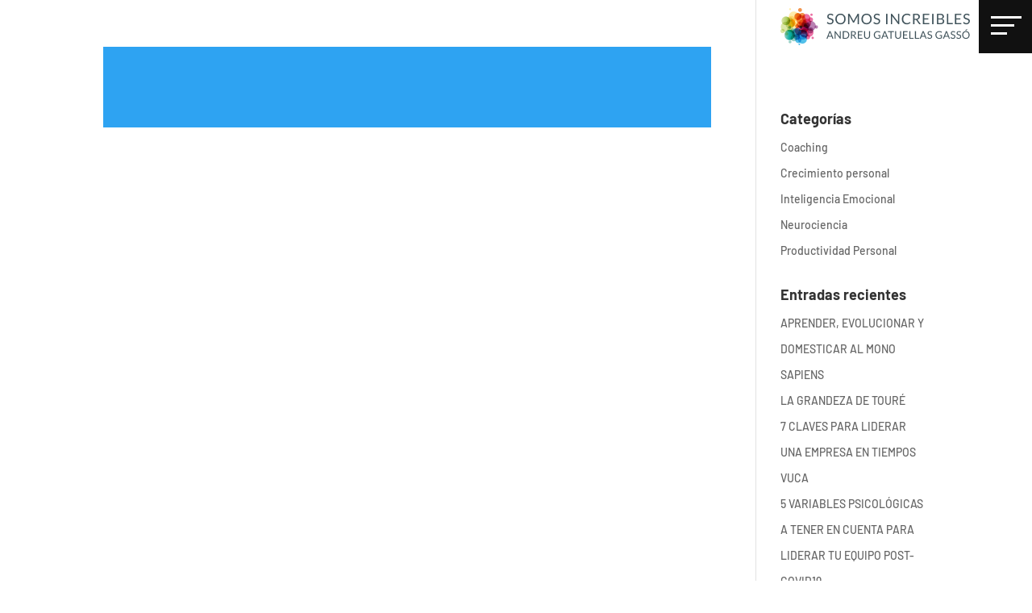

--- FILE ---
content_type: text/css
request_url: https://somosincreibles.com/wp-content/cache/min/1/wp-content/plugins/accesspress-instagram-feed-pro/css/frontend.css?ver=1697291215
body_size: 33850
content:
.ap_wait_loader img{width:50px}.clearfix:after,.clearfix:before{content:"";display:table;clear:both}.table-outer{display:table;width:100%;height:100%}.table-inner{display:table-cell;vertical-align:middle}.thumb-view .thumb-elem{position:relative;overflow:hidden;margin-bottom:0}.thumb-view .thumb-elem.hovermove header.thumb-elem-header .featimg img.the-thumb{width:130%;height:130%;object-fit:cover;height:auto;position:absolute;top:-15%;left:-15%;max-width:none}.featimg a{display:block}.grid-small{width:16.6666%}.grid-medium{width:33.3333%}.grid-large{width:33.3333%}.transparent-image{width:100%;vertical-align:middle}.grid-hover{position:absolute;display:none}.grid-small{padding:5px}.grid-medium{padding:3px 5px 5px 5px}.grid-large{padding:5px}#owl-demo .item{margin:3px}#owl-demo .item img{display:block;width:100%;height:auto}.owl-carousel .owl-item{float:left}.owl-carousel .owl-wrapper-outer{overflow:hidden;position:relative;width:100%}.thumb-elem-header{position:relative}.image-hover{background:rgba(0,0,0,.4);padding:10px 20px;position:absolute;bottom:-100%;left:0;width:100%;height:auto;display:block;line-height:1;text-align:center;-webkit-transition:all 3s ease 0s;-moz-transition:all 3s ease 0s;transition:all 3s ease 0s;z-index:9999}.image-hover:before,.image-hover:after{display:table;clear:both;content:""}.image-hover span{display:inline-block;line-height:1}.image-hover span img{vertical-align:top}.grid-medium.masonry_elem .thumb-elem .image-hover,.grid-small.masonry_elem .thumb-elem .image-hover{font-size:12px;padding:6px 15px}.grid-medium.masonry_elem .thumb-elem .image-hover span.follow,.grid-small.masonry_elem .thumb-elem .image-hover span.follow{margin-top:2px}.masonry_elem .image-hover,.masonry_elem .image-hover:active,.masonry_elem .image-hover:hover,.masonry_elem .image-hover:focus{color:#fff}.owl-item:hover .image-hover,.masonry_elem:hover .image-hover{bottom:0;cursor:pointer;-webkit-transform:scale(1);-ms-transform:scale(1);-moz-transform:scale(1);transform:scale(1);-webkit-transition:all 0.4s ease 0s;-moz-transition:all 0.4s ease 0s;transition:all 0.4s ease 0s}span.follow{float:left}span.follow_icon{float:right}.owl-item:hover .instagram_like_count,.masonry_elem:hover .instagram_like_count{opacity:1}span.instagram_like_count span{display:inline-block;font-size:1em}span.instagram_like_count{opacity:0;display:block;position:absolute;top:50%;width:100%;text-align:center;margin-top:-14.5px;color:#fff;-webkit-transition:all .3s ease 0s;-moz-transition:all .3s ease 0s;transition:all .3s ease 0s}.instagram_imge_like:before{position:absolute;content:'';display:block;background:-moz-linear-gradient(left,rgba(255,255,255,0) 0%,rgba(255,255,255,.85) 100%);background:-webkit-gradient(linear,left top,right top,color-stop(0%,rgba(255,255,255,0)),color-stop(100%,rgba(255,255,255,.85)));background:-webkit-linear-gradient(left,rgba(255,255,255,0) 0%,rgba(255,255,255,.85) 100%);background:-o-linear-gradient(left,rgba(255,255,255,0) 0%,rgba(255,255,255,.85) 100%);background:-ms-linear-gradient(left,rgba(255,255,255,0) 0%,rgba(255,255,255,.85) 100%);background:linear-gradient(to right,rgba(255,255,255,0) 0%,rgba(255,255,255,.85) 100%);filter:progid:DXImageTransform.Microsoft.gradient(startColorstr='#00ffffff',endColorstr='#d9ffffff',GradientType=1);width:35%;top:30%;height:1px;left:5%}.instagram_imge_like:after{position:absolute;content:'';display:block;background:-moz-linear-gradient(left,rgba(255,255,255,.85) 0%,rgba(255,255,255,0) 100%);background:-webkit-gradient(linear,left top,right top,color-stop(0%,rgba(255,255,255,.85)),color-stop(100%,rgba(255,255,255,0)));background:-webkit-linear-gradient(left,rgba(255,255,255,.85) 0%,rgba(255,255,255,0) 100%);background:-o-linear-gradient(left,rgba(255,255,255,.85) 0%,rgba(255,255,255,0) 100%);background:-ms-linear-gradient(left,rgba(255,255,255,.85) 0%,rgba(255,255,255,0) 100%);background:linear-gradient(to right,rgba(255,255,255,.85) 0%,rgba(255,255,255,0) 100%);filter:progid:DXImageTransform.Microsoft.gradient(startColorstr='#d9ffffff',endColorstr='#00ffffff',GradientType=1);width:35%;top:30%;height:1px;right:5%}.instagram_imge_like{position:relative}.instagram_imge_like .count{display:block}.instagram-widget{width:100%;padding:8px 0}.instagram-widget li{width:31.33%;float:left;margin-right:3%;margin-bottom:3%;list-style:none;overflow:hidden;height:100px}.instagram-widget li:nth-child(3n){margin-right:0}.widget-title-insta{text-align:center;font-family:'Playfair Display',serif;color:#d28d56;font-size:20px;line-height:normal;position:relative}.widget_apif_pro_sidewidget .apif-profile{background:#295988;padding:10px}.widget_apif_pro_sidewidget .apif-profile-img{width:15%;border:1px solid #fff;overflow:hidden;border-radius:100%;display:inline-block;vertical-align:middle}.widget_apif_pro_sidewidget .apif-profile-img img{width:100%;height:100%;border-radius:100%;display:inline-block;vertical-align:middle}.widget_apif_pro_sidewidget .apif-profile-name{font-size:16px;font-weight:700;text-transform:uppercase;color:#fff;line-height:18px;text-align:left;display:inline-block;vertical-align:middle;margin-left:10px}.widget_apif_pro_sidewidget .apif-profile-follow{background:#F8F8F8;padding:5px;border-bottom:1px solid #eee;position:relative}.widget_apif_pro_sidewidget .apif-profile-follow>div{float:left;width:25%;text-align:center;font-weight:700;font-size:12px;color:#295988}.widget_apif_pro_sidewidget .apif-profile-follow>div>span{display:block;font-weight:400;font-size:10px;color:#999;text-transform:capitalize}.widget_apif_pro_sidewidget .apif-profile-follow .follow{position:absolute;top:0;right:0;width:25%;height:100%;padding:5px}.widget_apif_pro_sidewidget .follow-inner{height:100%}.widget_apif_pro_sidewidget .apif-profile-follow .follow a{display:inline-block;width:100%;padding:5px 0;background:#275A89;color:#fff;border:1px solid #275A89;text-transform:capitalize;font-weight:700;font-size:10px}.widget_apif_pro_sidewidget .apif-profile-follow .follow a:hover{background:transparent;color:#275A89;border:1px solid #275A89}.widget_apif_pro_sidewidget li img{max-width:none;width:-webkit-calc(100% + 10px);width:calc(100% + 10px);opacity:.7;-webkit-transition:opacity 0.35s,-webkit-transform 0.35s;transition:opacity 0.35s,transform 0.35s;-webkit-transform:translate3d(-10px,0,0);transform:translate3d(-10px,0,0)}.widget_apif_pro_sidewidget li img:hover{-webkit-transform:translate3d(0,0,0);transform:translate3d(0,0,0);opacity:1}.apif-bottom-to-top{float:left}.apif-bottom-to-top figure{position:relative;overflow:hidden}.apif-bottom-to-top figure .apif-image-overlay{bottom:-300px;height:100%;left:0;opacity:0;position:absolute;text-indent:-9999em;transition:all 500ms ease 0s;width:100%;z-index:10}.apif-bottom-to-top:hover figure .apif-image-overlay{opacity:1;bottom:0}.apif-bottom-to-top .apif-image-overlay{background:rgba(255,255,255,.8)}.apif-bottom-to-top figure .apif-overlay-cont-block{display:block;position:absolute;top:0;z-index:999;text-align:center;right:0;left:0;bottom:0;opacity:0;width:100%;transition:all 0.9s ease-in-out 0s}.apif-bottom-to-top:hover figure .apif-overlay-cont-block{opacity:1;display:block;right:0;left:0;bottom:0;top:0}.apif-bottom-to-top figure .profile-image{border-radius:100%;height:50px;width:50px;display:inline-block;margin-top:25px}.apif-bottom-to-top figure .profile-image img{width:100%;overflow:hidden;border-radius:100%}.apif-bottom-to-top .ap_insta_like_count{display:inline-block;float:left}.apif-bottom-to-top .ap_insta_comment_count_wrapper{display:inline-block;float:right}.apif-bottom-to-top span.apif-ins-link{position:absolute;top:10px;right:10px;display:inline-block}.apif-ins-link{z-index:99}.apif-bottom-to-top .coment-like{padding:20px;display:block}.apif-bottom-to-top .apif-user-name{font-weight:700;font-size:15px}.apif-bottom-to-top .ap-instagram_imge_like span{display:inline-block;margin-right:5px}.apif-left-to-right{float:left}.apif-left-to-right figure{position:relative;overflow:hidden}.apif-left-to-right figure .apif-image-overlay{left:-300px;height:100%;opacity:0;position:absolute;text-indent:-9999em;transition:all 500ms ease 0s;width:100%;z-index:10;top:0}.apif-left-to-right:hover figure .apif-image-overlay{opacity:1;left:0}.apif-left-to-right .apif-image-overlay{background:rgba(255,255,255,.8)}.apif-left-to-right figure .apif-overlay-cont-block{display:block;position:absolute;top:0;z-index:999;text-align:center;right:0;left:0;bottom:0;opacity:0;width:100%;transition:all 0.9s ease-in-out 0s}.apif-left-to-right:hover figure .apif-overlay-cont-block{opacity:1;display:block;right:0;left:0;bottom:0;top:0}.apif-left-to-right figure .profile-image{border-radius:100%;height:50px;width:50px;display:inline-block;margin-top:25px}.apif-left-to-right figure .profile-image img{width:100%;overflow:hidden;border-radius:100%}.apif-left-to-right .ap_insta_like_count{display:inline-block;float:left}.apif-left-to-right .ap_insta_comment_count_wrapper{display:inline-block;float:right}.apif-left-to-right span.apif-ins-link{position:absolute;top:10px;right:10px;display:inline-block}.apif-left-to-right .coment-like{padding:20px;display:block}.apif-left-to-right .apif-user-name{font-weight:700;font-size:15px}.apif-left-to-right .ap-instagram_imge_like span{display:inline-block;float:left;margin-right:5px}.apif-top-to-bottom{float:left;width:100%}.apif-top-to-bottom figure{position:relative;overflow:hidden}.apif-top-to-bottom figure .apif-image-overlay{top:-300px;height:100%;opacity:0;position:absolute;text-indent:-9999em;transition:all 500ms ease 0s;width:100%;z-index:10;left:0;right:0}.apif-top-to-bottom:hover figure .apif-image-overlay{opacity:1;top:0}.apif-top-to-bottom .apif-image-overlay{background:rgba(255,255,255,.8)}.apif-top-to-bottom figure .apif-overlay-cont-block{display:block;position:absolute;top:0;z-index:999;text-align:center;right:0;left:0;bottom:0;opacity:0;width:100%;transition:all 0.9s ease-in-out 0s}.apif-top-to-bottom:hover figure .apif-overlay-cont-block{opacity:1;display:block;right:0;left:0;bottom:0;top:0}figure .profile-image{border-radius:100%;height:50px;width:50px;display:inline-block;margin-top:0}figure .profile-image img{width:100%;overflow:hidden;border-radius:100%}.apif-top-to-bottom .ap_insta_like_count{display:inline-block;float:left}.apif-top-to-bottom .ap_insta_like_count .ap-instagram_imge_like{font-size:13px;line-height:1;margin:0 10px 0 0}.apif-top-to-bottom .ap_insta_comment_count_wrapper{display:inline-block;float:right;line-height:1}.apif-middle-content-wrapper{position:absolute;top:0;left:0;height:100%;width:100%;text-align:center;display:-webkit-box;display:-moz-box;display:-ms-flexbox;display:-webkit-flex;display:flex;-webkit-flex-wrap:wrap;-ms-flex-wrap:wrap;flex-wrap:wrap;-ms-flex-align:center;-webkit-align-items:center;-webkit-box-align:center;align-items:center;-webkit-justify-content:center;justify-content:center}.apif-top-to-bottom .apif-middle-content-wrapper,.apif-bottom-to-top .apif-middle-content-wrapper,.apif-left-to-right .apif-middle-content-wrapper,.apif-right-to-left .apif-middle-content-wrapper{z-index:9;height:auto;top:50%;left:0;right:0;width:130px;margin:-75px auto 0}.apif-top-to-bottom span.apif-ins-link{position:absolute;top:10px;right:10px;display:inline-block}.apif-top-to-bottom .coment-like{display:block;padding:20px;margin:0 auto;font-size:13px}.apif-top-to-bottom .apif-user-name{font-weight:700;font-size:15px}.apif-top-to-bottom .ap-instagram_imge_like span,.apif-top-to-bottom .ap_insta_comment_count span{display:inline-block;margin-right:2px}.apif-top-to-bottom .apif-middle-content-wrapper .apif-user-name,.apif-bottom-to-top .apif-middle-content-wrapper .apif-user-name,.apif-left-to-right .apif-middle-content-wrapper .apif-user-name,.apif-right-to-left .apif-middle-content-wrapper .apif-user-name{margin-bottom:12px;margin-top:10px}.apif-top-to-bottom .apif-middle-content-wrapper .apif-user-name a,.apif-bottom-to-top .apif-middle-content-wrapper .apif-user-name a,.apif-left-to-right .apif-middle-content-wrapper .apif-user-name a,.apif-right-to-left .apif-middle-content-wrapper .apif-user-name a{color:#333;-webkit-transition:all ease 0.35s;-moz-transition:all ease 0.35s;-ms-transition:all ease 0.35s;-o-transition:all ease 0.35s;transition:all ease 0.35s}.apif-top-to-bottom .apif-middle-content-wrapper .apif-user-name a:hover,.apif-bottom-to-top .apif-middle-content-wrapper .apif-user-name a:hover,.apif-left-to-right .apif-middle-content-wrapper .apif-user-name a:hover,.apif-right-to-left .apif-middle-content-wrapper .apif-user-name a:hover{color:#999}.apif-top-to-bottom .apif-inner-content-wrapper .coment-like,.apif-bottom-to-top .apif-inner-content-wrapper .coment-like,.apif-left-to-right .apif-inner-content-wrapper .coment-like,.apif-right-to-left .apif-inner-content-wrapper .coment-like{margin-bottom:15px}.apif-top-to-bottom .apif-inner-content-wrapper .coment-like .ap_insta_like_count,.apif-bottom-to-top .apif-inner-content-wrapper .coment-like .ap_insta_like_count,.apif-left-to-right .apif-inner-content-wrapper .coment-like .ap_insta_like_count,.apif-right-to-left .apif-inner-content-wrapper .coment-like .ap_insta_like_count,.apif-top-to-bottom .apif-inner-content-wrapper .coment-like .ap_insta_comment_count_wrapper,.apif-bottom-to-top .apif-inner-content-wrapper .coment-like .ap_insta_comment_count_wrapper,.apif-left-to-right .apif-inner-content-wrapper .coment-like .ap_insta_comment_count_wrapper,.apif-right-to-left .apif-inner-content-wrapper .coment-like .ap_insta_comment_count_wrapper{font-weight:600;color:#333}.apif-top-to-bottom figure .apif-featimg a.example-image-link,.apif-bottom-to-top figure .apif-featimg a.example-image-link,.apif-left-to-right figure .apif-featimg a.example-image-link,.apif-right-to-left figure .apif-featimg a.example-image-link{-webkit-transition:all ease 500ms;-moz-transition:all ease 500ms;-ms-transition:all ease 500ms;-o-transition:all ease 500ms;transition:all ease 500ms}.apif-top-to-bottom:hover figure .apif-featimg a.example-image-link,.apif-bottom-to-top:hover figure .apif-featimg a.example-image-link,.apif-left-to-right:hover figure .apif-featimg a.example-image-link,.apif-right-to-left:hover figure .apif-featimg a.example-image-link{-webkit-transform:scale(1.2);-moz-transform:scale(1.2);-ms-transform:scale(1.2);-o-transform:scale(1.2);transform:scale(1.2)}.apif-right-to-left{float:left}.apif-right-to-left figure{position:relative;overflow:hidden}.apif-right-to-left figure .apif-image-overlay{right:-300px;height:100%;opacity:0;position:absolute;text-indent:-9999em;transition:all 500ms ease 0s;width:100%;z-index:10;top:0}.apif-right-to-left:hover figure .apif-image-overlay{opacity:1;right:0}.apif-right-to-left .apif-image-overlay{background:rgba(255,255,255,.8)}.apif-right-to-left figure .apif-overlay-cont-block{display:block;position:absolute;top:0;z-index:999;text-align:center;right:0;left:0;bottom:0;opacity:0;width:100%;transition:all 0.9s ease-in-out 0s}.apif-right-to-left:hover figure .apif-overlay-cont-block{opacity:1;display:block;right:0;left:0;bottom:0;top:0}.apif-right-to-left figure .profile-image{border-radius:100%;height:50px;width:50px;display:inline-block;margin-top:25px}.apif-right-to-left figure .profile-image img{width:100%;overflow:hidden;border-radius:100%}.apif-right-to-left .ap_insta_like_count{display:inline-block;float:left}.apif-right-to-left .ap_insta_comment_count_wrapper{display:inline-block;float:right}.apif-right-to-left span.apif-ins-link{position:absolute;top:10px;right:10px;display:inline-block;z-index:99}.apif-right-to-left .coment-like{padding:20px;display:block}.apif-right-to-left .apif-user-name{font-weight:700;font-size:15px}.apif-right-to-left .ap-instagram_imge_like span{display:inline-block;float:left;margin-right:5px}.apif-masnry-ui-one{float:left}.apif-masnry-ui-one figure .profile-image{border-radius:100%;height:50px;width:50px;display:inline-block;border:3px solid #fff;clear:both}.apif-masnry-ui-one figure .apif-prof-n-name-wrap{display:block;overflow:hidden;clear:both;margin-top:30px;padding:0 30px}.apif-masnry-ui-one figure .profile-image img{width:100%;overflow:hidden;border-radius:100%}.apif-masnry-ui-two .apif-featimg{display:block;width:100%;text-align:center;overflow:hidden;vertical-align:top;border-radius:5px;position:relative}.apif-masnry-ui-two .apif-blue-wrap{background:#2199df;padding:10px;border-radius:0;color:#fff;position:relative}.apif-masnry-ui-two .apif-blue-wrap .apif-featimg{-webkit-border-radius:0;border-radius:0}.apif-masnry-ui-two .apif-blue-wrap:after{border-left:15px solid transparent;border-right:15px solid transparent;border-bottom:10px solid transparent;border-top:15px solid #2199df;position:absolute;content:"";top:100%;margin-top:-5px;left:22px}.apif-masonry-box.apif-masnry-ui-two .apif-masonry-block{border:0;border:1px solid #f1f1f1;padding:0}.apif-masonry-box.apif-masnry-ui-two{padding:10px}.apif-masnry-ui-two .apif-featimg .apif-view-n-popup{position:absolute;left:0;right:0;top:60%;margin:auto;margin-top:-17px;z-index:999;color:#fff;opacity:0;visibility:hidden;-webkit-transition:all ease 0.35s;-moz-transition:all ease 0.35s;-ms-transition:all ease 0.35s;-o-transition:all ease 0.35s;transition:all ease 0.35s}.apif-masnry-ui-two:hover .apif-featimg .apif-view-n-popup{opacity:1;visibility:visible;top:50%}.apif-masnry-ui-two .apif-featimg .apif-view-n-popup a i{padding:12px;border:1px solid #fff;border-radius:100%;color:#fff;display:inline-block;-webkit-transition:all ease 0.35s;-moz-transition:all ease 0.35s;-ms-transition:all ease 0.35s;-o-transition:all ease 0.35s;transition:all ease 0.35s;line-height:1;width:unset;height:unset}.apif-masnry-ui-two .apif-overlay-cont-block .coment-like span.count,.apif-masnry-ui-two .apif-overlay-cont-block .coment-like span.ap_insta_count{margin-left:4px}.apif-masnry-ui-two .apif-featimg .apif-view-n-popup a:hover i{background:#FFF;color:#000;border-color:#FFF;-webkit-box-shadow:1px 1px 5px 3px rgba(0,0,0,.2);box-shadow:1px 1px 5px 3px rgba(0,0,0,.2)}.apif-masnry-ui-two .apif-featimg img{vertical-align:middle;width:100%}.apif-masnry-ui-two figure .apif-featimg .apif-image-overlay{left:0;right:0;top:0;position:absolute;visibility:hidden;opacity:0;content:"";width:100%;height:100%;z-index:10;background:rgba(0,0,0,.6);-webkit-transition:all ease 0.35s;-moz-transition:all ease 0.35s;-ms-transition:all ease 0.35s;-o-transition:all ease 0.35s;transition:all ease 0.35s}.apif-masnry-ui-two:hover figure .apif-featimg .apif-image-overlay{visibility:visible;opacity:1}.apif-masnry-ui-two figure .apif-featimg a.example-image-link{-webkit-transition:all ease 0.45s;-moz-transition:all ease 0.45s;-ms-transition:all ease 0.45s;-o-transition:all ease 0.45s;transition:all ease 0.45s}.apif-masnry-ui-two:hover figure .apif-featimg a.example-image-link{-webkit-transform:scale(1.2);-moz-transform:scale(1.2);-ms-transform:scale(1.2);-o-transform:scale(1.2);transform:scale(1.2)}.apif-masnry-ui-two .apif-featimg .apif-image-overlay{background:rgba(0,0,0,.4)}.apif-masnry-ui-two .apif-overlay-cont-block .ap_posted_ago{font-weight:400;color:#f1f1f1;font-size:12px}.apif-masnry-ui-two .apif-overlay-cont-block{margin-top:15px}.apif-masnry-ui-two .apif-image-caption{margin-top:10px;font-weight:400;font-size:14px}.apif-image-caption br{display:none}.apif-masnry-ui-two .coment-like{padding:20px;display:block}.apif-masnry-ui-two .apif-own-lightbox{margin-right:3px}.apif-masnry-ui-two .apif-ins-link{margin-left:3px}#apif-shortcode-wrapper .apif-masnry-ui-two .coment-like{display:block;width:100%;padding:15px 0 5px}#apif-shortcode-wrapper .apif-masnry-ui-two .coment-like:before,#apif-shortcode-wrapper .apif-masnry-ui-two .coment-like:after{clear:both;display:table;content:""}#apif-shortcode-wrapper .apif-masnry-ui-two .coment-like span p{margin:0;font-size:12px}.apif-masnry-ui-two span.ap_insta_like_count{display:inline-block;float:left;font-size:12px;color:#f1f1f1}.apif-masnry-ui-two span.ap_insta_comment_count_wrapper{display:inline-block;float:right;font-size:12px;color:#f1f1f1}.apif-masnry-ui-two .apif-prof-n-name-wrap .profile-image{border-radius:100%;height:50px;width:50px;display:inline-block;float:left;border:3px solid #a9cde1;clear:both}.apif-masnry-ui-two .apif-prof-n-name-wrap .profile-image img{width:100%;overflow:hidden;border-radius:100%}.apif-masnry-ui-two .apif-prof-n-name-wrap .apif-user-name{display:inline-block;float:left;padding-left:10px;margin-top:12px;font-size:15px;font-weight:600;text-transform:lowercase}.apif-template-masonry_layout2 .apif-masonry-block .apif-fig-content:before,.apif-template-masonry_layout2 .apif-masonry-block .apif-fig-content:after{display:table;clear:both;content:""}.apif-masnry-ui-two .apif-prof-n-name-wrap{display:block;width:100%;padding:20px 12px 10px;float:left}.apif-masnry-ui-three{float:left}.apif-masnry-ui-three .apif-masonry-block{border:1px solid #ccc}.apif-masnry-ui-three figure{position:relative;overflow:hidden}.apif-masnry-ui-three figure .apif-image-overlay{content:"";top:0;left:0;right:0;height:100%;position:absolute;text-indent:-9999em;width:100%;z-index:10;opacity:0;visibility:hidden;background:-moz-linear-gradient(top,rgba(141,48,130,.8) 0%,rgba(201,43,29,.4) 100%);background:-webkit-gradient(left top,left bottom,color-stop(0%,rgba(141,48,130,.8)),color-stop(100%,rgba(201,43,29,4)));background:-webkit-linear-gradient(top,rgba(141,48,130,.8) 0%,rgba(201,43,29,.4) 100%);background:-o-linear-gradient(top,rgba(141,48,130,.8) 0%,rgba(201,43,29,.4) 100%);background:-ms-linear-gradient(top,rgba(141,48,130,.8) 0%,rgba(201,43,29,.4) 100%);background:linear-gradient(to bottom,rgba(141,48,130,.8) 0%,rgba(201,43,29,.4) 100%);filter:progid:DXImageTransform.Microsoft.gradient(startColorstr='#8d3082',endColorstr='#c92b1d',GradientType=0);-webkit-transition:all ease 0.2s;-moz-transition:all ease 0.2s;-ms-transition:all ease 0.2s;-o-transition:all ease 0.2s;transition:all ease 0.2s}.apif-masnry-ui-three:hover figure .apif-image-overlay{opacity:1;visibility:visible}.apif-masnry-ui-three figure .apif-overlay-cont-block{display:block;position:absolute;top:0;z-index:999;text-align:center;right:0;left:0;bottom:0;opacity:0;width:100%;transition:all 0.9s ease-in-out 0s}.apif-masnry-ui-three figure .apif-view-n-popup{position:absolute;z-index:10;top:50%;margin:auto;margin-top:-17px;height:34px;width:100%}.apif-masnry-ui-three figure .apif-view-n-popup:before,.apif-masnry-ui-three figure .apif-view-n-popup:after{display:table;clear:both;content:""}.apif-masnry-ui-three figure .apif-view-n-popup a{display:inline-block;width:50%;float:left;visibility:hidden;opacity:0;-webkit-transform:translateY(25px);-moz-transform:translateY(25px);-ms-transform:translateY(25px);-o-transform:translateY(25px);transform:translateY(25px);-webkit-transition:all ease 0.35s;-moz-transition:all ease 0.35s;-ms-transition:all ease 0.35s;-o-transition:all ease 0.35s;transition:all ease 0.35s}.apif-masnry-ui-three figure .apif-view-n-popup a:first-of-type{text-align:right;padding-right:5px;-webkit-transition-delay:0.1s;-moz-transition-delay:0.1s;-ms-transition-delay:0.1s;-o-transition-delay:0.1s;transition-delay:0.1s}.apif-masnry-ui-three figure .apif-view-n-popup a:last-of-type{text-align:left;padding-left:5px;-webkit-transition-delay:0.2s;-moz-transition-delay:0.2s;-ms-transition-delay:0.2s;-o-transition-delay:0.2s;transition-delay:0.2s}.apif-masnry-ui-three:hover figure .apif-view-n-popup a{visibility:visible;opacity:1;-webkit-transform:translateY(0);-moz-transform:translateY(0);-ms-transform:translateY(0);-o-transform:translateY(0);transform:translateY(0)}.apif-masnry-ui-three figure .apif-view-n-popup i{border:2px solid #fff;border-radius:50%;height:45px;line-height:43px;width:45px;font-weight:400;text-align:center;cursor:pointer;-webkit-transition:all ease 0.35s;-moz-transition:all ease 0.35s;-ms-transition:all ease 0.35s;-o-transition:all ease 0.35s;transition:all ease 0.35s;width:unset;line-height:1;height:unset;padding:10px}.apif-masnry-ui-three figure .apif-view-n-popup a:hover i{background:#FFF;color:#000}.apif-masnry-ui-three figure .apif-view-n-popup a i{color:#fff}.apif-masnry-ui-three:hover figure .apif-overlay-cont-block{opacity:1;display:block;right:0;left:0;bottom:0;top:0;color:#fff}.apif-masnry-ui-three figure .apif-overlay-cont-block:before,.apif-masnry-ui-three figure .apif-overlay-cont-block:after{position:absolute;top:15px;right:15px;bottom:15px;left:15px;content:'';opacity:0;-webkit-transition-delay:0.3s;-moz-transition-delay:0.3s;-ms-transition-delay:0.3s;-o-transition-delay:0.3s;transition-delay:0.3s;-webkit-transition:opacity 0.55s,-webkit-transform 0.55s;transition:opacity 0.55s,transform 0.55s}.apif-masnry-ui-three figure .apif-overlay-cont-block:before{border-top:1px solid #fff;border-bottom:1px solid #fff;-webkit-transform:scale(0,1);transform:scale(0,1)}.apif-masnry-ui-three figure .apif-overlay-cont-block:after{border-right:1px solid #fff;border-left:1px solid #fff;-webkit-transform:scale(1,0);transform:scale(1,0)}.apif-masnry-ui-three:hover figure .apif-overlay-cont-block:before,.apif-masnry-ui-three:hover figure .apif-overlay-cont-block:after{opacity:1;-webkit-transform:scale(1);transform:scale(1)}.apif-masnry-ui-three .apif-fig-content .profile-image{border-radius:100%;height:60px;width:60px;display:inline-block;border:3px solid #fff;clear:both}.apif-masnry-ui-three .apif-fig-content .apif-prof-n-name-wrap{display:block;overflow:hidden;clear:both;margin-top:-30px;padding:0 30px;position:relative;z-index:999;text-align:center}.apif-masnry-ui-three .apif-fig-content .apif-image-caption{padding:8px 10px;text-align:center;font-size:14px}.apif-masnry-ui-three .apif-fig-content .profile-image img{width:100%;overflow:hidden;border-radius:100%}.apif-masnry-ui-three .ap_insta_like_count{display:inline-block;float:left}.apif-masnry-ui-three .ap_insta_comment_count_wrapper{display:inline-block;float:left;margin-left:10px}.apif-masnry-ui-three span.apif-ins-link{position:absolute;top:10px;right:0;left:0;margin:auto}.apif-masnry-ui-three .coment-like{padding:20px;display:block}.apif-masnry-ui-three .apif-user-name{font-weight:400;font-size:15px;font-weight:600;padding:10px 5% 4px 5%;margin:0 10px;overflow:hidden;text-overflow:ellipsis;white-space:nowrap;max-width:90%;display:block}#apif-shortcode-wrapper .apif-masnry-ui-three .coment-like{display:block!important;font-size:15px;overflow:hidden;margin:20px 10px 3px;padding:10px 3px;border-top:1px solid #dedcdc;color:gray}#apif-shortcode-wrapper .apif-masnry-ui-three .coment-like span p{margin:0;padding:0;font-size:12px}.apif-masnry-ui-three .ap-instagram_imge_like span{display:inline-block;float:left;margin-right:5px}.apif-masonry-box.apif-masnry-ui-three .apif-masonry-block{padding:0;border:1px solid #dedcdc;overflow:hidden}.apif-masnry-ui-three .apif-masonry-block .apif-fig-content .ap_posted_ago{color:gray;padding:0;display:inline-block;float:right;font-size:14px}.apif-masnry-ui-three .apifeeds-social-icon-wrap{margin-top:5px}.apif-masnry-ui-three .apifeeds-social-icon-wrap a i{-webkit-transition:all ease 0.35s;-moz-transition:all ease 0.35s;-ms-transition:all ease 0.35s;-o-transition:all ease 0.35s;transition:all ease 0.35s}.apif-masnry-ui-three .apifeeds-social-icon-wrap a:hover i.fa-facebook{color:#3a559f}.apif-masnry-ui-three .apifeeds-social-icon-wrap a:hover i.fa-twitter{color:#11c1ff}.apif-masnry-ui-three .apifeeds-social-icon-wrap a:hover i.fa-google-plus{color:#f4521f}.apif-masnry-ui-three .apifeeds-social-icon-wrap a:hover i.fa-pinterest{color:#ca3737}.apif-masnry-ui-three figure .apif-featimg a.example-image-link{-webkit-transform:scale(1.2);-moz-transform:scale(1.2);-ms-transform:scale(1.2);-o-transform:scale(1.2);transform:scale(1.2);-webkit-transition:all ease 0.35s;-moz-transition:all ease 0.35s;-ms-transition:all ease 0.35s;-o-transition:all ease 0.35s;transition:all ease 0.35s}.apif-masnry-ui-three:hover figure .apif-featimg a.example-image-link{-webkit-transform:scale(1);-moz-transform:scale(1);-ms-transform:scale(1);-o-transform:scale(1);transform:scale(1)}.apif-masnry-ui-four{float:left}.apif-masnry-ui-four .apif-masonry-block{border:1px solid #ccc}.apif-masnry-ui-four figure{position:relative;overflow:hidden}.apif-masnry-ui-four figure .apif-image-overlay{left:0;width:100%;height:100%;opacity:0;position:absolute;text-indent:-9999em;transition:all ease 0.6s;z-index:10;top:0}.apif-masnry-ui-four:hover figure .apif-image-overlay{opacity:1;visibility:visible}.apif-masnry-ui-four .apif-image-overlay{background:rgba(208,228,247,.6);background:-moz-linear-gradient(top,rgba(208,228,247,.6) 0%,rgba(115,177,231,.6) 24%,rgba(10,119,213,.6) 50%,rgba(83,159,225,.6) 79%,rgba(135,188,234,.6) 100%);background:-webkit-linear-gradient(top,rgba(208,228,247,.6) 0%,rgba(115,177,231,.6) 24%,rgba(10,119,213,.6) 50%,rgba(83,159,225,.6) 79%,rgba(135,188,234,.6) 100%);background:linear-gradient(to bottom,rgba(208,228,247,.6) 0%,rgba(115,177,231,.6) 24%,rgba(10,119,213,.6) 50%,rgba(83,159,225,.6) 79%,rgba(135,188,234,.6) 100%);filter:progid:DXImageTransform.Microsoft.gradient(startColorstr='#d0e4f7',endColorstr='#87bcea',GradientType=0);visibility:hidden;opacity:0}.apif-masnry-ui-four figure .apif-overlay-cont-block{display:block;position:absolute;top:0;z-index:999;text-align:center;right:0;left:0;bottom:0;opacity:0;width:100%;transition:all 0.9s ease-in-out 0s}.apif-masnry-ui-four figure .apif-featimg a.example-image-link{position:relative;-webkit-transform-origin:50% 50%;-moz-transform-origin:50% 50%;-ms-transform-origin:50% 50%;-o-transform-origin:50% 50%;transform-origin:50% 50%;-webkit-transition:transform 0.7s;-moz-transition:transform 0.7s;-ms-transition:transform 0.7s;-o-transition:transform 0.7s;transition:transform 0.7s}.apif-masnry-ui-four:hover figure .apif-featimg a.example-image-link{-webkit-transform:scale3d(1.15,1.15,1);-moz-transform:scale3d(1.15,1.15,1);-ms-transform:scale3d(1.15,1.15,1);-o-transform:scale3d(1.15,1.15,1);transform:scale3d(1.15,1.15,1)}.apif-masnry-ui-four figure .apif-featimg a.example-image-link:before{position:absolute;top:0;left:0;width:100%;height:100%;background:rgba(255,255,255,.5);content:'';-webkit-transition:-webkit-transform 0.4s;transition:transform 0.4s;-webkit-transform:scale3d(1.9,1.4,1) rotate3d(0,0,1,45deg) translate3d(0,-100%,0);transform:scale3d(1.9,1.4,1) rotate3d(0,0,1,45deg) translate3d(0,-100%,0)}.apif-masnry-ui-four:hover figure .apif-featimg a.example-image-link:before{-webkit-transform:scale3d(1.9,1.4,1) rotate3d(0,0,1,45deg) translate3d(0,100%,0);transform:scale3d(1.9,1.4,1) rotate3d(0,0,1,45deg) translate3d(0,100%,0)}.apif-masnry-ui-four figure .apif-view-n-popup{position:absolute;left:0;right:0;bottom:0;top:0;margin:auto;max-width:100px;max-height:50px}.apif-masnry-ui-four figure .apif-view-n-popup i{border:2px solid #fff;border-radius:0;padding:8px;margin-right:4px;cursor:pointer;visibility:hidden;opacity:0;-webkit-transform:scale(1.5);-moz-transform:scale(1.5);-ms-transform:scale(1.5);-o-transform:scale(1.5);transform:scale(1.5);-webkit-transform-origin:50% 50%;-moz-transform-origin:50% 50%;-ms-transform-origin:50% 50%;-o-transform-origin:50% 50%;transform-origin:50% 50%;-webkit-transition:all ease 0.6s;-moz-transition:all ease 0.6s;-ms-transition:all ease 0.6s;-o-transition:all ease 0.6s;transition:all ease 0.6s}.apif-masnry-ui-four figure .apif-view-n-popup a i{color:#fff;-webkit-transition:all ease 0.35s;-moz-transition:all ease 0.35s;-ms-transition:all ease 0.35s;-o-transition:all ease 0.35s;transition:all ease 0.35s}.apif-masnry-ui-four figure .apif-view-n-popup a:hover i{background:#FFF;color:#0060ba;border-color:#FFF}.apif-masnry-ui-four:hover figure .apif-view-n-popup i{visibility:visible;opacity:1;-webkit-transform:scale(1);-moz-transform:scale(1);-ms-transform:scale(1);-o-transform:scale(1);transform:scale(1);width:unset;line-height:1;height:unset}.apif-masnry-ui-four:hover figure .apif-overlay-cont-block{opacity:1;display:block;right:0;left:0;bottom:0;top:0;color:#fff}.apif-masnry-ui-four .apif-fig-content .profile-image{border-radius:0;height:70px;width:70px;display:inline-block;border:3px solid #c5e0fa;clear:both}.apif-masnry-ui-four .apif-fig-content .apif-prof-n-name-wrap{display:block;overflow:hidden;clear:both;margin-top:-30px;padding:0 30px;position:relative;z-index:999;text-align:center}.apif-masnry-ui-four .apif-fig-content .apif-image-caption{padding:8px 10px;text-align:center;font-size:14px}.apif-masnry-ui-four .apif-fig-content .apif-image-caption .apifeeds-social-icon-wrap{display:block;margin-top:15px;text-align:center}.apif-masnry-ui-four .apif-fig-content .apif-image-caption .apifeeds-social-icon-wrap a i{-webkit-transition:all ease 0.35s;-moz-transition:all ease 0.35s;-ms-transition:all ease 0.35s;-o-transition:all ease 0.35s;transition:all ease 0.35s}.apif-masnry-ui-four .apif-fig-content .apif-image-caption .apifeeds-social-icon-wrap a:hover i.fa-facebook{color:#3a559f}.apif-masnry-ui-four .apif-fig-content .apif-image-caption .apifeeds-social-icon-wrap a:hover i.fa-twitter{color:#11c1ff}.apif-masnry-ui-four .apif-fig-content .apif-image-caption .apifeeds-social-icon-wrap a:hover i.fa-google-plus{color:#f4521f}.apif-masnry-ui-four .apif-fig-content .apif-image-caption .apifeeds-social-icon-wrap a:hover i.fa-pinterest{color:#ca3737}.apif-masnry-ui-four .apif-fig-content .profile-image img{width:100%;overflow:hidden;border-radius:0}.apif-masnry-ui-four .ap_insta_like_count{display:inline-block;float:left}.apif-masnry-ui-four .ap_insta_comment_count_wrapper{display:inline-block;float:left;margin-left:5px}.apif-masnry-ui-four span.apif-ins-link{position:absolute;top:10px;right:0;left:0;margin:auto}.apif-masnry-ui-four .coment-like{padding:20px;display:block}.apif-masnry-ui-four .apif-user-name{font-weight:400;font-size:15px;font-weight:600;padding:10px 5% 4px 5%;margin:0 10px;overflow:hidden;text-overflow:ellipsis;white-space:nowrap;max-width:90%;display:block}#apif-shortcode-wrapper .apif-masnry-ui-four .coment-like{display:block!important;font-size:15px;overflow:hidden;margin:20px 0 0;padding:10px;background:#007EF4;color:#fff;-webkit-border-radius:0;border-radius:0}#apif-shortcode-wrapper .apif-masnry-ui-four .coment-like span p{margin:0;padding:0 0 0 2px;font-size:12px}.apif-masnry-ui-four .ap-instagram_imge_like span{display:inline-block;float:left;margin-right:5px}.apif-masonry-box.apif-masnry-ui-four .apif-masonry-block{padding:10px;border:1px solid #d0e4f7;overflow:hidden}.apif-masnry-ui-four .apif-masonry-block .apif-fig-content .ap_posted_ago{color:#fff;padding:0 10px 0;display:inline-block;float:right;font-size:14px}.apif-masnry-ui-five{float:left;padding:15px 10px!important;z-index:1}.apif-masonry-box.apif-masnry-ui-five{margin-bottom:27px}.apif-masnry-ui-five .apif-masonry-block{border:1px solid #ccc}.apif-masnry-ui-five figure{position:relative;overflow:hidden;min-height:200px}.apif-masnry-ui-five figure .apif-image-overlay{right:0;height:100%;opacity:0;position:absolute;transition:all 0.35s ease-in-out 0s;width:100%;z-index:10;top:0}.apif-masnry-ui-five figure .apif-featimg{background:-moz-linear-gradient(top,rgba(141,48,130,1) 0%,rgba(201,43,29,1) 100%);background:-webkit-gradient(left top,left bottom,color-stop(0%,rgba(141,48,130,1)),color-stop(100%,rgba(201,43,29,1)));background:-webkit-linear-gradient(top,rgba(141,48,130,1) 0%,rgba(201,43,29,1) 100%);background:-o-linear-gradient(top,rgba(141,48,130,1) 0%,rgba(201,43,29,1) 100%);background:-ms-linear-gradient(top,rgba(141,48,130,1) 0%,rgba(201,43,29,1) 100%);background:linear-gradient(to bottom,rgba(141,48,130,1) 0%,rgba(201,43,29,1) 100%);filter:progid:DXImageTransform.Microsoft.gradient(startColorstr='#8d3082',endColorstr='#c92b1d',GradientType=0)}.apif-masnry-ui-five figure .apif-featimg a.example-image-link{opacity:.7}.apif-masnry-ui-five:hover figure .apif-image-overlay{opacity:1}.apif-masnry-ui-five .apif-image-overlay{background:-moz-linear-gradient(top,rgba(141,48,130,.8) 0%,rgba(201,43,29,.4) 100%);background:-webkit-gradient(left top,left bottom,color-stop(0%,rgba(141,48,130,.8)),color-stop(100%,rgba(201,43,29,.4)));background:-webkit-linear-gradient(top,rgba(141,48,130,.8) 0%,rgba(201,43,29,.4) 100%);background:-o-linear-gradient(top,rgba(141,48,130,.8) 0%,rgba(201,43,29,.4) 100%);background:-ms-linear-gradient(top,rgba(141,48,130,.8) 0%,rgba(201,43,29,.4) 100%);background:linear-gradient(to bottom,rgba(141,48,130,.8) 0%,rgba(201,43,29,.4) 100%);filter:progid:DXImageTransform.Microsoft.gradient(startColorstr='#8d3082',endColorstr='#c92b1d',GradientType=0)}.apif-masnry-ui-five .apif-image-overlay:after{position:absolute;z-index:1;top:50%;left:50%;width:200px;height:200px;border:2px solid #fff;content:'';opacity:0;-webkit-transition:opacity 0.35s,-webkit-transform 0.35s;transition:opacity 0.35s,transform 0.35s;-webkit-transform:translate3d(-50%,-50%,0) rotate3d(0,0,1,-45deg) scale3d(0,0,1);transform:translate3d(-50%,-50%,0) rotate3d(0,0,1,-45deg) scale3d(0,0,1);-webkit-transform-origin:50%;transform-origin:50%}.apif-masnry-ui-five:hover .apif-image-overlay:after{opacity:1;-webkit-transform:translate3d(-50%,-50%,0) rotate3d(0,0,1,-45deg) scale3d(1,1,1);transform:translate3d(-50%,-50%,0) rotate3d(0,0,1,-45deg) scale3d(1,1,1)}.apif-masnry-ui-five.apif-small-size-display .apif-image-overlay:after{height:150px;width:150px}.apif-masnry-ui-five.apif-small-size-display.apif-large-desktop-col-5 .apif-image-overlay:after{height:120px;width:120px}.apif-masnry-ui-five.apif-small-size-display.apif-large-desktop-col-6 .apif-image-overlay:after{height:100px;width:100px}.apif-masnry-ui-five.apif-small-size-display.apif-large-desktop-col-5 figure .apif-overlay-cont-block .apif-middel-link-wrapper{margin-top:-25px;width:90px;height:50px}.apif-masnry-ui-five.apif-small-size-display.apif-large-desktop-col-6 figure .apif-overlay-cont-block .apif-middle-link-wrapper{width:80px}.apif-masnry-ui-five.apif-small-size-display.apif-large-desktop-col-5 figure .apif-overlay-cont-block .coment-like,.apif-masnry-ui-five.apif-small-size-display.apif-large-desktop-col-6 figure .apif-overlay-cont-block .coment-like{margin-top:10px}#apif-shortcode-wrapper .apif-masnry-ui-five.apif-masnry-ui-five.apif-small-size-display.apif-large-desktop-col-5 .coment-like span p,#apif-shortcode-wrapper .apif-masnry-ui-five.apif-masnry-ui-five.apif-small-size-display.apif-large-desktop-col-6 .coment-like span p{font-size:12px!important}.apif-masnry-ui-five.apif-small-size-display.apif-large-desktop-col-5 figure .apif-overlay-cont-block .apif-view-n-popup a.apif-own-lightbox,.apif-masnry-ui-five.apif-small-size-display.apif-large-desktop-col-5 figure .apif-overlay-cont-block .apif-view-n-popup a.apif-ins-link,.apif-masnry-ui-five.apif-small-size-display.apif-large-desktop-col-6 figure .apif-overlay-cont-block .apif-view-n-popup a.apif-own-lightbox,.apif-masnry-ui-five.apif-small-size-display.apif-large-desktop-col-6 figure .apif-overlay-cont-block .apif-view-n-popup a.apif-ins-link{font-size:12px}.apif-masnry-ui-five.apif-small-size-display.apif-large-desktop-col-5 figure .apif-overlay-cont-block .apif-user-name a,.apif-masnry-ui-five.apif-small-size-display.apif-large-desktop-col-6 figure .apif-overlay-cont-block .apif-user-name a{font-size:15px}.apif-masnry-ui-five figure .apif-overlay-cont-block{position:absolute;display:block;height:100%;z-index:11;top:0;left:0;width:100%;text-align:center}.apif-masnry-ui-five figure .apif-overlay-cont-block .apif-middle-link-wrapper{position:absolute;top:50%;left:0;right:0;height:64px;width:100px;margin:0 auto;margin-top:-32px}.apif-masnry-ui-five figure .apif-overlay-cont-block .apif-user-name{position:absolute;top:50%;left:0;right:0;text-align:center;margin-top:-14px;-webkit-transition:opacity 0.35s,transform 0.35s;-moz-transition:opacity 0.35s,transform 0.35s;-ms-transition:opacity 0.35s,transform 0.35s;-o-transition:opacity 0.35s,transform 0.35s;transition:opacity 0.35s,transform 0.35s}.apif-masnry-ui-five:hover figure .apif-overlay-cont-block .apif-user-name{opacity:0;-webkit-transform:scale3d(.8,.8,1);-moz-transform:scale3d(.8,.8,1);-ms-transform:scale3d(.8,.8,1);-o-transform:scale3d(.8,.8,1);transform:scale3d(.8,.8,1)}.apif-masnry-ui-five figure .apif-overlay-cont-block .apif-user-name a{font-size:18px;font-weight:600;color:#FFF}.apif-masnry-ui-five figure .apif-overlay-cont-block .apif-view-n-popup{display:block;width:100%}.apif-masnry-ui-five figure .apif-overlay-cont-block .apif-view-n-popup:before,.apif-masnry-ui-five figure .apif-overlay-cont-block .apif-view-n-popup:after{clear:both;display:table;content:""}.apif-masnry-ui-five figure .apif-overlay-cont-block .apif-view-n-popup a.apif-own-lightbox,.apif-masnry-ui-five figure .apif-overlay-cont-block .apif-view-n-popup a.apif-venobox,.apif-masnry-ui-five figure .apif-overlay-cont-block .apif-view-n-popup a.litbx,.apif-masnry-ui-five figure .apif-overlay-cont-block .apif-view-n-popup a.prettyphoto,.apif-masnry-ui-five figure .apif-overlay-cont-block .apif-view-n-popup a.apif-swipebox,.apif-masnry-ui-five figure .apif-overlay-cont-block .apif-view-n-popup a.classic{float:left;display:inline-block;font-size:14px;color:#FFF;margin-left:20px;opacity:0;-webkit-transform:translate3d(-60px,-60px,0);-moz-transform:translate3d(-60px,-60px,0);-ms-transform:translate3d(-60px,-60px,0);-o-transform:translate3d(-60px,-60px,0);transform:translate3d(-60px,-60px,0);-webkit-transition:opacity 0.35s,transform 0.35s;-moz-transition:opacity 0.35s,transform 0.35s;-ms-transition:opacity 0.35s,transform 0.35s;-o-transition:opacity 0.35s,transform 0.35s;transition:opacity 0.35s,transform 0.35s}.apif-masnry-ui-five:hover figure .apif-overlay-cont-block .apif-view-n-popup a.apif-own-lightbox,.apif-masnry-ui-five:hover figure .apif-overlay-cont-block .apif-view-n-popup a.apif-venobox,.apif-masnry-ui-five:hover figure .apif-overlay-cont-block .apif-view-n-popup a.litbx,.apif-masnry-ui-five:hover figure .apif-overlay-cont-block .apif-view-n-popup a.prettyphoto,.apif-masnry-ui-five:hover figure .apif-overlay-cont-block .apif-view-n-popup a.apif-swipebox,.apif-masnry-ui-five:hover figure .apif-overlay-cont-block .apif-view-n-popup a.classic{-webkit-transform:translate3d(0,0,0);-moz-transform:translate3d(0,0,0);-ms-transform:translate3d(0,0,0);-o-transform:translate3d(0,0,0);transform:translate3d(0,0,0);opacity:1}.apif-masnry-ui-five figure .apif-overlay-cont-block .apif-view-n-popup a.apif-ins-link{float:right;display:inline-block;font-size:14px;color:#FFF;margin-right:10px;opacity:0;-webkit-transform:translate3d(60px,-60px,0);-moz-transform:translate3d(60px,-60px,0);-ms-transform:translate3d(60px,-60px,0);-o-transform:translate3d(60px,-60px,0);transform:translate3d(60px,-60px,0);-webkit-transition:opacity 0.35s,transform 0.35s;-moz-transition:opacity 0.35s,transform 0.35s;-ms-transition:opacity 0.35s,transform 0.35s;-o-transition:opacity 0.35s,transform 0.35s;transition:opacity 0.35s,transform 0.35s}.apif-masnry-ui-five:hover figure .apif-overlay-cont-block .apif-view-n-popup a.apif-ins-link{-webkit-transform:translate3d(0,0,0);-moz-transform:translate3d(0,0,0);-ms-transform:translate3d(0,0,0);-o-transform:translate3d(0,0,0);transform:translate3d(0,0,0);opacity:1}.apif-masnry-ui-five figure .apif-overlay-cont-block .coment-like{display:block;margin-top:25px}.apif-masnry-ui-five figure .apif-overlay-cont-block .coment-like:before,.apif-masnry-ui-five figure .apif-overlay-cont-block .coment-like:after{display:table;content:"";clear:both}.apif-masnry-ui-five figure .apif-overlay-cont-block .coment-like .ap_insta_like_count{display:inline-block;float:left;opacity:0;-webkit-transform:translate3d(-60px,60px,0);-moz-transform:translate3d(-60px,60px,0);-ms-transform:translate3d(-60px,60px,0);-o-transform:translate3d(-60px,60px,0);transform:translate3d(-60px,60px,0);-webkit-transition:opacity 0.35s,transform 0.35s;-moz-transition:opacity 0.35s,transform 0.35s;-ms-transition:opacity 0.35s,transform 0.35s;-o-transition:opacity 0.35s,transform 0.35s;transition:opacity 0.35s,transform 0.35s}.apif-masnry-ui-five:hover figure .apif-overlay-cont-block .coment-like .ap_insta_like_count{-webkit-transform:translate3d(0,0,0);-moz-transform:translate3d(0,0,0);-ms-transform:translate3d(0,0,0);-o-transform:translate3d(0,0,0);transform:translate3d(0,0,0);opacity:1}.apif-masnry-ui-five figure .apif-overlay-cont-block .coment-like .ap_insta_comment_count_wrapper{display:inline-block;float:right;-webkit-transform:translate3d(60px,60px,0);-moz-transform:translate3d(60px,60px,0);-ms-transform:translate3d(60px,60px,0);-o-transform:translate3d(60px,60px,0);transform:translate3d(60px,60px,0);opacity:0;-webkit-transition:opacity 0.35s,transform 0.35s;-moz-transition:opacity 0.35s,transform 0.35s;-ms-transition:opacity 0.35s,transform 0.35s;-o-transition:opacity 0.35s,transform 0.35s;transition:opacity 0.35s,transform 0.35s}.apif-masnry-ui-five:hover figure .apif-overlay-cont-block .coment-like .ap_insta_comment_count_wrapper{-webkit-transform:translate3d(0,0,0);-moz-transform:translate3d(0,0,0);-ms-transform:translate3d(0,0,0);-o-transform:translate3d(0,0,0);transform:translate3d(0,0,0);opacity:1}.apif-masnry-ui-five .apifeeds-social-icon-wrap{display:block;width:100%;margin-top:10px;text-align:center}.apif-masnry-ui-five .apifeeds-social-icon-wrap a{display:inline-block}.apif-masnry-ui-five .apifeeds-social-icon-wrap a i{display:block;height:30px;width:30px;text-align:center;line-height:30px;color:#FFF;-webkit-transition:all ease 0.35s;-moz-transition:all ease 0.35s;-ms-transition:all ease 0.35s;-o-transition:all ease 0.35s;transition:all ease 0.35s}.apif-masnry-ui-five .apifeeds-social-icon-wrap a i.fa-facebook{background:#3a559f}.apif-masnry-ui-five .apifeeds-social-icon-wrap a i.fa-twitter{background:#30b6f3}.apif-masnry-ui-five .apifeeds-social-icon-wrap a i.fa-google-plus{background:#f4521f}.apif-masnry-ui-five .apifeeds-social-icon-wrap a i.fa-pinterest{background:#ca3737}.apif-masnry-ui-five .apifeeds-social-icon-wrap a:hover i{background:#000}.apif-masnry-ui-five .apif-fig-content .profile-image{border-radius:100%;height:70px;width:70px;display:inline-block;clear:both}.apif-masnry-ui-five .apif-fig-content .apif-prof-n-name-wrap{display:block;overflow:hidden;clear:both;margin-top:-30px;padding:0 30px;position:relative;z-index:999;text-align:center}.apif-masnry-ui-five .apif-fig-content .apif-image-caption{padding:8px 10px;text-align:center;font-size:14px}.apif-masnry-ui-five .apif-fig-content .profile-image img{width:100%;overflow:hidden;border-radius:100%}.apif-masnry-ui-five .ap_insta_like_count{display:inline-block;float:left}.apif-masnry-ui-five .ap_insta_comment_count_wrapper{display:inline-block;float:right}.apif-masnry-ui-five span.apif-ins-link{position:absolute;top:10px;right:0;left:0;margin:auto}#apif-shortcode-wrapper .apif-masnry-ui-five .coment-like span p{margin:0;padding:0;font-size:14px;font-weight:600;color:#FFF}.apif-masonry-box.apif-masnry-ui-five .apif-masonry-block{overflow:hidden;border:solid 1px #eee}.apif-masnry-ui-five .apif-masonry-block .apif-fig-content{margin-bottom:10px}.apif-masnry-ui-five .apif-masonry-block .apif-fig-content .ap_posted_ago{padding:0 10px 0;text-align:center;display:block;font-size:12px}.apif-masnry-ui-five .apif-masonry-block .apif-fig-content .ap_posted_ago p{margin:0;margin-top:15px;font-size:11px;text-transform:uppercase}.apif-masnry-ui-five.effect5{position:relative}.apif-masnry-ui-five.effect5:before,.apif-masnry-ui-five.effect5:after{z-index:-1;position:absolute;content:"";bottom:25px;left:17px;width:50%;top:80%;max-width:300px;background:#777;box-shadow:0 10px 8px #777;transform:rotate(-3deg)}.apif-masnry-ui-five.effect5:after{transform:rotate(3deg);right:17px;left:auto}.apif-popup-disc{display:block;overflow:hidden;clear:both}.apif-masnry-ui-five .effect-top5{position:relative;z-index:1}.apif-masnry-ui-five .effect-top5:before,.apif-masnry-ui-five .effect-top5:after{z-index:-1;position:absolute;content:"";top:11px;left:7px;width:50%;bottom:80%;max-width:300px;box-shadow:0 -10px 10px #777;transform:rotate(3deg)}.apif-masnry-ui-five .effect-top5:after{transform:rotate(-5deg);right:7px;left:auto}.apif-image-zoom-style{float:left}.apif-image-zoom-style figure{position:relative;overflow:hidden}.apif-image-zoom-style figure .apif-image-overlay{height:100%;opacity:0;position:absolute;text-indent:-9999em;transition:all 500ms ease 0s;width:100%;z-index:10;top:0;left:0}.apif-image-zoom-style:hover figure .apif-image-overlay{opacity:1;right:0}.apif-image-zoom-style .apif-image-overlay{background:rgba(255,255,255,.8)}.apif-image-zoom-style figure .apif-overlay-cont-block{display:block;position:absolute;top:0;z-index:999;text-align:center;right:0;left:0;bottom:0;opacity:0;width:100%;transition:all 0.9s ease-in-out 0s}.apif-image-zoom-style:hover figure .apif-overlay-cont-block{opacity:1;display:block;right:0;left:0;bottom:0;top:0}.apif-image-zoom-style .apif-featimg img{transform:scale(1) translateZ(0);-ms-transform:scale(1) translateZ(0);-webkit-transform:scale(1) translateZ(0);transition:all 0.6s ease-in-out 0s;-moz-transition:all 0.6s ease-in-out 0s;-webkit-transition:all 0.6s ease-in-out 0s}.ap_feeds-grid_layout1 .apif-image-zoom-style .apif-featimg img{min-width:100%;min-height:100%}.apif-image-zoom-style:hover .apif-featimg img{transform:scale(1.05)}.apif-image-zoom-style figure .profile-image{border-radius:100%;height:50px;width:50px;display:inline-block;margin-top:25px}.apif-image-zoom-style figure .profile-image img{width:100%;overflow:hidden;border-radius:100%}.apif-image-zoom-style .ap_insta_like_count{display:inline-block;float:left}.apif-image-zoom-style .ap_insta_comment_count_wrapper{display:inline-block;float:right}.apif-image-zoom-style span.apif-ins-link{position:absolute;top:10px;right:10px;display:inline-block;-webkit-transition:all ease 0.3s;-moz-transition:all ease 0.3s;-ms-transition:all ease 0.3s;-o-transition:all ease 0.3s;transition:all ease 0.3s}.apif-image-zoom-style span.apif-ins-link:hover{top:5px}.apif-image-zoom-style .coment-like{padding:20px;display:block}.apif-image-zoom-style .apif-user-name{font-weight:700;font-size:15px}.apif-image-zoom-style .ap-instagram_imge_like span{display:inline-block;float:left;margin-right:5px}.apif-img-text{float:left}.apif-img-text figure{position:relative;overflow:hidden}.apif-img-text figure .apif-image-overlay{height:100%;opacity:0;position:absolute;text-indent:-9999em;transition:all 500ms ease 0s;width:100%;z-index:10;top:0;left:0}.apif-img-text:hover figure .apif-image-overlay{opacity:1;right:0}.apif-img-text .apif-image-overlay{background:rgba(255,255,255,.8)}.apif-img-text figure .apif-overlay-cont-block{display:block;position:absolute;top:-300px;z-index:999;text-align:center;right:0;left:0;opacity:0;width:100%;transition:all 0.4s ease-in-out 0s}.apif-img-text:hover figure .apif-overlay-cont-block{opacity:1;display:block;right:0;left:0;bottom:0;top:0}.apif-img-text .apif-featimg img{transform:scale(1);transition:all 0.6s ease-in-out 0s}.apif-img-text:hover .apif-featimg img{transform:scale(1.04)}.apif-img-text figure .profile-image{border-radius:100%;height:50px;width:50px;display:inline-block}.apif-img-text figure .profile-image img{width:100%;overflow:hidden;border-radius:100%}.apif-img-text .ap_insta_like_count{display:inline-block;float:left}.apif-img-text .ap_insta_comment_count_wrapper{display:inline-block;float:right}.apif-img-text span.apif-ins-link{position:absolute;top:10px;right:10px;display:inline-block;z-index:99}.apif-img-text .coment-like{padding:20px;display:block}.apif-img-text .apif-user-name{font-weight:700;font-size:15px}.apif-img-text .ap-instagram_imge_like span{display:inline-block;float:left;margin-right:5px}.apif-img-rotate{float:left}.apif-img-rotate figure{position:relative;overflow:hidden}.apif-img-rotate figure .apif-image-overlay{height:100%;opacity:0;position:absolute;text-indent:-9999em;transition:all 500ms ease 0s;width:100%;z-index:10;top:0;left:0}.apif-img-rotate:hover figure .apif-image-overlay{opacity:1;right:0}.apif-img-rotate .apif-image-overlay{background:rgba(255,255,255,.8)}.apif-img-rotate figure .apif-overlay-cont-block{display:block;position:absolute;top:-300px;z-index:999;text-align:center;right:0;left:0;opacity:0;width:100%;transition:all 0.4s ease-in-out 0s}.apif-img-rotate:hover figure .apif-overlay-cont-block{opacity:1;display:block;right:0;left:0;bottom:0;top:0}.apif-img-rotate .apif-featimg img{transition:all 0.4s ease-in-out 0s}.apif-img-rotate:hover .apif-featimg img{transform:rotate(90deg)}.apif-img-rotate figure .profile-image{border-radius:100%;height:50px;width:50px;display:inline-block;margin-top:25px}.apif-img-rotate figure .profile-image img{width:100%;overflow:hidden;border-radius:100%}.apif-img-rotate .ap_insta_like_count{display:inline-block;float:left}.apif-img-rotate .ap_insta_comment_count_wrapper{display:inline-block;float:right}.apif-img-rotate span.apif-ins-link{position:absolute;top:10px;right:10px;display:inline-block}.apif-img-rotate .coment-like{padding:20px;display:block}.apif-img-rotate .apif-user-name{font-weight:700;font-size:15px}.apif-img-rotate .ap-instagram_imge_like span{display:inline-block;float:left;margin-right:5px}.apif-img-zoomout{float:left}.apif-img-zoomout figure{overflow:hidden;position:relative;margin:0}.apif-img-zoomout figure:after,.apif-img-zoomout figure:before{content:"";position:absolute;left:0;right:0;bottom:0;top:0}.apif-img-zoomout figure .apif-image-overlay{height:100%;opacity:0;position:absolute;text-indent:-9999em;transition:all 500ms ease 0s;width:100%;z-index:10;top:0;left:0;display:none}.apif-img-zoomout figure .apif-overlay-cont-block{display:block;position:absolute;top:-300px;z-index:999;text-align:center;right:0;left:0;opacity:0;width:100%;transition:all 0.4s ease-in-out 0s;padding-top:60%}.apif-img-zoomout:hover figure .apif-overlay-cont-block{opacity:1;display:block;right:0;left:0;bottom:0;top:0}.apif-img-zoomout .apif-featimg img{transform:scale(1);transition:all 0.6s ease-in-out 0s;z-index:9999}.apif-img-zoomout:hover .apif-featimg img{transform:translateY(-45px) scale(.4);top:0;filter:none;-webkit-filter:blur(0);-moz-filter:blur(0);-ms-filter:blur(0);filter:progid:DXImageTransform.Microsoft.Blur(PixelRadius='0')}.apif-img-zoomout figure .profile-image{border-radius:100%;height:50px;width:50px;display:inline-block;margin-top:25px;display:none}.apif-img-zoomout figure .profile-image img{width:100%;overflow:hidden;border-radius:100%}.apif-img-zoomout .ap_insta_like_count{display:inline-block;float:left}.apif-img-zoomout .ap_insta_comment_count_wrapper{display:inline-block;float:right}.apif-img-zoomout span.apif-ins-link{position:absolute;top:10px;right:10px;display:inline-block}.apif-img-zoomout .coment-like{padding:20px;display:block}.apif-img-zoomout .apif-user-name{font-weight:700;font-size:15px}.apif-img-zoomout .ap-instagram_imge_like span{display:inline-block;float:left;margin-right:5px}.hoverlay-link{bottom:0;left:0;position:absolute;right:0;text-indent:-9999em;top:0;z-index:1}.apif-masonry-box{float:left;box-sizing:border-box;-webkit-box-sizing:border-box;-moz-box-sizing:border-box;padding:8px}.apif-template-masonry_layout1 .apif-masonry-box{padding:5px}.apif-masonry-box figure{margin:0}.apif-masonry-box.apif-large-desktop-col-5{width:20%}.apif-masonry-box.apif-large-desktop-col-4{width:25%}.apif-masonry-box.apif-large-desktop-col-3{width:33.3333%}.apif-masonry-box.apif-large-desktop-col-2{width:50%}.apif-masonry-box .apif-masonry-block{border:2px double #f3f3f3;background:#f9f9f9;-webkit-box-sizing:border-box;-moz-box-sizing:border-box;box-sizing:border-box}.apif-template-masonry_layout1 .apif-masonry-box .apif-masonry-block{border:none;padding:0;background:#f1f1f1}.hello-text{position:relative;display:block}.apif-masonry-block{position:relative;display:block;padding:10px;height:100%}.apif-instagram-layout{clear:both;float:none!important;margin:0 auto;position:relative!important;display:block!important;left:0!important;top:0!important;max-width:600px;width:100%;background:#fff;margin-bottom:50px;padding:20px;padding-bottom:30px;max-width:600px;border:1px solid #e5e5e5;overflow:hidden}.apif-instagram-layout figure{text-align:center;position:relative;margin:0}.apif-instagram-layout .apif-fig-content{clear:both;margin-top:10px}.apif-instagram-layout .apif-fig-content{padding:5px;display:block;float:left}.apif-instagram-layout .apif-fig-content .apif-user-link{display:block;text-align:center;margin:10px 0 20px;width:100%;line-height:1}.apif-instagram-layout .apif-user-name a,.apif-instagram-layout .apif-fig-content .apif-user-link a{font-size:14px;font-weight:600;color:#262626;-webkit-transition:all ease 0.35s;-moz-transition:all ease 0.35s;-ms-transition:all ease 0.35s;-o-transition:all ease 0.35s;transition:all ease 0.35s}.apif-instagram-layout .apif-user-name a:hover,.apif-instagram-layout .apif-fig-content .apif-user-link a:hover{color:#3897f0}.apif-instagram-layout .apif-insta-cont-block{padding:5px 2px 20px;display:block;float:left;width:100%;line-height:1;border-bottom:1px solid #eee}.apif-instagram-layout .apif-insta-cont-block .ap_insta_like_count{float:left}.apif-instagram-layout .apif-insta-cont-block .ap_insta_like_count p{margin:0}.apif-instagram-layout .apif-fig-content .apif-user-link{float:left;margin-right:8px}.apif-instagram-layout .apif-fig-content .apif-image-caption{display:inline}.apif-instagram-layout .apif-insta-content-wrap{display:block}.apif-instagram-layout .apif-insta-content-wrap:before,.apif-instagram-layout .apif-insta-content-wrap:after{clear:both;content:"";display:table}.apif-instagram-layout .apif-instagram-block .profile-image{width:50px;height:50px;border-radius:100%;overflow:hidden;float:left}.apif-instagram-layout .apif-instagram-block .header-insta-wrap{padding:0 2px 20px 0;clear:both;overflow:hidden}.apif-instagram-layout .apif-instagram-block .apif-featimg{margin:0 0 20px 0}.apif-instagram-layout .apif-instagram-block .apif-featimg img{vertical-align:top}.apif-instagram-layout .apif-instagram-block .header-insta-wrap .ap_posted_ago{float:right;margin-top:13px;font-size:11px;color:#999;text-transform:uppercase}.apif-instagram-layout .apif-instagram-block .header-insta-wrap .apif-user-name{margin:12px 10px;float:left}.apif-instagram-layout .ap_insta_like_count{display:inline-block;float:left}.apif-instagram-layout .ap_insta_comment_count_wrapper{display:inline-block;float:right;font-size:14px}.apif-instagram-layout span.apif-ins-link{position:absolute;top:10px;right:10px;display:inline-block}.apif-instagram-layout span.apif-ins-link a{color:#FFF;text-shadow:2px 2px 4px rgba(0,0,0,.3);-webkit-transition:all ease 0.35s;-moz-transition:all ease 0.35s;-ms-transition:all ease 0.35s;-o-transition:all ease 0.35s;transition:all ease 0.35s}.apif-instagram-layout span.apif-ins-link a:hover{color:#000;text-shadow:2px 2px 4px rgba(255,255,255,.5)}.apif-instagram-layout .coment-like{padding:20px;display:block}.apif-instagram-layout .apif-user-name{font-weight:700;font-size:15px}.apif-instagram-layout .apif-user-name a{font-size:14px}.apif-instagram-layout .ap-instagram_imge_like span{display:inline-block;float:left;margin-right:5px;font-size:14px}.apif-instagram-layout .apifeeds-social-icon-wrap{display:block;margin:20px 0 0;width:100%;text-align:center}.load-more-button{border-radius:2px;padding:8px 18px;text-decoration:none!important;transition:all 0.6s ease-in-out 0s;background:#000;border:2px solid #000;color:#fff!important}.ap_pagination .load-more-button:hover,.load-more-button:hover{background:#f1f1f1;color:#000!important;border:2px solid #000}.apif-round-image-layout{float:left;margin-bottom:20px}.apif-round-image-layout.apif-col-2{width:50%}.apif-round-image-layout.apif-col-3{width:33.3333%}.apif-round-image-layout.apif-col-4{width:25%}.apif-round-image-layout.apif-col-5{width:20%}.apif-round-image-layout.apif-col-6{width:16.6666666%}.apif-round-image-layout .apif-round-image-block .apif-round-img-info .apif-img-round-c-like p{margin-bottom:0;margin-top:0}.apif-round-image-layout .apif-round-image-block .apif-round-img-info .apif-img-round-c-like span{display:inline-block;padding:0 2px}.apif-round-image-layout .apif-round-image-block .apif-round-img-info .apif-img-round-c-like span.apif-count{padding-right:0}.apif-round-image-layout .apif-round-image-block .apif-round-img-info .apif-img-round-c-like span.apif-ound-img-count{padding-left:0}.apif-round-image-layout .apif-round-image-block .apif-round-img-info .apif-img-round-c-like span.ap_imground_comment_count_wrapper{margin-left:10px}.apif-round-image-layout .apif-round-image-block .apif-round-img-info .apif-img-round-c-like span.comment_count{padding-right:0}.apif-round-image-layout .apif-round-image-block .apif-round-img-info .apif-img-round-c-like span.ap_imground_count{padding-left:0}.apif-round-image-layout .apif-round-image-block .apif-round-img-info .apif-img-round-c-like{margin-top:10px}.apif-round-image-layout .apif-round-image-block .apif-round-img-info .apif-img-round-c-like .apif-ins-link{margin-top:30px}.apif-round-image-layout .apif-round-image-block.circle-bottom{overflow:visible}.apif-round-image-layout .apif-round-image-block.circle-left{overflow:visible}.apif-round-image-layout .apif-round-image-block.circle-right{overflow:visible}.apif-round-image-layout .apif-round-image-block{overflow:hidden}.apif-round-image-layout .apif-round-image-block.circle-left{border-radius:50%;height:auto;position:relative;width:100%;background-color:#fff}.apif-round-image-layout .apif-round-image-block.circle-left .img::before{position:absolute;display:block;content:'';width:100%;height:100%;border-radius:50%;-webkit-transition:all 0.35s ease-in-out;-moz-transition:all 0.35s ease-in-out;transition:all 0.35s ease-in-out}.apif-round-image-layout .apif-round-image-block.circle-left{border-radius:50%;height:auto;position:relative;width:100%}.apif-round-image-layout .apif-round-image-block.circle-left .img img.img-thumb{border-radius:50%;height:auto;width:100%}.apif-round-image-layout .apif-round-image-block.circle-left{box-sizing:border-box;padding:10px}.apif-round-image-layout .apif-round-image-block.circle-left .apif-round-img-info{transform:translateX(0%);-webkit-transform:translateX(0%);-ms-transform:translateX(0%);opacity:0;transition:all 0.35s ease-in-out 0s;-webkit-transition:all 0.35s ease-in-out 0s;-ms-transition:all 0.35s ease-in-out 0s}.apif-round-image-layout .apif-round-image-block.circle-left .apif-round-img-info{backface-visibility:hidden;border-radius:100%;bottom:0;left:0;position:absolute;right:0;text-align:center;top:0;z-index:1;background:#f1f1f1;height:100%;width:100%;border:2px solid #ddd;-webkit-box-sizing:border-box;-moz-box-sizing:border-box;box-sizing:border-box}.apif-round-image-layout .apif-round-image-block.circle-left a{display:block}.apif-round-image-layout .apif-round-image-block.circle-left .img{border-radius:50%;-webkit-transition:all 0.35s ease-in-out;-moz-transition:all 0.35s ease-in-out;transition:all 0.35s ease-in-out;position:relative}.apif-round-image-layout .apif-round-image-block.circle-left .img{-webkit-transform:scale(1) translateX(0);-moz-transform:scale(1) translateX(0);-ms-transform:scale(1) translateX(0);-o-transform:scale(1) translateX(0);transform:scale(1) translateX(0)}.apif-round-image-layout:hover .apif-round-image-block.circle-left .img{-webkit-transform:scale(.5) translateX(-100%);-moz-transform:scale(.5) translateX(-100%);-ms-transform:scale(.5) translateX(-100%);-o-transform:scale(.5) translateX(-100%);transform:scale(.5) translateX(-100%);z-index:111}.apif-round-image-layout:hover .apif-round-image-block.circle-left .apif-round-img-info{opacity:1;transform:translateX(0);-webkit-transform:translateX(0)}.apif-round-image-layout:hover .apif-round-image-block.circle-left>a:not(.btn){display:block}.apif-round-image-layout .apif-round-image-block.circle-left .apif-round-img-info .apif-img-round-p-image{display:inline-block;width:50px;height:50px;clear:both;margin-top:20px}.apif-round-image-layout .apif-round-image-block.circle-left .apif-round-img-info .apif-img-round-p-image>img{border-radius:50%}.apif-round-image-layout .apif-round-image-block.circle-right{border-radius:50%;height:auto;position:relative;width:100%;background-color:#fff}.apif-round-image-layout .apif-round-image-block.circle-right .img::before{position:absolute;display:block;content:'';width:100%;height:100%;border-radius:50%;-webkit-transition:all 0.35s ease-in-out;-moz-transition:all 0.35s ease-in-out;transition:all 0.35s ease-in-out}.apif-round-image-layout .apif-round-image-block.circle-right{border-radius:50%;height:auto;position:relative;width:100%}.apif-round-image-layout .apif-round-image-block.circle-right .img img.img-thumb{border-radius:50%;height:auto;width:100%}.apif-round-image-layout .apif-round-image-block.circle-right{box-sizing:border-box;padding:10px}.apif-round-image-layout .apif-round-image-block.circle-right .apif-round-img-info{transform:translateX(0%);opacity:0;transition:all 0.35s ease-in-out 0s}.apif-round-image-layout .apif-round-image-block.circle-right .apif-round-img-info{backface-visibility:hidden;border-radius:100%;bottom:0;left:0;position:absolute;right:0;text-align:center;top:0;z-index:1;background:#f1f1f1;height:100%;width:100%;border:2px solid #ddd;-webkit-box-sizing:border-box;-moz-box-sizing:border-box;box-sizing:border-box}.apif-round-image-layout .apif-round-image-block.circle-right a{display:block}.apif-round-image-layout .apif-round-image-block.circle-right .img{border-radius:50%;-webkit-transition:all 0.35s ease-in-out;-moz-transition:all 0.35s ease-in-out;transition:all 0.35s ease-in-out;position:relative}.apif-round-image-layout .apif-round-image-block.circle-right .img{-webkit-transform:scale(1) translateX(0);-moz-transform:scale(1) translateX(0);-ms-transform:scale(1) translateX(0);-o-transform:scale(1) translateX(0);transform:scale(1) translateX(0)}.apif-round-image-layout:hover .apif-round-image-block.circle-right .img{-webkit-transform:scale(.5) translateX(100%);-moz-transform:scale(.5) translateX(100%);-ms-transform:scale(.5) translateX(100%);-o-transform:scale(.5) translateX(100%);transform:scale(.5) translateX(100%);z-index:111}.apif-round-image-layout:hover .apif-round-image-block.circle-right .apif-round-img-info{opacity:1;transform:translateX(0)}.apif-round-image-layout:hover .apif-round-image-block.circle-right>a:not(.btn){display:block}.apif-round-image-layout .apif-round-image-block.circle-right .apif-round-img-info .apif-img-round-p-image{display:inline-block;width:50px;height:50px;clear:both;margin-top:20px}.apif-round-image-layout .apif-round-image-block.circle-right .apif-round-img-info .apif-img-round-p-image>img{border-radius:50%}.apif-round-image-layout .apif-round-image-block.circle-right .apif-round-img-info .apif-img-round-c-like{color:#000}.apif-round-image-layout .apif-round-image-block.circle-bottom{border-radius:50%;height:auto;position:relative;width:100%;background-color:#fff}.apif-round-image-layout .apif-round-image-block.circle-bottom .img::before{position:absolute;display:block;content:'';width:100%;height:100%;border-radius:50%;-webkit-transition:all 0.35s ease-in-out;-moz-transition:all 0.35s ease-in-out;transition:all 0.35s ease-in-out}.apif-round-image-layout .apif-round-image-block.circle-bottom{border-radius:50%;height:auto;position:relative;width:100%}.apif-round-image-layout .apif-round-image-block.circle-bottom .img img.img-thumb{border-radius:50%;height:auto;width:100%}.apif-round-image-layout .apif-round-image-block.circle-bottom{box-sizing:border-box;padding:10px}.apif-round-image-layout .apif-round-image-block.circle-bottom .apif-round-img-info{transform:translateX(0%);opacity:0;transition:all 0.35s ease-in-out 0s}.apif-round-image-layout .apif-round-image-block.circle-bottom .apif-round-img-info{backface-visibility:hidden;border-radius:100%;bottom:0;left:0;position:absolute;right:0;text-align:center;top:0;z-index:1;background:#f1f1f1;height:100%;width:100%;border:2px solid #ddd;-webkit-box-sizing:border-box;-moz-box-sizing:border-box;box-sizing:border-box}.apif-round-image-layout .apif-round-image-block.circle-bottom a{display:block}.apif-round-image-layout .apif-round-image-block.circle-bottom .img{border-radius:50%;-webkit-transition:all 0.35s ease-in-out;-moz-transition:all 0.35s ease-in-out;transition:all 0.35s ease-in-out;position:relative}.apif-round-image-layout .apif-round-image-block.circle-bottom .img{-webkit-transform:scale(1) translateX(0);-moz-transform:scale(1) translateX(0);-ms-transform:scale(1) translateX(0);-o-transform:scale(1) translateX(0);transform:scale(1) translateX(0)}.apif-round-image-layout:hover .apif-round-image-block.circle-bottom .img{-webkit-transform:scale(.5) translateY(100%);-moz-transform:scale(.5) translateY(100%);-ms-transform:scale(.5) translateY(100%);-o-transform:scale(.5) translateY(100%);transform:scale(.5) translateY(100%);z-index:111}.apif-round-image-layout:hover .apif-round-image-block.circle-bottom .apif-round-img-info{opacity:1;transform:translateX(0)}.apif-round-image-layout:hover .apif-round-image-block.circle-bottom>a:not(.btn){display:block}.apif-round-image-layout .apif-round-image-block.circle-bottom .apif-round-img-info .apif-img-round-p-image{display:inline-block;width:50px;height:50px;clear:both;margin-top:20px}.apif-round-image-layout .apif-round-image-block.circle-bottom .apif-round-img-info .apif-img-round-p-image>img{border-radius:50%}.apif-round-image-layout .apif-round-image-block.circle-bottom .apif-round-img-info .apif-img-round-c-like{color:#000}.apif-round-image-layout .apif-round-image-block.circle-rotate{border-radius:50%;height:auto;position:relative;width:100%;background-color:#fff}.apif-round-image-layout .apif-round-image-block.circle-rotate .img::before{position:absolute;display:block;content:'';width:100%;height:100%;border-radius:50%;-webkit-transition:all 0.35s ease-in-out;-moz-transition:all 0.35s ease-in-out;transition:all 0.35s ease-in-out}.apif-round-image-layout .apif-round-image-block.circle-rotate{border-radius:50%;height:auto;position:relative;width:100%}.apif-round-image-layout .apif-round-image-block .img img.img-thumb{border-radius:50%;object-fit:cover;width:100%;top:3px;position:relative}.apif-round-image-layout .apif-round-image-block.circle-rotate{box-sizing:border-box;position:relative;padding:10px}.apif-round-image-layout .apif-round-image-block.circle-rotate .apif-round-img-info{transform:translateX(0%);opacity:0;transition:all 0.35s ease-in-out 0s}.apif-round-image-layout .apif-round-image-block.circle-rotate .apif-round-img-info{backface-visibility:hidden;border-radius:100%;bottom:0;left:0;position:absolute;right:0;text-align:center;top:0;z-index:1;background:#f1f1f1;height:100%;width:100%;border:2px solid #ddd;-webkit-box-sizing:border-box;-moz-box-sizing:border-box;box-sizing:border-box}.apif-round-image-layout .apif-round-image-block .apif-round-img-info .apif-user-name{font-size:16px;font-weight:600;display:block;margin-top:10px}.apif-round-image-layout .apif-round-image-block.circle-rotate a{display:block}.apif-round-image-layout .apif-round-image-block.circle-rotate .img{border-radius:50%;-webkit-transition:all 0.35s ease-in-out;-moz-transition:all 0.35s ease-in-out;transition:all 0.35s ease-in-out;position:relative}.apif-round-image-layout .apif-round-image-block.circle-rotate .img{-webkit-transform:scale(1) translateX(0);-moz-transform:scale(1) translateX(0);-ms-transform:scale(1) translateX(0);-o-transform:scale(1) translateX(0);transform:scale(1) translateX(0)}.apif-round-image-layout:hover .apif-round-image-block.circle-rotate .img{-webkit-transform:rotate(90deg) translateX(-50%);-moz-transform:rotate(90deg) translateX(-50%);-ms-transform:rotate(90deg) translateX(-50%);-o-transform:rotate(90deg) translateX(-50%);transform:rotate(90deg) translateX(-50%);opacity:0}.apif-round-image-layout:hover .apif-round-image-block.circle-rotate .apif-round-img-info{opacity:1;transform:translateX(0)}.apif-round-image-layout:hover .apif-round-image-block.circle-rotate>a:not(.btn){display:block}.apif-round-image-layout .apif-round-image-block.circle-rotate .apif-round-img-info .apif-img-round-p-image{display:inline-block;width:50px;height:50px;clear:both}.apif-round-image-layout .apif-round-image-block .apif-round-img-info .apif-img-round-p-image>img{border-radius:50%;border:2px solid #ccc;height:auto;max-width:100%}.apif-round-image-layout .apif-round-image-block .apif-round-img-info .apif-img-round-c-like{color:#000}.apif-round-image-layout .apif-round-image-block .apif-round-img-info{display:-webkit-box;display:-moz-box;display:-ms-flexbox;display:-webkit-flex;display:flex;-webkit-flex-wrap:wrap;-ms-flex-wrap:wrap;flex-wrap:wrap;-ms-flex-align:center;-webkit-align-items:center;-webkit-box-align:center;align-items:center;-webkit-justify-content:center;justify-content:center;height:100%}.apif-round-image-layout .apif-round-image-block.circle-rotatey{border-radius:50%;height:auto;position:relative;width:100%;background-color:#fff}.apif-round-image-layout .apif-round-image-block.circle-rotatey .img::before{position:absolute;display:block;content:'';width:100%;height:100%;border-radius:50%;-webkit-transition:all 0.35s ease-in-out;-moz-transition:all 0.35s ease-in-out;transition:all 0.35s ease-in-out}.apif-round-image-layout .apif-round-image-block.circle-rotatey{border-radius:50%;position:relative;width:100%}.apif-round-image-layout .apif-round-image-block.circle-rotatey .img img.img-thumb{border-radius:50%;width:100%}.apif-round-image-layout .apif-round-image-block.circle-rotatey{box-sizing:border-box;padding:10px}.apif-round-image-layout .apif-round-image-block.circle-rotatey .apif-round-img-info{transform:translateX(0%);opacity:0;transition:all 0.35s ease-in-out 0s}.apif-round-image-layout .apif-round-image-block.circle-rotatey .apif-round-img-info{backface-visibility:hidden;border-radius:100%;bottom:0;left:0;position:absolute;right:0;text-align:center;top:0;z-index:1;background:#f1f1f1;height:100%;width:100%;border:2px solid #ddd;-webkit-box-sizing:border-box;-moz-box-sizing:border-box;box-sizing:border-box}.apif-round-image-layout .apif-round-image-block.circle-rotatey a{display:block}.apif-round-image-layout .apif-round-image-block.circle-rotatey .img{border-radius:50%;-webkit-transition:all 0.35s ease-in-out;-moz-transition:all 0.35s ease-in-out;transition:all 0.35s ease-in-out;position:relative}.apif-round-image-layout .apif-round-image-block.circle-rotatey .img{-webkit-transform:scale(1) translateX(0);-moz-transform:scale(1) translateX(0);-ms-transform:scale(1) translateX(0);-o-transform:scale(1) translateX(0);transform:scale(1) translateX(0)}.apif-round-image-layout:hover .apif-round-image-block.circle-rotatey .img{-webkit-transform:rotate(-90deg) translateY(-50%);-moz-transform:rotate(-90deg) translateY(-50%);-ms-transform:rotate(-90deg) translateY(-50%);-o-transform:rotate(-90deg) translateY(-50%);transform:rotate(-90deg) translateY(-50%);opacity:0}.apif-round-image-layout:hover .apif-round-image-block.circle-rotatey .apif-round-img-info{opacity:1;transform:translateX(0)}.apif-round-image-layout:hover .apif-round-image-block.circle-rotatey>a:not(.btn){display:block}.apif-round-image-layout .apif-round-image-block.circle-rotatey .apif-round-img-info .apif-img-round-p-image{display:inline-block;width:50px;height:50px;clear:both;margin-top:20px}.apif-round-image-layout .apif-round-image-block.circle-rotatey .apif-round-img-info .apif-img-round-p-image>img{border-radius:50%}.apif-round-image-layout .apif-round-image-block.circle-rotatey .apif-round-img-info .apif-img-round-c-like{color:#000}.apif-round-image-layout .apif-round-image-block.circle-rotateyrs{border-radius:50%;height:auto;position:relative;width:100%;background-color:#fff}.apif-round-image-layout .apif-round-image-block.circle-rotateyrs .img::before{position:absolute;display:block;content:'';width:100%;height:100%;border-radius:50%;-webkit-transition:all 0.35s ease-in-out;-moz-transition:all 0.35s ease-in-out;transition:all 0.35s ease-in-out}.apif-round-image-layout .apif-round-image-block.circle-rotateyrs{border-radius:50%;height:auto;position:relative;width:100%}.apif-round-image-layout .apif-round-image-block.circle-rotateyrs .img img.img-thumb{border-radius:50%;height:auto;width:100%}.apif-round-image-layout .apif-round-image-block.circle-rotateyrs{box-sizing:border-box;padding:10px}.apif-round-image-layout .apif-round-image-block.circle-rotateyrs .apif-round-img-info{transform:translateX(0%);opacity:0;transition:all 0.35s ease-in-out 0s}.apif-round-image-layout .apif-round-image-block.circle-rotateyrs .apif-round-img-info{backface-visibility:hidden;border-radius:100%;bottom:0;left:0;position:absolute;right:0;text-align:center;top:0;z-index:1;background:#f1f1f1;height:100%;width:100%;border:2px solid #ddd;-webkit-box-sizing:border-box;-moz-box-sizing:border-box;box-sizing:border-box}.apif-round-image-layout .apif-round-image-block.circle-rotateyrs a{display:block}.apif-round-image-layout .apif-round-image-block.circle-rotateyrs .img{border-radius:50%;-webkit-transition:all 0.35s ease-in-out;-moz-transition:all 0.35s ease-in-out;transition:all 0.35s ease-in-out;position:relative}.apif-round-image-layout .apif-round-image-block.circle-rotateyrs .img{-webkit-transform:scale(1) translateX(0);-moz-transform:scale(1) translateX(0);-ms-transform:scale(1) translateX(0);-o-transform:scale(1) translateX(0);transform:scale(1) translateX(0)}.apif-round-image-layout:hover .apif-round-image-block.circle-rotateyrs .img{-webkit-transform:rotate(90deg) translateY(-50%);-moz-transform:rotate(90deg) translateY(-50%);-ms-transform:rotate(90deg) translateY(-50%);-o-transform:rotate(90deg) translateY(-50%);transform:rotate(90deg) translateY(-50%);opacity:0}.apif-round-image-layout:hover .apif-round-image-block.circle-rotateyrs .apif-round-img-info{opacity:1;transform:translateX(0)}.apif-round-image-layout:hover .apif-round-image-block.circle-rotateyrs>a:not(.btn){display:block}.apif-round-image-layout .apif-round-image-block.circle-rotateyrs .apif-round-img-info .apif-img-round-p-image{display:inline-block;width:50px;height:50px;clear:both;margin-top:20px}.apif-round-image-layout .apif-round-image-block.circle-rotateyrs .apif-round-img-info .apif-img-round-p-image>img{border-radius:50%}.apif-round-image-layout .apif-round-image-block.circle-rotateyrs .apif-round-img-info .apif-img-round-c-like{color:#000}.apif-round-image-layout .apif-round-image-block .apif-round-img-info .apif-img-round-c-like{font-size:14px}.litbx__overlay{z-index:99999}.theme-default .nivoSlider .nivo-caption img{float:left;position:relative}.theme-bar .nivoSlider .nivo-caption img{float:left;position:relative}.theme-light .nivoSlider .nivo-caption img{float:left;position:relative}.theme-dark .nivoSlider .nivo-caption img{float:left;position:relative}.apif-slider-pro .profile-image img{border-radius:50%}.sp-thumbnails-container .sp-thumbnail{text-align:center;right:0;left:0;background:#f1f1f1}.sp-thumbnails-container .sp-thumbnail img{transform:scale(1);transition:all 0.2s ease-in-out 0s}.sp-thumbnails-container .sp-thumbnail:hover img{transform:scale(1.05)}.sp-thumbnails-container .sp-thumbnail .sp-thumbnail-title .profile-image{width:40px;height:40px;display:inline-block}.sp-thumbnails-container .sp-thumbnail .sp-thumbnail-description a{text-decoration:none}.sp-horizontal .sp-previous-arrow{left:5px}.sp-horizontal .sp-next-arrow{right:5px}.sp-next-arrow:after,.sp-next-arrow:before,.sp-previous-arrow:after,.sp-previous-arrow:before{width:20%}.sp-next-arrow::after,.sp-next-arrow::before,.sp-previous-arrow::after,.sp-previous-arrow::before{background-color:#FF0000!important}.pgwSlider .ps-current img{max-width:100%}.sp-slides-container .sp-slides img.sp-image{max-width:100%!important;width:inherit!important;height:inherit;margin-top:0!important;margin-bottom:100px!important}.sp-slides-container .sp-slide img{max-width:100%!important;top:0;right:0;bottom:0;left:0}.theme-default .nivo-directionNav a{background-color:#000;border-radius:50%}.apif-jcarousel{position:relative;overflow:hidden}.apif-jcarousel ul{width:20000em;position:relative;list-style:none;margin:0;padding:0}.apif-jcarousel li{float:left}.apif-jcarousel li figure{position:relative;margin:0}.movement-on-hover figure{position:relative;overflow:hidden;margin:0}.movement-on-hover figure .apif-image-overlay{height:100%;opacity:0;position:absolute;text-indent:-9999em;transition:all 500ms ease 0s;width:100%;z-index:10;top:0;left:0}.movement-on-hover:hover figure .apif-image-overlay{opacity:1;right:0}.movement-on-hover .apif-image-overlay{background:rgba(255,255,255,.8)}.movement-on-hover figure .apif-overlay-cont-block{display:block;position:absolute;top:-100px;z-index:999;text-align:center;right:0;left:0;opacity:0;width:100%;transition:all 0.6s ease-in-out 0s}.movement-on-hover:hover figure .apif-overlay-cont-block{opacity:1;display:block;right:0;left:0;bottom:0;top:0}.movement-on-hover .apif-featimg img{transition:all 0.4s ease-in-out 0s}.movement-on-hover:hover .apif-featimg img{transform:rotate(90deg)}.movement-on-hover figure .profile-image{border-radius:100%;height:50px;width:50px;display:inline-block;margin-top:25px}.movement-on-hover figure .profile-image img{width:100%;overflow:hidden;border-radius:100%}.movement-on-hover .ap_insta_like_count{display:inline-block;float:left}.movement-on-hover .ap_insta_comment_count_wrapper{display:inline-block;float:right}.movement-on-hover span.apif-ins-link{position:absolute;top:10px;right:10px;display:inline-block}.movement-on-hover span.apif-ins-link a{color:gray}.movement-on-hover span.apif-ins-video-icon a{color:gray}.movement-on-hover .coment-like{padding:20px;display:block}.movement-on-hover .apif-user-name{font-weight:700;font-size:15px}.movement-on-hover .ap-instagram_imge_like span{display:inline-block;float:left;margin-right:5px}li.movement-on-hover.apif_low_resolution:hover figure .apif-overlay-cont-block{padding-top:22%}li.movement-on-hover.apif_standard_resolution:hover figure .apif-overlay-cont-block{padding-top:22%}.movement-on-hover.apif_standard_resolution figure .profile-image{height:auto;width:auto}.sp-bottom-thumbnails.sp-has-pointer .sp-selected-thumbnail::after{content:none}.apif-slider-3-view.apif-large{max-width:640px;display:block;margin:0 auto}.apif-slider-3-view.apif-medium{max-width:320px;display:block;margin:0 auto}.apif-slider-3-view.apif-small{max-width:150px;display:block;margin:0 auto}.apif-slider-1-view.apif-large{max-width:640px;display:block;margin:0 auto}.apif-slider-1-view.apif-medium{max-width:320px;display:block;margin:0 auto}.apif-slider-1-view.apif-small{max-width:150px;display:block;margin:0 auto}ul.apif-slider li .coment-like{display:inline-block;font-size:13px;margin:0 auto;padding:20px}.apif-slider-pro{max-width:650px}.apif-grid-view .coment-like{display:inline-block;font-size:13px;margin:0 auto;padding:15px;padding-bottom:4px;padding-top:10px}.ap_pagination{padding-top:30px;min-height:80px}.apif-masonry-block .apif-fig-content .ap_posted_ago{padding:10px 0 4px 0;color:#ababab;font-size:12px}.apif-template-masonry_layout1 .apif-masonry-block .apif-fig-content .ap_posted_ago{padding-top:5px;text-transform:uppercase;font-size:11px}span.apif-ins-video-icon{position:absolute;display:inline-block;top:8px;right:10px;font-size:20px;z-index:99}.apif-image-caption{font-size:14px}.apif-fig-content{font-size:13px}.apif-template-masonry_layout1 .apif-masonry-box .apif-masonry-block .apif-fig-content{padding:10px 15px 15px}.apif-round-image-layout .apif-ins-link{margin-top:15px;display:block}.apif-round-image-layout .apif-link-section{display:block;margin:10px 0 0}.apif-round-image-layout .apif-link-section .apif-ins-link{margin:0 5px;display:inline-block}.apif-round-image-layout .apif-link-section .apif-lightbox-popup{margin:0 5px;display:inline-block}.apif-round-image-layout .apifeeds-social-icon-wrap{display:block;margin-top:10px}.apif-round-image-layout .apif-round-image-block .apifeeds-social-icon-wrap a{display:inline-block!important}.apif-round-image-layout .apifeeds-social-icon-wrap a i.fa-facebook{color:#3a559f}.apif-round-image-layout .apifeeds-social-icon-wrap a i.fa-twitter{color:#30b6f3}.apif-round-image-layout .apifeeds-social-icon-wrap a i.fa-google-plus{color:#f4521f}.apif-round-image-layout .apifeeds-social-icon-wrap a i.fa-pinterest{color:#ca3737}.apif-round-image-layout .apif-ins-video-icon{margin-top:25px;display:inline-block;right:auto}.apif-owl-demo.owl-theme .owl-controls .owl-buttons div{background:#722611;border-radius:0;padding:2px 10px 4px 10px;line-height:20px}.apif-owl-demo .apif-ins-link a i{text-decoration:none!important;font-style:normal!important}.apif-slider-4-view .sp-layer{font-size:14px}.apif-slider-4-view .hoverlay-link{z-index:0}.apif-slider-4-view .sp-thumbnail-description a{text-decoration:none!important;border-bottom:none}.apif-slider-4-view .sp-layer{margin:auto}div.light_rounded .pp_description,div.light_square .pp_description{clear:both;font-size:13px;margin-bottom:8px}.litbx__inner{width:auto;height:auto}.litbx__wrapper{width:auto!important;height:auto!important}.ap_pagination.apif-center{clear:both;display:block;text-align:center}.ap_pagination.apif-right{clear:both;display:block;text-align:right}.ap_pagination.apif-left{clear:both;display:block;text-align:left}.ap_pagination{clear:both;display:block;text-align:center}.apif-slider-4-view a,.apif-slider-5-view a,.jcarousel-wrapper a,.apif-owl-demo a,.apif-image-layout-view a,.apif-instagram-view a,.apif-masonry-view a,.apif-grid-view a,.jcarousel-wrapper a{border-bottom:none!important;box-shadow:none!important}.apif-image-layout-view span.apif-ins-video-icon{position:relative;display:block;top:0;font-size:20px}.ap_feed_wrapper i{font-style:normal!important}ul li.movement-on-hover.mTSThumbContainer{list-style:none}.widget_apif_pro_sidewidget ol,.widget_apif_pro_sidewidget ul{margin:0!important}.apif-round-image-layout .apif-round-image-block.circle-rotateyrs a{text-decoration:none;color:#111}.apif-round-image-layout a{color:#111;-webkit-transition:all ease 0.35s;-moz-transition:all ease 0.35s;-ms-transition:all ease 0.35s;-o-transition:all ease 0.35s;transition:all ease 0.35s}.apif-left-to-right figure{margin:0 0}.apif-owl-demo .apif-ins-link a i{color:#111}.apif-image-zoom-style figure{margin:0 0}.ap_feeds.ap_feeds-instagram_layout .apifeeds-social-icon-wrap a{text-decoration:none;outline:none;display:inline-block;padding:0 4px}.ap_feeds.ap_feeds-instagram_layout .apifeeds-social-icon-wrap a i{color:#FFF;background:#000;display:block;position:relative;width:32px;height:32px;line-height:32px;text-align:center;-webkit-transition:all ease 0.5s;-moz-transition:all ease 0.5s;-ms-transition:all ease 0.5s;-o-transition:all ease 0.5s;transition:all ease 0.5s}.ap_feeds.ap_feeds-instagram_layout .apifeeds-social-icon-wrap a i:after{position:absolute;pointer-events:none;width:100%;height:100%;border-radius:0;content:'';box-sizing:content-box;top:-3px;left:-3px;padding:3px;transition:transform 0.2s,opacity 0.2s;transform:scale(.8);opacity:0}.ap_feeds.ap_feeds-instagram_layout .apifeeds-social-icon-wrap a i.fa-facebook:after{-webkit-box-shadow:0 0 0 2px #3a559f;box-shadow:0 0 0 2px #3a559f}.ap_feeds.ap_feeds-instagram_layout a i.fa-facebook{background:#3a559f}.ap_feeds.ap_feeds-instagram_layout .apifeeds-social-icon-wrap a i.fa-twitter:after{-webkit-box-shadow:0 0 0 2px #11c1ff;box-shadow:0 0 0 2px #11c1ff}.ap_feeds.ap_feeds-instagram_layout a i.fa-twitter{background:#11c1ff}.ap_feeds.ap_feeds-instagram_layout .apifeeds-social-icon-wrap a i.fa-google-plus:after{-webkit-box-shadow:0 0 0 2px #f4521f;box-shadow:0 0 0 2px #f4521f}.ap_feeds.ap_feeds-instagram_layout a i.fa-google-plus{background:#f4521f}.ap_feeds.ap_feeds-instagram_layout .apifeeds-social-icon-wrap a i.fa-pinterest:after{-webkit-box-shadow:0 0 0 2px #ca3737;box-shadow:0 0 0 2px #ca3737}.ap_feeds.ap_feeds-instagram_layout a i.fa-pinterest{background:#ca3737}.ap_feeds.ap_feeds-instagram_layout .apifeeds-social-icon-wrap a:hover i:after{transform:scale(1);opacity:1}.apif-image-caption a{color:#003569;-webkit-transition:all ease 0.35s;-moz-transition:all ease 0.35s;-ms-transition:all ease 0.35s;-o-transition:all ease 0.35s;transition:all ease 0.35s}.apif-image-caption a:hover{color:#3897f0}.ap_feed_wrapper a i{font-style:normal!important}.ap_feed_wrapper a{text-decoration:none!important}#apif-shortcode-wrapper a i{font-style:normal!important}.jcarousel-wrapper a i{font-style:normal!important}.apif-like-popup,.apif-comment-popup{color:#777;padding-right:8px;display:inline-block;font-size:12px}.apif-popup-posted-ago{color:#777;font-size:12px}.apif-popup-controls .prev,.apif-popup-controls .next{width:20px;height:20px;display:block;z-index:99999}.apif-popup-camera-icon{display:inline-block;width:30px;height:30px;border-radius:100%;float:right;border:1px solid #008dd2;text-align:center;margin-top:30px;color:#008dd2;line-height:30px;position:absolute;top:0;right:11px}.apif-popup-camera-icon a i{color:#008dd2;margin-top:8px;line-height:1}.ap-insta-popup-likecomment i[class*="fa-"],.ap-insta-popup-likecomment span[class*="fa-"],.coment-like i[class*="fa-"],.coment-like span[class*="fa-"]{width:16px;height:12px;line-height:1}.apif-popup-controls .next{float:right;right:50px;height:60px;width:60px;margin-right:40px;text-align:right}.apif-popup-controls .prev{float:left;left:50px;height:60px;width:60px;margin-left:40px}.apif-popup-controls{display:block;z-index:9999;width:100%;position:absolute;top:50%;height:1px}.apif-popup-controls a{color:#fff;display:inline-block;overflow:hidden;font-size:36px}.apif-close-btn{width:40px;height:40px;position:absolute;right:50px;top:50px;z-index:99999}.apif-close-btn a{color:#fff}.apif-close-btn a:visited{color:#fff}.apif-close-btn a:hover{color:#fff}.apif-close-btn a:focus{color:#fff}.apif-close-btn a{color:#fff}.apif-accesspress-popup-overlay{left:0;right:0;bottom:0;top:0;z-index:999;overflow:hidden;background:rgba(0,0,0,.6);position:fixed;display:block}.ap-insta-popup-likecomment{border-top:1px solid #f1f1f1;border-bottom:1px solid #f1f1f1;padding:10px 15px;display:block;line-height:1;background:#fafafa;margin-left:-10px;margin-right:-10px}.apif-popup-main-wrap{position:fixed;top:0;left:0;width:100%;height:100%;z-index:0;-webkit-flex-wrap:wrap;-ms-flex-wrap:wrap;flex-wrap:wrap;-ms-flex-align:center;-webkit-align-items:center;-webkit-box-align:center;align-items:center;-webkit-justify-content:center;justify-content:center;display:-webkit-box;display:-moz-box;display:-ms-flexbox;display:-webkit-flex;display:flex;visibility:hidden;opacity:0;-webkit-transition:all ease 0.3s;-moz-transition:all ease 0.3s;-ms-transition:all ease 0.3s;-o-transition:all ease 0.3s;transition:all ease 0.3s}.apif-popup-main-wrap.active-popup{visibility:visible;opacity:1;z-index:999}.apif-accesspress-popup{width:100%;max-width:969px;left:0;right:0;top:50%;bottom:auto;margin-top:0;background:#fff;display:block;height:407px;z-index:99999}.apif-close-btn{position:fixed;right:27px;top:44px}.apif-close-btn a{font-size:36px}.apif-popup-controls{position:fixed}.apif-img-popup,.apif-popup-pvid,.apif-popup-carousel-type{float:left;display:inline-block;width:42%}.apif-popup-carousel-type .bx-wrapper .bx-viewport{box-shadow:none;border:0;left:0}.apif-popup-carousel-sidecar{margin-left:0}.apif-loader-carousel{position:relative;top:206px;left:46%;opacity:0;visibility:hidden}.apif-popup-pimg{width:70px;height:70px;border-radius:100%;display:inline-block;float:left;margin-right:10px;margin-bottom:6px}.apif-popup-pimg img{width:70px;height:70px;border:3px solid #ccc;border-radius:100%}.apif-popup-pvid{padding:8px}.apif-popup-pvid video{margin-bottom:0;margin-top:0}.apif-fig-wrap{width:58%;float:left;padding:12px;position:relative}.apif-popup-name{display:inline-block;float:left}.apif-popup-name h4{margin:0;padding:0;margin-top:20px;margin-left:6px;color:#777;font-weight:500;font-size:20px;-webkit-transition:all ease 0.3s;-moz-transition:all ease 0.3s;-ms-transition:all ease 0.3s;-o-transition:all ease 0.3s;transition:all ease 0.3s}.apif-popup-name a:hover h4{color:#000}.apif-accesspress-popup img{max-width:100%}.apif-popup-disc-text{display:block;overflow:hidden;clear:both;margin:3px 5px}.apif-popup-disc-text p{font-size:15px;margin-bottom:-2px;margin-top:0;-ms-word-break:break-all;word-break:break-all}div.pp_pic_holder{background:#fff}div.pp_pic_holder .pp_middle{display:none}.vbox-inline{height:auto!important}.vbox-inline video{width:100%}.apif-popup-controls a:hover,.apif-popup-controls a:focus,.apif-popup-controls a:active{color:#fff}.apif-owl-demo .apif-ins-video-icon a{color:#000}.theme-default .nivo-directionNav a{text-indent:0;background:none;font-size:38px;color:#ccc}.apif-slider-4-view .sp-slides-container .sp-image-container{position:relative;float:right;width:50%!important;box-sizing:border-box}.apif-slider-4-view .apif-slider-pro{border:1px solid #ccc;margin:0 auto;padding:15px;box-sizing:border-box;background:#f1f1f1;position:relative}.apif-slider-4-view .apif-slider-pro span.photo-n-video-icon{display:inline-block;position:absolute;top:-20px;z-index:9999;right:0;width:20px;height:30px}.apif-slider-4-view .apif-slider-pro .apif-s4-content{margin:20px 30px 20px 30px}.apif-slider-4-view .apif-slider-pro .apif-s4-content p{margin:0;padding:0;line-height:30px;color:#777;font-size:12px}.apif-slider-4-view .apif-slider-pro .apif-s4-content p.apif-posted-info{line-height:20px;font-size:14px;margin-top:20px;color:#777;margin-bottom:30px}.apif-slider-4-view .apif-slider-pro .apif-comlike .ap-insta i{color:#0477ac}.apif-slider-4-view .apif-slider-pro .apif-comlike .apif-left-space{margin-left:12px;display:inline-block}.apif-slider-4-view .apif-slider-pro .posted-time i{color:#0477ac}.apif-slider-4-view .apif-left-pro-slide-content{width:50%;float:left;position:relative}.apif-slider-4-view .apif-slider-pro .sp-thumbnail-container .sp-thumbnail{display:block;position:relative;width:100%;height:100%}.apif-slider-4-view .apif-slider-pro .sp-thumbnail-container .sp-thumbnail img{width:100%;max-width:100%;height:100%;object-fit:cover}.apif-slider-4-view .apif-slider-pro .sp-thumbnail-container.sp-selected-thumbnail{border-top:2px solid #0477ac}.apif-slider-4-view .apif-left-pro-slide-content .profile-image{width:90px;height:90px;border-radius:100%;float:left;display:inline-block}.apif-slider-4-view .apif-left-pro-slide-content .sp-user-name{float:left;display:inline-block;margin-left:0;margin-left:30px;margin-top:30px}.apif-slider-4-view .apif-left-pro-slide-content .sp-user-name a{text-decoration:none;color:#000;text-transform:uppercase;font-size:14px}.apif-slider-4-view .apif-left-pro-slide-content .profile-image img{border:3px solid #ccc;margin-left:10px;left:0;right:0;top:0;bottom:0;border-radius:100%}.apif-slider-4-view .apif-left-pro-slide-content .profile-user-wrap{display:block;overflow:hidden}.ap_feeds-grid_layout .apif-overlay-cont-block a{color:#FFF}.ap_feeds-instagram_layout .apif-comment-like span p{color:#262626}.apif-masnry-default .apif-overlay-cont-block .apif-ins-video-icon a{color:#FFF;text-shadow:1px 1px 1px rgba(0,0,0,.4)}.apif-masnry-default .apif-overlay-cont-block .apif-ins-link a,.apif-template-masonry_layout .apif-overlay-cont-block .apif-ins-link a{color:#FFF;text-shadow:1px 1px 1px rgba(0,0,0,.4)}.masonry_elem.columns.isotope-item.element-itemif.grid-small span.instagram_like_count{font-size:11px}.masonry_elem.columns.isotope-item.element-itemif.grid-small a.image-hover .follow{font-size:0}span.instagram_like_count .insta.like_image i{font-style:normal}.instagram_imge_like{text-align:center!important}.apif-right img{float:right}.apif-center img{display:inline}.apif-owl-demo.apif-thumbnail .apif-top-to-bottom figure .profile-image{width:30px;height:30px}.apif-thumbnail .apif-owl-silder .coment-like{margin:-20px auto 0!important}.apif-thumbnail .apif-owl-silder .coment-like p{font-size:10px}.apif-thumbnail .apif-user-name{font-size:11px}.apif-low_resolution .apif-owl-silder .coment-like{margin:-20px auto 0!important}.apif-low_resolution .apif-owl-silder .coment-like p{font-size:10px}.apif-low_resolution .apif-user-name{font-size:11px}.apif-owl-demo.owl-carousel .owl-nav{text-align:center;position:absolute;top:50%;left:0;right:0;height:1px;margin:0;margin-top:-10px;line-height:1;padding:0!important}.apif-owl-demo.owl-carousel .owl-nav .owl-prev,.apif-owl-demo.owl-carousel .owl-nav .owl-next{display:inline-block;padding:0;margin:0;background:#722611;color:#FFF;font-size:14px;height:30px;line-height:32px;width:30px;cursor:pointer;text-align:center;filter:Alpha(Opacity=50);opacity:.5;-webkit-border-radius:0;border-radius:0;visibility:hidden;opacity:0;-webkit-transition:all ease 0.3s;-moz-transition:all ease 0.3s;-ms-transition:all ease 0.3s;-o-transition:all ease 0.3s;transition:all ease 0.3s}.apif-owl-demo.owl-carousel.apif-control-text-type .owl-nav .owl-prev,.apif-owl-demo.owl-carousel.apif-control-text-type .owl-nav .owl-next{padding:0 15px;width:auto}.apif-owl-demo.owl-carousel .owl-nav .owl-prev{position:absolute;top:0;left:10px;-webkit-transform:translateX(-20px);-moz-transform:translateX(-20px);-ms-transform:translateX(-20px);-o-transform:translateX(-20px);transform:translateX(-20px)}.apif-owl-demo.owl-carousel .owl-nav .owl-next{position:absolute;top:0;right:10px;-webkit-transform:translateX(20px);-moz-transform:translateX(20px);-ms-transform:translateX(20px);-o-transform:translateX(20px);transform:translateX(20px)}.apif-owl-demo.owl-carousel:hover .owl-nav .owl-next,.apif-owl-demo.owl-carousel:hover .owl-nav .owl-prev{-webkit-transform:translateX(0);-moz-transform:translateX(0);-ms-transform:translateX(0);-o-transform:translateX(0);transform:translateX(0);opacity:1;visibility:visible}.apif-owl-demo.owl-carousel .owl-nav .owl-prev:hover,.apif-owl-demo.owl-carousel .owl-nav .owl-next:hover{filter:Alpha(Opacity=100);opacity:1}.apif-owl-demo .owl-item .apif-owl-silder,.apif-owl-demo .owl-item .apif-owl-silder figure{position:relative;width:100%;height:100%;height:300px}.apif-owl-silder figure .apif-featimg .example-image-link{width:100%;background-size:cover;display:block;background-position:center center;background-repeat:no-repeat;height:300px}.apif-owl-demo .owl-item .apif-owl-silder figure img.apif-image-source{object-fit:cover;height:100%;width:102%;transform-origin:0 0;backface-visibility:hidden;max-width:inherit;position:absolute;top:50%!important;left:50%!important;transform:translate(-50%,-50%)}.apif-owl-demo.owl-carousel .owl-item{height:auto!important}.ap_feeds.for-mosaic.ifgrid .profile-image{width:50px;height:50px;border-radius:50%;overflow:hidden;margin:0 auto 10px}.ap_feeds.for-mosaic.ifgrid span.instagram_like_count{display:block;position:absolute;z-index:2;top:50%;width:100%;text-align:center;margin-top:0;color:#fff;font-weight:600;-webkit-transition:all .35s ease;-moz-transition:all .35s ease;transition:all .35s ease}.ap_feeds.for-mosaic.ifgrid .large-mosaic-elem span.instagram_like_count{margin-top:-67px}.ap_feeds.for-mosaic.ifgrid .grid-small span.instagram_like_count{margin-top:-62px}.ap_feeds.for-mosaic.ifgrid span.instagram_like_count .apif-user-name a{color:#FFF}.ap_feeds.for-mosaic.ifgrid .ap-instagram_like_count,.ap_feeds.for-mosaic.ifgrid .ap_insta_comment_count{display:inline-block;text-align:center;line-height:1;vertical-align:middle;width:35px}.ap_feeds.for-mosaic.ifgrid span.instagram_like_count span{display:block;padding-left:0}.ap_feeds.for-mosaic.ifgrid .instagram_like_count .instagram_imge_like{display:block;margin-top:10px}span.ap_insta_comment_count{font-size:13px;margin:0}.apif-inner-content-wrapper .coment-like{display:block;line-height:1;margin-bottom:10px;margin-top:13px;padding:0}.apif-inner-content-wrapper .apifeeds-social-icon-wrap{display:block}.ap_feeds.for-mosaic.ifgrid .masonry_elem .example-image-link .the-thumb{display:block;position:relative;width:100%;height:100%;-webkit-transform-origin:50% 50%;-moz-transform-origin:50% 50%;-ms-transform-origin:50% 50%;-o-transform-origin:50% 50%;transform-origin:50% 50%;-webkit-transition:all ease 0.35s;-moz-transition:all ease 0.35s;-ms-transition:all ease 0.35s;-o-transition:all ease 0.35s;transition:all ease 0.35s}.ap_feeds.for-mosaic.ifgrid .masonry_elem:hover .example-image-link .the-thumb{-webkit-transform:scale(1.2);-moz-transform:scale(1.2);-ms-transform:scale(1.2);-o-transform:scale(1.2);transform:scale(1.2)}.ap_feeds.for-mosaic.ifgrid .example-image-link:before{content:"";position:absolute;z-index:1;top:0;left:0;width:100%;height:100%;background:rgba(0,0,0,.4);visibility:hidden;opacity:0;-webkit-transition:all ease 0.35s;-moz-transition:all ease 0.35s;-ms-transition:all ease 0.35s;-o-transition:all ease 0.35s;transition:all ease 0.35s}.ap_feeds.for-mosaic.ifgrid .masonry_elem:hover .example-image-link:before{visibility:visible;opacity:1}.ap_feeds.for-mosaic.ifgrid .large-mosaic-elem span.instagram_like_count .insta.like_image i{font-size:18px}.ap_feeds.for-mosaic.ifgrid .large-mosaic-elem span.instagram_like_count .count{font-size:13px;margin-top:8px}.ap_feeds.for-mosaic.ifgrid .large-mosaic-elem .ap_insta_comment_count .insta.comment_count i{font-size:18px}.ap_feeds.for-mosaic.ifgrid .large-mosaic-elem .ap_insta_comment_count .ap_insta_count{font-size:13px;margin-top:8px}.ap_feeds.for-mosaic.ifgrid .grid-small span.instagram_like_count .insta.like_image i{font-size:15px}.ap_feeds.for-mosaic.ifgrid .grid-small span.instagram_like_count .count{font-size:11px;margin-top:8px}.ap_feeds.for-mosaic.ifgrid .grid-small .ap_insta_comment_count .insta.comment_count i{font-size:15px}.ap_feeds.for-mosaic.ifgrid .grid-small .ap_insta_comment_count .ap_insta_count{font-size:11px;margin-top:8px}.ap_feeds.for-mosaic.ifgrid .grid-small .instagram_imge_like:before,.ap_feeds.for-mosaic.ifgrid .grid-small .instagram_imge_like:after{width:28%}.ap_feeds.for-mosaic.ifgrid .grid-small .profile-image{height:35px;width:35px}.apif-img-holyshade figure{position:relative;overflow:hidden}.apif-img-holyshade .apif-image-overlay{display:none}.apif-img-holyshade .apif-ins-link{position:absolute;top:10px;right:10px;-webkit-transition:all ease 0.3s;-moz-transition:all ease 0.3s;-ms-transition:all ease 0.3s;-o-transition:all ease 0.3s;transition:all ease 0.3s}.apif-img-holyshade .apif-ins-link a{color:#FFF}.apif-img-holyshade .apif-ins-link:hover{top:5px}.apif-img-holyshade .apif-featimg{overflow:hidden}.apif-img-holyshade .apif-featimg .example-image-link{position:relative;opacity:1;display:block;overflow:hidden;-webkit-transform:scale(1.2);-moz-transform:scale(1.2);-ms-transform:scale(1.2);-o-transform:scale(1.2);transform:scale(1.2);-webkit-transform-origin:top center;-moz-transform-origin:top center;-ms-transform-origin:top center;-o-transform-origin:top center;transform-origin:top center;-webkit-transition:all ease 0.35s;-moz-transition:all ease 0.35s;-ms-transition:all ease 0.35s;-o-transition:all ease 0.35s;transition:all ease 0.35s}.apif-img-holyshade:hover .apif-featimg .example-image-link{-webkit-transform:scale(1.2) translateY(-20px);-moz-transform:scale(1.2) translateY(-20px);-ms-transform:scale(1.2) translateY(-20px);-o-transform:scale(1.2) translateY(-20px);transform:scale(1.2) translateY(-20px)}.apif-img-holyshade .apif-featimg .example-image-link:after{position:absolute;top:0;left:0;width:100%;height:100%;background:rgba(0,0,0,.2);content:""}.apif-img-holyshade .apif-featimg .example-image-link:before{position:absolute;top:0;left:0;width:100%;height:100%;background:-webkit-linear-gradient(top,rgba(84,74,139,0) 0%,rgba(84,74,139,.8) 75%);background:linear-gradient(to bottom,rgba(84,74,139,0) 0%,rgba(84,74,139,.8) 75%);content:'';opacity:0;-webkit-transform:translate3d(0,50%,0);transform:translate3d(0,50%,0);-webkit-transition:opacity 0.35s,transform 0.35s;-moz-transition:opacity 0.35s,transform 0.35s;-ms-transition:opacity 0.35s,transform 0.35s;-o-transition:opacity 0.35s,transform 0.35s;transition:opacity 0.35s,transform 0.35s}.apif-img-holyshade:hover .apif-featimg .example-image-link:before{opacity:1;-webkit-transform:translate3d(0,0,0);-moz-transform:translate3d(0,0,0);-ms-transform:translate3d(0,0,0);-o-transform:translate3d(0,0,0);transform:translate3d(0,0,0)}.apif-img-holyshade .apif-middle-content-wrapper{display:block;z-index:1;top:50%;left:50%;width:auto;height:auto;-webkit-transform:translate(-50%,-35%) translateZ(0);-moz-transform:translate(-50%,-35%) translateZ(0);-ms-transform:translate(-50%,-35%) translateZ(0);-o-transform:translate(-50%,-35%) translateZ(0);transform:translate(-50%,-35%) translateZ(0);-webkit-backface-visibility:hidden;-moz-backface-visibility:hidden;backface-visibility:hidden;visibility:hidden;opacity:0;-webkit-transition:all ease 0.35s;-moz-transition:all ease 0.35s;-ms-transition:all ease 0.35s;-o-transition:all ease 0.35s;transition:all ease 0.35s}.apif-img-holyshade:hover .apif-middle-content-wrapper{-webkit-transform:translate(-50%,-50%) translateZ(0);-moz-transform:translate(-50%,-50%) translateZ(0);-ms-transform:translate(-50%,-50%) translateZ(0);-o-transform:translate(-50%,-50%) translateZ(0);transform:translate(-50%,-50%) translateZ(0);visibility:visible;opacity:1}.apif-img-holyshade .profile-image{-webkit-box-shadow:0 0 0 2px #FFF;box-shadow:0 0 0 2px #FFF}.apif-img-holyshade .apif-middle-content-wrapper .apif-user-name{font-weight:600;color:#FFF;margin-bottom:90px}.apif-img-holyshade .apif-middle-content-wrapper .apif-user-name a{color:#FFF}.apif-img-holyshade:hover .apif-middle-content-wrapper .apif-user-name{color:#FFF}.apif-img-holyshade .apif-middle-content-wrapper .coment-like{color:#FFF;font-weight:600}.apif-img-holyshade .apif-middle-content-wrapper .apifeeds-social-icon-wrap{margin-top:10px}.apif-img-holyshade .apif-middle-content-wrapper .apifeeds-social-icon-wrap a{text-shadow:1px 1px 0 rgba(0,0,0,.6)}.apif-img-holyshade .apif-middle-content-wrapper .apifeeds-social-icon-wrap a:hover i{color:#FFF}.apif-masonry-box.apif-large-desktop-col-4.apif-img-holyshade .apif-middle-content-wrapper .apif-user-name{margin-bottom:50px}.apif-masonry-box.apif-small-size-display.apif-img-holyshade .apif-middle-content-wrapper .apif-user-name{margin-bottom:10px}.apif-img-crazylaylia figure{position:relative;overflow:hidden}.apif-img-crazylaylia .apif-image-overlay{display:none}.apif-img-crazylaylia .apif-ins-link{position:absolute;top:10px;right:10px;-webkit-transition:all ease 0.3s;-moz-transition:all ease 0.3s;-ms-transition:all ease 0.3s;-o-transition:all ease 0.3s;transition:all ease 0.3s}.apif-img-crazylaylia .apif-ins-link a{color:#FFF}.apif-img-crazylaylia .apif-ins-link:hover{top:5px}.apif-img-crazylaylia .apif-featimg{overflow:hidden;background:#18A367;position:relative}.apif-img-crazylaylia .apif-featimg .example-image-link{position:relative;opacity:.8;display:block;overflow:hidden;-webkit-transform:scale(1.2) translateZ(0);-moz-transform:scale(1.2) translateZ(0);-ms-transform:scale(1.2) translateZ(0);-o-transform:scale(1.2) translateZ(0);transform:scale(1.2) translateZ(0);-webkit-transform-origin:bottom center;-moz-transform-origin:bottom center;-ms-transform-origin:bottom center;-o-transform-origin:bottom center;transform-origin:bottom center;-webkit-transition:all ease 0.35s;-moz-transition:all ease 0.35s;-ms-transition:all ease 0.35s;-o-transition:all ease 0.35s;transition:all ease 0.35s}.apif-img-crazylaylia:hover .apif-featimg .example-image-link{-webkit-transform:scale(1.2) translateY(20px);-moz-transform:scale(1.2) translateY(20px);-ms-transform:scale(1.2) translateY(20px);-o-transform:scale(1.2) translateY(20px);transform:scale(1.2) translateY(20px)}.apif-img-crazylaylia .apif-featimg:after{position:absolute;z-index:9;content:'';opacity:0;top:30px;right:50px;bottom:30px;left:50px;border-right:1px solid #fff;border-left:1px solid #fff;-webkit-transform:scale(1,0);transform:scale(1,0);-webkit-transform-origin:100% 0;transform-origin:100% 0;-webkit-transition:opacity 0.35s,-webkit-transform 0.35s;transition:opacity 0.35s,transform 0.35s;-webkit-transition-delay:0.2s;-moz-transition-delay:0.2s;-ms-transition-delay:0.2s;-o-transition-delay:0.2s;transition-delay:0.2s}.apif-img-crazylaylia .apif-featimg:before{position:absolute;z-index:9;content:'';opacity:0;top:50px;right:30px;bottom:50px;left:30px;border-top:1px solid #fff;border-bottom:1px solid #fff;-webkit-transform:scale(0,1);transform:scale(0,1);-webkit-transform-origin:0 0;transform-origin:0 0;-webkit-transition:opacity 0.35s,-webkit-transform 0.35s;transition:opacity 0.35s,transform 0.35s}.apif-img-crazylaylia:hover .apif-featimg:after,.apif-img-crazylaylia:hover .apif-featimg:before{opacity:1;-webkit-transform:scale(1);transform:scale(1)}.apif-img-crazylaylia .apif-middle-content-wrapper{display:block;z-index:1;top:50%;left:50%;width:auto;height:auto;-webkit-transform:translate(-50%,-35%) translateZ(0);-moz-transform:translate(-50%,-35%) translateZ(0);-ms-transform:translate(-50%,-35%) translateZ(0);-o-transform:translate(-50%,-35%) translateZ(0);transform:translate(-50%,-35%) translateZ(0);-webkit-backface-visibility:hidden;-moz-backface-visibility:hidden;backface-visibility:hidden;visibility:hidden;opacity:0;-webkit-transition:all ease 0.35s;-moz-transition:all ease 0.35s;-ms-transition:all ease 0.35s;-o-transition:all ease 0.35s;transition:all ease 0.35s}.apif-img-crazylaylia:hover .apif-middle-content-wrapper{-webkit-transform:translate(-50%,-50%) translateZ(0);-moz-transform:translate(-50%,-50%) translateZ(0);-ms-transform:translate(-50%,-50%) translateZ(0);-o-transform:translate(-50%,-50%) translateZ(0);transform:translate(-50%,-50%) translateZ(0);visibility:visible;opacity:1}.apif-img-crazylaylia .profile-image{-webkit-box-shadow:0 0 0 2px #FFF;box-shadow:0 0 0 2px #FFF}.apif-img-crazylaylia .apif-middle-content-wrapper .apif-user-name{font-weight:600;color:#fff;margin-bottom:25%}.apif-img-crazylaylia .apif-middle-content-wrapper .apif-user-name a{color:#FFF}.apif-img-crazylaylia:hover .apif-middle-content-wrapper .apif-user-name{color:#FFF}.apif-img-crazylaylia .apif-middle-content-wrapper .coment-like{color:#FFF;font-weight:600}.apif-img-crazylaylia .apif-middle-content-wrapper .apifeeds-social-icon-wrap{margin-top:10px}.apif-img-crazylaylia .apif-middle-content-wrapper .apifeeds-social-icon-wrap a{text-shadow:1px 1px 0 rgba(0,0,0,.6)}.apif-img-crazylaylia .apif-middle-content-wrapper .apifeeds-social-icon-wrap a:hover i{color:#FFF}.apif-img-crazylaylia .apif-overlay-cont-block{position:absolute;z-index:10;top:0;left:0;width:100%;height:100%}.apif-img-crazylaylia.apif-small-size-display .apif-featimg:before{top:20px;right:10px;bottom:20px;left:10px}.apif-img-crazylaylia.apif-small-size-display .apif-featimg:after{top:10px;right:20px;bottom:10px;left:20px}.apif-img-crazylaylia.apif-small-size-display .apif-middle-content-wrapper .apif-user-name{margin-bottom:10px}.apif-img-crazylaylia.apif-small-size-display .apif-ins-link{top:25px;right:25px}.apif-img-crazylaylia.apif-small-size-display .apif-ins-link:hover{top:20px}.apif-img-creative figure{position:relative;overflow:hidden}.apif-img-creative .apif-image-overlay{display:none}.apif-img-creative .apif-ins-link{position:absolute;top:10px;right:10px;-webkit-transition:all ease 0.3s;-moz-transition:all ease 0.3s;-ms-transition:all ease 0.3s;-o-transition:all ease 0.3s;transition:all ease 0.3s}.apif-img-creative .apif-ins-link a{color:#FFF}.apif-img-creative .apif-ins-link:hover{top:5px}.apif-img-creative .apif-featimg{overflow:hidden}.apif-img-creative .apif-featimg .example-image-link{position:relative;opacity:1;display:block;overflow:hidden;-webkit-transform:scale(1.2);-moz-transform:scale(1.2);-ms-transform:scale(1.2);-o-transform:scale(1.2);transform:scale(1.2);-webkit-transform-origin:top center;-moz-transform-origin:top center;-ms-transform-origin:top center;-o-transform-origin:top center;transform-origin:top center;-webkit-transition:all ease 0.35s;-moz-transition:all ease 0.35s;-ms-transition:all ease 0.35s;-o-transition:all ease 0.35s;transition:all ease 0.35s}.apif-img-creative:hover .apif-featimg .example-image-link{-webkit-transform:scale(1.2) translateY(-20px);-moz-transform:scale(1.2) translateY(-20px);-ms-transform:scale(1.2) translateY(-20px);-o-transform:scale(1.2) translateY(-20px);transform:scale(1.2) translateY(-20px)}.apif-img-creative .apif-featimg .example-image-link:before{position:absolute;top:0;left:0;width:100%;height:100%;background:-webkit-linear-gradient(top,rgba(255,216,216,.31) 0%,rgb(147,142,142) 75%);background:linear-gradient(to bottom,rgba(255,216,216,.31) 0%,rgb(147,142,142) 75%);content:'';opacity:0;-webkit-transform:translate3d(0,50%,0);transform:translate3d(0,50%,0);-webkit-transition:opacity 0.35s,transform 0.35s;-moz-transition:opacity 0.35s,transform 0.35s;-ms-transition:opacity 0.35s,transform 0.35s;-o-transition:opacity 0.35s,transform 0.35s;transition:opacity 0.35s,transform 0.35s}.apif-img-creative:hover .apif-featimg .example-image-link:before{opacity:1;-webkit-transform:translate3d(0,0,0);-moz-transform:translate3d(0,0,0);-ms-transform:translate3d(0,0,0);-o-transform:translate3d(0,0,0);transform:translate3d(0,0,0)}.apif-img-creative .profile-image{-webkit-box-shadow:0 0 0 2px #FFF;box-shadow:0 0 0 2px #FFF}.apif-img-creative .apif-middle-content-wrapper .coment-like{color:#3c4a50;font-weight:600;display:inline-block;float:right;margin:0;padding:7px 0}.apif-img-creative .apif-middle-content-wrapper .apifeeds-social-icon-wrap{margin-top:10px}.apif-img-creative .apif-middle-content-wrapper .apifeeds-social-icon-wrap a{text-shadow:1px 1px 0 rgba(0,0,0,.6)}.apif-img-creative .apif-middle-content-wrapper .apifeeds-social-icon-wrap a:hover i{color:#FFF}.apif-img-creative .apif-creative-wrapper-profile{position:absolute;z-index:9;bottom:0;left:0;right:0;width:100%;top:auto;line-height:1;padding:1em;height:3.75em;background:#FFF;color:#3c4a50;-webkit-transform:translate3d(0,100%,0);-moz-transform:translate3d(0,100%,0);-ms-transform:translate3d(0,100%,0);-o-transform:translate3d(0,100%,0);transform:translate3d(0,100%,0);-webkit-backface-visibility:hidden;-moz-backface-visibility:hidden;backface-visibility:hidden;-webkit-transition:transform 0.35s;-moz-transition:transform 0.35s;-ms-transition:transform 0.35s;-o-transition:transform 0.35s;transition:transform 0.35s}.apif-img-creative:hover .apif-creative-wrapper-profile{-webkit-transform:translate3d(0,0,0);-moz-transform:translate3d(0,0,0);-ms-transform:translate3d(0,0,0);-o-transform:translate3d(0,0,0);transform:translate3d(0,0,0)}.apif-img-creative .apif-creative-wrapper-profile .apif-user-name{float:left;font-weight:600;font-size:14px;color:#3c4a50;display:inline-block;margin-top:7px;-webkit-transform:translate3d(0,200%,0);-moz-transform:translate3d(0,200%,0);-ms-transform:translate3d(0,200%,0);-o-transform:translate3d(0,200%,0);transform:translate3d(0,200%,0);-webkit-transition:transform 0.35s;-moz-transition:transform 0.35s;-ms-transition:transform 0.35s;-o-transition:transform 0.35s;transition:transform 0.35s}.apif-img-creative .apif-creative-wrapper-profile .apif-user-name a{color:#3c4a50}.apif-img-creative:hover .apif-creative-wrapper-profile .apif-user-name{-webkit-transition-delay:0.05s;-moz-transition-delay:0.05s;-ms-transition-delay:0.05s;-o-transition-delay:0.05s;transition-delay:0.05s;-webkit-transform:translate3d(0,0,0);-moz-transform:translate3d(0,0,0);-ms-transform:translate3d(0,0,0);-o-transform:translate3d(0,0,0);transform:translate3d(0,0,0)}.apif-img-creative.apif-large-desktop-col-5 .apif-creative-wrapper-profile,.apif-img-creative.apif-col-5 .apif-creative-wrapper-profile{height:2.75em;padding:10px}.apif-img-creative.apif-large-desktop-col-6 .apif-creative-wrapper-profile,.apif-img-creative.apif-col-6 .apif-creative-wrapper-profile{height:3.75em;float:none;text-align:center;display:block}.apif-img-creative.apif-large-desktop-col-6 .apif-creative-wrapper-profile,.apif-img-creative.apif-col-6 .apif-creative-wrapper-profile,.apif-img-creative.apif-large-desktop-col-6 .apif-middle-content-wrapper .apif-user-name,.apif-img-creative.apif-col-6 .apif-middle-content-wrapper .apif-user-name,.apif-img-creative.apif-large-desktop-col-6 .apif-middle-content-wrapper .coment-like,.apif-img-creative.apif-col-6 .apif-middle-content-wrapper .coment-like{float:none;text-align:center;display:block}.apif-img-creative .apif-middle-content-wrapper .coment-like .ap_insta_like_count{float:right;-webkit-transform:translate3d(0,200%,0);-moz-transform:translate3d(0,200%,0);-ms-transform:translate3d(0,200%,0);-o-transform:translate3d(0,200%,0);transform:translate3d(0,200%,0);-webkit-transition:transform 0.35s;-moz-transition:transform 0.35s;-ms-transition:transform 0.35s;-o-transition:transform 0.35s;transition:transform 0.35s;-webkit-transition-delay:0.2s;-moz-transition-delay:0.2s;-ms-transition-delay:0.2s;-o-transition-delay:0.2s;transition-delay:0.2s}.apif-img-creative:hover .apif-middle-content-wrapper .coment-like .ap_insta_like_count{-webkit-transform:translate3d(0,0,0);-moz-transform:translate3d(0,0,0);-ms-transform:translate3d(0,0,0);-o-transform:translate3d(0,0,0);transform:translate3d(0,0,0)}.apif-img-creative .apif-middle-content-wrapper .coment-like .ap_insta_comment_count_wrapper{float:right;margin-right:10px;-webkit-transform:translate3d(0,200%,0);-moz-transform:translate3d(0,200%,0);-ms-transform:translate3d(0,200%,0);-o-transform:translate3d(0,200%,0);transform:translate3d(0,200%,0);-webkit-transition:transform 0.35s;-moz-transition:transform 0.35s;-ms-transition:transform 0.35s;-o-transition:transform 0.35s;transition:transform 0.35s;-webkit-transition-delay:0.15s;-moz-transition-delay:0.15s;-ms-transition-delay:0.15s;-o-transition-delay:0.15s;transition-delay:0.15s}.apif-img-creative:hover .apif-middle-content-wrapper .coment-like .ap_insta_comment_count_wrapper{-webkit-transform:translate3d(0,0,0);-moz-transform:translate3d(0,0,0);-ms-transform:translate3d(0,0,0);-o-transform:translate3d(0,0,0);transform:translate3d(0,0,0)}.apif-img-creative .apif-inner-content-wrapper .coment-like .ap_insta_like_count .ap-instagram_imge_like{margin-right:0}.apif-img-creative .apif-creative-second-wrapper{position:absolute;top:50%;z-index:10;left:0;right:0;text-align:center;-webkit-transform:translateY(-25%) translateZ(0);-moz-transform:translateY(-25%) translateZ(0);-ms-transform:translateY(-25%) translateZ(0);-o-transform:translateY(-25%) translateZ(0);transform:translateY(-25%) translateZ(0);opacity:0;visibility:hidden;-webkit-transition:all 0.35s;-moz-transition:all 0.35s;-ms-transition:all 0.35s;-o-transition:all 0.35s;transition:all 0.35s}.apif-img-creative:hover .apif-creative-second-wrapper{-webkit-transition-delay:0.15s;-moz-transition-delay:0.15s;-ms-transition-delay:0.15s;-o-transition-delay:0.15s;transition-delay:0.15s;opacity:1;visibility:visible;-webkit-transform:translateY(-50%) translateZ(0);-moz-transform:translateY(-50%) translateZ(0);-ms-transform:translateY(-50%) translateZ(0);-o-transform:translateY(-50%) translateZ(0);transform:translateY(-50%) translateZ(0)}.apif-img-creative.apif-small-size-display .apif-middle-content-wrapper .coment-like .ap_insta_like_count,.apif-img-creative.apif-small-size-display .apif-middle-content-wrapper .coment-like .ap_insta_comment_count_wrapper{float:none}.apif-img-creative.apif-small-size-display .apif-middle-content-wrapper .coment-like .ap_insta_like_count{margin-right:10px}.apif-img-creative.apif-small-size-display .apif-middle-content-wrapper .coment-like .ap_insta_comment_count_wrapper{margin-right:0}.apif-img-pleasure figure{position:relative;overflow:hidden}.apif-img-pleasure .apif-image-overlay{display:none}.apif-img-pleasure .apif-ins-link{position:absolute;top:10px;right:10px;-webkit-transition:all ease 0.3s;-moz-transition:all ease 0.3s;-ms-transition:all ease 0.3s;-o-transition:all ease 0.3s;transition:all ease 0.3s}.apif-img-pleasure .apif-ins-link a{color:#FFF}.apif-img-pleasure .apif-ins-link:hover{top:5px}.apif-img-pleasure .apif-featimg{overflow:hidden;background:#17819C}.apif-img-pleasure .apif-featimg .example-image-link{position:relative;opacity:1;display:block;overflow:hidden;-webkit-transform:scale(1.2) translateZ(0);-moz-transform:scale(1.2) translateZ(0);-ms-transform:scale(1.2) translateZ(0);-o-transform:scale(1.2) translateZ(0);transform:scale(1.2) translateZ(0);-webkit-transform-origin:center center;-moz-transform-origin:center center;-ms-transform-origin:center center;-o-transform-origin:center center;transform-origin:center center;-webkit-transition:all ease 0.35s;-moz-transition:all ease 0.35s;-ms-transition:all ease 0.35s;-o-transition:all ease 0.35s;transition:all ease 0.35s}.apif-img-pleasure:hover .apif-featimg .example-image-link{-webkit-transform:scale(1) translateZ(0);-moz-transform:scale(1) translateZ(0);-ms-transform:scale(1) translateZ(0);-o-transform:scale(1) translateZ(0);transform:scale(1) translateZ(0);opacity:.7}.apif-img-pleasure .apif-featimg .example-image-link:after{position:absolute;top:0;left:0;width:100%;height:100%;background:rgba(0,0,0,.2);content:""}.apif-img-pleasure .apif-middle-content-wrapper{display:block;z-index:1;top:50%;left:50%;width:auto;-webkit-transform:scale(.3) translate(-50%,-50%) translateZ(0);-moz-transform:scale(.3) translate(-50%,-50%) translateZ(0);-ms-transform:scale(.3) translate(-50%,-50%) translateZ(0);-o-transform:scale(.3) translate(-50%,-50%) translateZ(0);transform:scale(.3) translate(-50%,-50%) translateZ(0);height:auto;-webkit-transform-origin:top left;-moz-transform-origin:top left;-ms-transform-origin:top left;-o-transform-origin:top left;transform-origin:top left;-webkit-backface-visibility:hidden;-moz-backface-visibility:hidden;backface-visibility:hidden;visibility:hidden;opacity:0;-webkit-transition:all ease 0.35s;-moz-transition:all ease 0.35s;-ms-transition:all ease 0.35s;-o-transition:all ease 0.35s;transition:all ease 0.35s}.apif-img-pleasure:hover .apif-middle-content-wrapper{-webkit-transform:scale(1) translate(-50%,-50%) translateZ(0);-moz-transform:scale(1) translate(-50%,-50%) translateZ(0);-ms-transform:scale(1) translate(-50%,-50%) translateZ(0);-o-transform:scale(1) translate(-50%,-50%) translateZ(0);transform:scale(1) translate(-50%,-50%) translateZ(0);visibility:visible;opacity:1}.apif-img-pleasure .profile-image{-webkit-box-shadow:0 0 0 2px #FFF;box-shadow:0 0 0 2px #FFF}.apif-img-pleasure .apif-middle-content-wrapper .apif-user-name{font-weight:600;color:#ddd;margin-bottom:0}.apif-img-pleasure:hover .apif-middle-content-wrapper .apif-user-name{color:#FFF}.apif-img-pleasure .apif-middle-content-wrapper .coment-like{color:#FFF;font-weight:600}.apif-img-pleasure .apif-middle-content-wrapper .apifeeds-social-icon-wrap{margin-top:10px}.apif-img-pleasure .apif-middle-content-wrapper .apifeeds-social-icon-wrap a{text-shadow:1px 1px 0 rgba(0,0,0,.6)}.apif-img-pleasure .apif-middle-content-wrapper .apifeeds-social-icon-wrap a:hover i{color:#FFF}.apif-img-pleasure.apif-small-size-display .apif-middle-content-wrapper .apif-user-name{margin-bottom:10px}.apif-img-pleasure .apif-middle-content-wrapper .apif-user-name a{color:#FFF}.apif-img-sweetmarley figure{position:relative;overflow:hidden}.apif-img-sweetmarley .apif-image-overlay{display:none}.apif-img-sweetmarley .apif-ins-link{position:absolute;top:10px;right:10px;-webkit-transition:all ease 0.3s;-moz-transition:all ease 0.3s;-ms-transition:all ease 0.3s;-o-transition:all ease 0.3s;transition:all ease 0.3s}.apif-img-sweetmarley .apif-ins-link a{color:#FFF}.apif-img-sweetmarley .apif-ins-link:hover{top:5px}.apif-img-sweetmarley .apif-featimg{overflow:hidden;position:relative}.apif-img-sweetmarley .apif-featimg:before{position:absolute;z-index:1;top:30px;right:30px;bottom:30px;left:30px;border:1px solid #fff;content:'';opacity:0;-webkit-transition:opacity 0.35s,-webkit-transform 0.35s;transition:opacity 0.35s,transform 0.35s;-webkit-transform:translate3d(-20px,0,0);transform:translate3d(-20px,0,0)}.apif-img-sweetmarley:hover .apif-featimg:before{opacity:1;-webkit-transform:translate3d(0,0,0);transform:translate3d(0,0,0)}.apif-img-sweetmarley .apif-featimg .example-image-link{position:relative;opacity:1;display:block;overflow:hidden;max-width:none;-webkit-transition:opacity 0.35s,-webkit-transform 0.35s;transition:opacity 0.35s,transform 0.35s;-webkit-transform:scale(1.2) translate3d(-30px,0,0);transform:scale(1.2) translate3d(-30px,0,0);-webkit-transform-origin:left center;-moz-transform-origin:left center;-ms-transform-origin:left center;-o-transform-origin:left center;transform-origin:left center}.apif-img-sweetmarley:hover .apif-featimg .example-image-link{-webkit-transform:scale(1.2) translate3d(0,0,0);-moz-transform:scale(1.2) translate3d(0,0,0);-ms-transform:scale(1.2) translate3d(0,0,0);-o-transform:scale(1.2) translate3d(0,0,0);transform:scale(1.2) translate3d(0,0,0)}.apif-img-sweetmarley .apif-featimg .example-image-link:after{position:absolute;top:0;left:0;width:100%;height:100%;background:-webkit-linear-gradient(45deg,#ff89e9 0%,#05abe0 100%);background:linear-gradient(45deg,#ff89e9 0%,#05abe0 100%);content:"";opacity:.2;-webkit-transition:opacity 0.35s;-moz-transition:opacity 0.35s;-ms-transition:opacity 0.35s;-o-transition:opacity 0.35s;transition:opacity 0.35s}.apif-img-sweetmarley:hover .apif-featimg .example-image-link:after{opacity:.6}.apif-img-sweetmarley .apif-middle-content-wrapper{display:block;z-index:10;top:50%;left:50%;width:auto;height:auto;-webkit-transform:translate(-100%,-50%) translateZ(0);-moz-transform:translate(-100%,-50%) translateZ(0);-ms-transform:translate(-100%,-50%) translateZ(0);-o-transform:translate(-100%,-50%) translateZ(0);transform:translate(-100%,-50%) translateZ(0);-webkit-backface-visibility:hidden;-moz-backface-visibility:hidden;backface-visibility:hidden;visibility:hidden;opacity:0;-webkit-transition:all ease 0.35s;-moz-transition:all ease 0.35s;-ms-transition:all ease 0.35s;-o-transition:all ease 0.35s;transition:all ease 0.35s}.apif-img-sweetmarley:hover .apif-middle-content-wrapper{-webkit-transform:translate(-50%,-50%) translateZ(0);-moz-transform:translate(-50%,-50%) translateZ(0);-ms-transform:translate(-50%,-50%) translateZ(0);-o-transform:translate(-50%,-50%) translateZ(0);transform:translate(-50%,-50%) translateZ(0);visibility:visible;opacity:1}.apif-img-sweetmarley .profile-image{-webkit-box-shadow:0 0 0 2px #FFF;box-shadow:0 0 0 2px #FFF}.apif-img-sweetmarley .apif-middle-content-wrapper .apif-user-name{font-weight:600;color:#ddd;margin-bottom:10px}.apif-img-sweetmarley:hover .apif-middle-content-wrapper .apif-user-name{color:#FFF}.apif-img-sweetmarley .apif-middle-content-wrapper .coment-like{color:#FFF;font-weight:600}.apif-img-sweetmarley .apif-middle-content-wrapper .apifeeds-social-icon-wrap{margin-top:10px}.apif-img-sweetmarley .apif-middle-content-wrapper .apifeeds-social-icon-wrap a{text-shadow:1px 1px 0 rgba(0,0,0,.6)}.apif-img-sweetmarley .apif-middle-content-wrapper .apifeeds-social-icon-wrap a:hover i{color:#FFF}.apif-img-sweetmarley.apif-small-size-display .apif-featimg:before{border:1px solid #FFF!important;top:10px;left:10px;right:10px!important;bottom:10px}.apif-img-sweetmarley.apif-small-size-display .apif-ins-link{top:20px;right:20px}.apif-img-sweetmarley.apif-small-size-display .apif-ins-link:hover{top:15px}.apif-img-freshbubba figure{position:relative;overflow:hidden}.apif-img-freshbubba .apif-image-overlay{display:none}.apif-img-freshbubba .apif-ins-link{position:absolute;top:10px;right:10px;-webkit-transition:all ease 0.3s;-moz-transition:all ease 0.3s;-ms-transition:all ease 0.3s;-o-transition:all ease 0.3s;transition:all ease 0.3s}.apif-img-freshbubba .apif-ins-link a{color:#FFF}.apif-img-freshbubba .apif-ins-link:hover{top:5px}.apif-img-freshbubba .apif-featimg{overflow:hidden}.apif-img-freshbubba .apif-featimg:before,.apif-img-freshbubba .apif-featimg:after{position:absolute;z-index:10;top:30px;right:30px;bottom:30px;left:30px;content:'';opacity:0;-webkit-transition:opacity 0.35s,-webkit-transform 0.35s;transition:opacity 0.35s,transform 0.35s}.apif-img-freshbubba .apif-featimg:before{border-top:1px solid #fff;border-bottom:1px solid #fff;-webkit-transform:scale(0,1);transform:scale(0,1)}.apif-img-freshbubba .apif-featimg:after{border-right:1px solid #fff;border-left:1px solid #fff;-webkit-transform:scale(1,0);transform:scale(1,0)}.apif-img-freshbubba:hover .apif-featimg:before,.apif-img-freshbubba:hover .apif-featimg:after{opacity:1;-webkit-transform:scale(1);transform:scale(1)}.apif-img-freshbubba .apif-featimg .example-image-link{position:relative;opacity:1;display:block;overflow:hidden;-webkit-transform:scale(1) translateZ(0);-moz-transform:scale(1) translateZ(0);-ms-transform:scale(1) translateZ(0);-o-transform:scale(1) translateZ(0);transform:scale(1) translateZ(0);-webkit-transform-origin:center center;-moz-transform-origin:center center;-ms-transform-origin:center center;-o-transform-origin:center center;transform-origin:center center;-webkit-transition:all ease 0.35s;-moz-transition:all ease 0.35s;-ms-transition:all ease 0.35s;-o-transition:all ease 0.35s;transition:all ease 0.35s}.apif-img-freshbubba:hover .apif-featimg .example-image-link{-webkit-transform:scale(1.15) translateZ(0);-moz-transform:scale(1.15) translateZ(0);-ms-transform:scale(1.15) translateZ(0);-o-transform:scale(1.15) translateZ(0);transform:scale(1.15) translateZ(0)}.apif-img-freshbubba .apif-featimg .example-image-link:after{position:absolute;top:0;left:0;width:100%;height:100%;background:rgba(226,221,255,.7);content:"";visibility:hidden;opacity:0;-webkit-transition:all ease 0.3s;-moz-transition:all ease 0.3s;-ms-transition:all ease 0.3s;-o-transition:all ease 0.3s;transition:all ease 0.3s}.apif-img-freshbubba:hover .apif-featimg .example-image-link:after{visibility:visible;opacity:1}.apif-img-freshbubba .apif-middle-content-wrapper{display:block;z-index:11;top:50%;left:50%;width:auto;height:auto;-webkit-transform:translate(-50%,-50%) translateZ(0);-moz-transform:translate(-50%,-50%) translateZ(0);-ms-transform:translate(-50%,-50%) translateZ(0);-o-transform:translate(-50%,-50%) translateZ(0);transform:translate(-50%,-50%) translateZ(0);-webkit-backface-visibility:hidden;-moz-backface-visibility:hidden;backface-visibility:hidden;visibility:hidden;opacity:0;-webkit-transition:all ease 0.35s;-moz-transition:all ease 0.35s;-ms-transition:all ease 0.35s;-o-transition:all ease 0.35s;transition:all ease 0.35s}.apif-img-freshbubba:hover .apif-middle-content-wrapper{-webkit-transform:translate(-50%,-50%) translateZ(0);-moz-transform:translate(-50%,-50%) translateZ(0);-ms-transform:translate(-50%,-50%) translateZ(0);-o-transform:translate(-50%,-50%) translateZ(0);transform:translate(-50%,-50%) translateZ(0);visibility:visible;opacity:1}.apif-img-freshbubba .profile-image{-webkit-box-shadow:0 0 0 2px #FFF;box-shadow:0 0 0 2px #FFF;-webkit-transform:translateY(-20px);-moz-transform:translateY(-20px);-ms-transform:translateY(-20px);-o-transform:translateY(-20px);transform:translateY(-20px);-webkit-transition:transform 0.35s;-moz-transition:transform 0.35s;-ms-transition:transform 0.35s;-o-transition:transform 0.35s;transition:transform 0.35s}.apif-img-freshbubba .apif-middle-content-wrapper .apif-user-name{font-weight:600;color:#FFF;margin-bottom:10px;-webkit-transform:translateY(-20px);-moz-transform:translateY(-20px);-ms-transform:translateY(-20px);-o-transform:translateY(-20px);transform:translateY(-20px);-webkit-transition:transform 0.35s;-moz-transition:transform 0.35s;-ms-transition:transform 0.35s;-o-transition:transform 0.35s;transition:transform 0.35s}.apif-img-freshbubba .apif-middle-content-wrapper .apif-user-name a{color:#FFF;text-shadow:1px 1px 1px rgba(0,0,0,.2)}.apif-img-freshbubba .apif-middle-content-wrapper .apif-user-name a:hover{color:#FFF}.apif-img-freshbubba:hover .profile-image,.apif-img-freshbubba:hover .apif-middle-content-wrapper .apif-user-name{color:#FFF;-webkit-transform:translateY(0);-moz-transform:translateY(0);-ms-transform:translateY(0);-o-transform:translateY(0);transform:translateY(0)}.apif-img-freshbubba .apif-middle-content-wrapper .coment-like{color:#FFF;font-weight:600;text-shadow:1px 1px 1px rgba(0,0,0,.2);-webkit-transform:translateY(20px);-moz-transform:translateY(20px);-ms-transform:translateY(20px);-o-transform:translateY(20px);transform:translateY(20px);-webkit-transition:transform 0.35s;-moz-transition:transform 0.35s;-ms-transition:transform 0.35s;-o-transition:transform 0.35s;transition:transform 0.35s}.apif-img-freshbubba .apif-middle-content-wrapper .apifeeds-social-icon-wrap{margin-top:10px;-webkit-transform:translateY(20px);-moz-transform:translateY(20px);-ms-transform:translateY(20px);-o-transform:translateY(20px);transform:translateY(20px);-webkit-transition:transform 0.35s;-moz-transition:transform 0.35s;-ms-transition:transform 0.35s;-o-transition:transform 0.35s;transition:transform 0.35s}.apif-img-freshbubba:hover .apif-middle-content-wrapper .coment-like,.apif-img-freshbubba:hover .apif-middle-content-wrapper .apifeeds-social-icon-wrap{-webkit-transform:translateY(0);-moz-transform:translateY(0);-ms-transform:translateY(0);-o-transform:translateY(0);transform:translateY(0)}.apif-img-freshbubba .apif-middle-content-wrapper .apifeeds-social-icon-wrap a{text-shadow:1px 1px 0 rgba(0,0,0,.6)}.apif-img-freshbubba .apif-middle-content-wrapper .apifeeds-social-icon-wrap a:hover i{color:#FFF}.apif-img-freshbubba .apif-middle-content-wrapper .ap_insta_comment_count{font-size:13px;margin:0}.apif-img-freshbubba.apif-small-size-display .apif-featimg:before,.apif-img-freshbubba.apif-small-size-display .apif-featimg:after{top:10px;bottom:10px;left:10px;right:10px}.apif-img-freshbubba.apif-small-size-display .apif-ins-link{top:20px;right:20px}.apif-img-freshbubba.apif-small-size-display .apif-ins-link:hover{top:15px}.apif-img-sillychicho figure{position:relative;overflow:hidden}.apif-img-sillychicho .apif-image-overlay{display:none}.apif-img-sillychicho .apif-ins-link{position:absolute;top:10px;right:10px;-webkit-transition:all ease 0.3s;-moz-transition:all ease 0.3s;-ms-transition:all ease 0.3s;-o-transition:all ease 0.3s;transition:all ease 0.3s}.apif-img-sillychicho .apif-ins-link a{color:#FFF}.apif-img-sillychicho .apif-ins-link:hover{top:5px}.apif-img-sillychicho .apif-featimg{overflow:hidden}.apif-img-sillychicho .apif-featimg:before{position:absolute;z-index:10;top:30px;right:30px;bottom:30px;left:30px;content:'';opacity:0;-webkit-transition:opacity 0.35s,-webkit-transform 0.35s;transition:opacity 0.35s,transform 0.35s}.apif-img-sillychicho .apif-featimg:before{border:1px solid #fff;-webkit-transform:scale(1.1);transform:scale(1.1)}.apif-img-sillychicho:hover .apif-featimg:before{opacity:1;-webkit-transform:scale(1);transform:scale(1)}.apif-img-sillychicho .apif-featimg .example-image-link{position:relative;display:block;opacity:1;overflow:hidden;-webkit-transform:scale(1) translateZ(0);-moz-transform:scale(1) translateZ(0);-ms-transform:scale(1) translateZ(0);-o-transform:scale(1) translateZ(0);transform:scale(1) translateZ(0);-webkit-transform-origin:center center;-moz-transform-origin:center center;-ms-transform-origin:center center;-o-transform-origin:center center;transform-origin:center center;-webkit-transition:all ease 0.35s;-moz-transition:all ease 0.35s;-ms-transition:all ease 0.35s;-o-transition:all ease 0.35s;transition:all ease 0.35s}.apif-img-sillychicho:hover .apif-featimg .example-image-link{-webkit-transform:scale(1.15) translateZ(0);-moz-transform:scale(1.15) translateZ(0);-ms-transform:scale(1.15) translateZ(0);-o-transform:scale(1.15) translateZ(0);transform:scale(1.15) translateZ(0)}.apif-img-sillychicho .apif-featimg .example-image-link:after{position:absolute;top:0;left:0;width:100%;height:100%;background:rgba(84,74,139,.4);content:"";visibility:hidden;opacity:0;-webkit-transition:all ease 0.3s;-moz-transition:all ease 0.3s;-ms-transition:all ease 0.3s;-o-transition:all ease 0.3s;transition:all ease 0.3s}.apif-img-sillychicho:hover .apif-featimg .example-image-link:after{visibility:visible;opacity:1}.apif-img-sillychicho .apif-middle-content-wrapper{display:block;z-index:11;top:50%;left:50%;width:auto;height:auto;-webkit-transform:translate(-50%,-50%) translateZ(0) scale(1.25);-moz-transform:translate(-50%,-50%) translateZ(0) scale(1.25);-ms-transform:translate(-50%,-50%) translateZ(0) scale(1.25);-o-transform:translate(-50%,-50%) translateZ(0) scale(1.25);transform:translate(-50%,-50%) translateZ(0) scale(1.25);-webkit-backface-visibility:hidden;-moz-backface-visibility:hidden;backface-visibility:hidden;-webkit-transform-origin:center center;-moz-transform-origin:center center;-ms-transform-origin:center center;-o-transform-origin:center center;transform-origin:center center;visibility:hidden;opacity:0;-webkit-transition:all ease 0.35s;-moz-transition:all ease 0.35s;-ms-transition:all ease 0.35s;-o-transition:all ease 0.35s;transition:all ease 0.35s}.apif-img-sillychicho:hover .apif-middle-content-wrapper{-webkit-transform:scale(1) translate(-50%,-50%) translateZ(0);-moz-transform:scale(1) translate(-50%,-50%) translateZ(0);-ms-transform:scale(1) translate(-50%,-50%) translateZ(0);-o-transform:scale(1) translate(-50%,-50%) translateZ(0);transform:scale(1) translate(-50%,-50%) translateZ(0);visibility:visible;opacity:1}.apif-img-sillychicho .profile-image{-webkit-box-shadow:0 0 0 2px #FFF;box-shadow:0 0 0 2px #FFF;-webkit-transition:transform 0.35s;-moz-transition:transform 0.35s;-ms-transition:transform 0.35s;-o-transition:transform 0.35s;transition:transform 0.35s}.apif-img-sillychicho .apif-middle-content-wrapper .apif-user-name{font-weight:600;color:#fff;margin-bottom:10px;-webkit-transition:transform 0.35s;-moz-transition:transform 0.35s;-ms-transition:transform 0.35s;-o-transition:transform 0.35s;transition:transform 0.35s}.apif-img-sillychicho .apif-middle-content-wrapper .apif-user-name a{color:#FFF}.apif-img-sillychicho .apif-middle-content-wrapper .coment-like{color:#FFF;font-weight:600;-webkit-transition:transform 0.35s;-moz-transition:transform 0.35s;-ms-transition:transform 0.35s;-o-transition:transform 0.35s;transition:transform 0.35s}.apif-img-sillychicho .apif-middle-content-wrapper .apifeeds-social-icon-wrap{margin-top:10px;-webkit-transition:transform 0.35s;-moz-transition:transform 0.35s;-ms-transition:transform 0.35s;-o-transition:transform 0.35s;transition:transform 0.35s}.apif-img-sillychicho .apif-middle-content-wrapper .apifeeds-social-icon-wrap a{text-shadow:1px 1px 0 rgba(0,0,0,.6)}.apif-img-sillychicho .apif-middle-content-wrapper .apifeeds-social-icon-wrap a:hover i{color:#FFF}.apif-img-sillychicho .apif-middle-content-wrapper .ap_insta_comment_count{font-size:13px;margin:0}.apif-img-sillychicho.apif-small-size-display .apif-featimg:before{top:10px;right:10px;bottom:10px;left:10px}.apif-img-sillychicho.apif-small-size-display .apif-ins-link{top:20px;right:20px}.apif-img-sillychicho.apif-small-size-display .apif-ins-link:hover{top:15px}.apif-img-tender figure{position:relative;overflow:hidden}.apif-img-tender .apif-image-overlay{display:none}.apif-img-tender .apif-ins-link{position:absolute;top:10px;right:10px;-webkit-transition:all ease 0.3s;-moz-transition:all ease 0.3s;-ms-transition:all ease 0.3s;-o-transition:all ease 0.3s;transition:all ease 0.3s}.apif-img-tender .apif-ins-link a{color:#FFF}.apif-img-tender .apif-ins-link:hover{top:5px}.apif-img-tender .apif-featimg{overflow:hidden}.apif-img-tender .apif-featimg .example-image-link{position:relative;opacity:1;display:block;overflow:hidden;-webkit-transform:scale(1);-moz-transform:scale(1);-ms-transform:scale(1);-o-transform:scale(1);transform:scale(1);-webkit-transform-origin:top center;-moz-transform-origin:top center;-ms-transform-origin:top center;-o-transform-origin:top center;transform-origin:top center;-webkit-transition:all ease 0.35s;-moz-transition:all ease 0.35s;-ms-transition:all ease 0.35s;-o-transition:all ease 0.35s;transition:all ease 0.35s}.apif-img-tender:hover .apif-featimg .example-image-link{-webkit-transform:scale(1) translateY(-3.75em);-moz-transform:scale(1) translateY(-3.75em);-ms-transform:scale(1) translateY(-3.75em);-o-transform:scale(1) translateY(-3.75em);transform:scale(1) translateY(-3.75em)}.apif-img-tender .apif-featimg .example-image-link:before{position:absolute;top:0;left:0;width:100%;height:100%;background:-webkit-linear-gradient(top,rgba(255,216,216,.1) 0%,rgba(7,29,34,.62) 75%);background:linear-gradient(to bottom,rgba(255,216,216,.1) 0%,rgba(7,29,34,.62) 75%);content:'';opacity:0;-webkit-transform:translate3d(0,50%,0);transform:translate3d(0,50%,0);-webkit-transition:opacity 0.35s,transform 0.35s;-moz-transition:opacity 0.35s,transform 0.35s;-ms-transition:opacity 0.35s,transform 0.35s;-o-transition:opacity 0.35s,transform 0.35s;transition:opacity 0.35s,transform 0.35s}.apif-img-tender:hover .apif-featimg .example-image-link:before{opacity:1;-webkit-transform:translate3d(0,0,0);-moz-transform:translate3d(0,0,0);-ms-transform:translate3d(0,0,0);-o-transform:translate3d(0,0,0);transform:translate3d(0,0,0)}.apif-img-tender .profile-image{-webkit-box-shadow:0 0 0 2px #FFF;box-shadow:0 0 0 2px #FFF}.apif-img-tender .apif-middle-content-wrapper .coment-like{color:#3c4a50;font-weight:600;display:inline-block;float:left;margin:0;padding:7px 0}.apif-img-tender .apif-middle-content-wrapper .apifeeds-social-icon-wrap{margin-top:10px;display:inline-block;float:right}.apif-img-tender .apif-middle-content-wrapper .apifeeds-social-icon-wrap a{float:right;margin:0 3px;text-shadow:1px 1px 0 rgba(0,0,0,.6);-webkit-transform:translate3d(0,200%,0);-moz-transform:translate3d(0,200%,0);-ms-transform:translate3d(0,200%,0);-o-transform:translate3d(0,200%,0);transform:translate3d(0,200%,0);visibility:hidden;opacity:0;-webkit-transition:all ease 0.35s;-moz-transition:all ease 0.35s;-ms-transition:all ease 0.35s;-o-transition:all ease 0.35s;transition:all ease 0.35s}.apif-img-tender:hover .apif-middle-content-wrapper .apifeeds-social-icon-wrap a{visibility:visible;opacity:1;-webkit-transform:translate3d(0,0,0);-moz-transform:translate3d(0,0,0);-ms-transform:translate3d(0,0,0);-o-transform:translate3d(0,0,0);transform:translate3d(0,0,0)}.apif-img-tender:hover .apif-middle-content-wrapper .apifeeds-social-icon-wrap a:nth-of-type(1){-webkit-transition-delay:0.2s;-moz-transition-delay:0.2s;-ms-transition-delay:0.2s;-o-transition-delay:0.2s;transition-delay:0.2s}.apif-img-tender:hover .apif-middle-content-wrapper .apifeeds-social-icon-wrap a:nth-of-type(2){-webkit-transition-delay:0.15s;-moz-transition-delay:0.15s;-ms-transition-delay:0.15s;-o-transition-delay:0.15s;transition-delay:0.15s}.apif-img-tender:hover .apif-middle-content-wrapper .apifeeds-social-icon-wrap a:nth-of-type(3){-webkit-transition-delay:0.1s;-moz-transition-delay:0.1s;-ms-transition-delay:0.1s;-o-transition-delay:0.1s;transition-delay:0.1s}.apif-img-tender:hover .apif-middle-content-wrapper .apifeeds-social-icon-wrap a:nth-of-type(4){-webkit-transition-delay:0.05s;-moz-transition-delay:0.05s;-ms-transition-delay:0.05s;-o-transition-delay:0.05s;transition-delay:0.05s}.apif-img-tender .apif-middle-content-wrapper .apifeeds-social-icon-wrap a:hover i{color:#000}.apif-img-tender .apif-tender-second-wrapper{position:absolute;z-index:10;bottom:0;left:0;right:0;width:100%;top:auto;line-height:1;padding:1em;height:3.75em;background:#FFF;color:#3c4a50;-webkit-transform:translate3d(0,100%,0);-moz-transform:translate3d(0,100%,0);-ms-transform:translate3d(0,100%,0);-o-transform:translate3d(0,100%,0);transform:translate3d(0,100%,0);-webkit-backface-visibility:hidden;-moz-backface-visibility:hidden;backface-visibility:hidden;-webkit-transition:transform 0.35s;-moz-transition:transform 0.35s;-ms-transition:transform 0.35s;-o-transition:transform 0.35s;transition:transform 0.35s}.apif-img-tender:hover .apif-tender-second-wrapper{-webkit-transform:translate3d(0,0,0);-moz-transform:translate3d(0,0,0);-ms-transform:translate3d(0,0,0);-o-transform:translate3d(0,0,0);transform:translate3d(0,0,0)}.apif-img-tender .apif-tender-wrapper-profile .apif-user-name{float:left;font-weight:600;color:#FFF;display:inline-block}.apif-img-tender .apif-middle-content-wrapper .coment-like .ap_insta_like_count{float:right;-webkit-transform:translate3d(0,200%,0);-moz-transform:translate3d(0,200%,0);-ms-transform:translate3d(0,200%,0);-o-transform:translate3d(0,200%,0);transform:translate3d(0,200%,0);-webkit-transition:transform 0.35s;-moz-transition:transform 0.35s;-ms-transition:transform 0.35s;-o-transition:transform 0.35s;transition:transform 0.35s;-webkit-transition-delay:0.2s;-moz-transition-delay:0.2s;-ms-transition-delay:0.2s;-o-transition-delay:0.2s;transition-delay:0.2s}.apif-img-tender:hover .apif-middle-content-wrapper .coment-like .ap_insta_like_count{-webkit-transform:translate3d(0,0,0);-moz-transform:translate3d(0,0,0);-ms-transform:translate3d(0,0,0);-o-transform:translate3d(0,0,0);transform:translate3d(0,0,0)}.apif-img-tender .apif-middle-content-wrapper .coment-like .ap_insta_comment_count_wrapper{float:right;margin-right:10px;-webkit-transform:translate3d(0,200%,0);-moz-transform:translate3d(0,200%,0);-ms-transform:translate3d(0,200%,0);-o-transform:translate3d(0,200%,0);transform:translate3d(0,200%,0);-webkit-transition:transform 0.35s;-moz-transition:transform 0.35s;-ms-transition:transform 0.35s;-o-transition:transform 0.35s;transition:transform 0.35s;-webkit-transition-delay:0.15s;-moz-transition-delay:0.15s;-ms-transition-delay:0.15s;-o-transition-delay:0.15s;transition-delay:0.15s}.apif-img-tender:hover .apif-middle-content-wrapper .coment-like .ap_insta_comment_count_wrapper{-webkit-transform:translate3d(0,0,0);-moz-transform:translate3d(0,0,0);-ms-transform:translate3d(0,0,0);-o-transform:translate3d(0,0,0);transform:translate3d(0,0,0)}.apif-img-tender .apif-inner-content-wrapper .coment-like .ap_insta_like_count .ap-instagram_imge_like{margin-right:0}.apif-img-tender .apif-tender-wrapper-profile{position:absolute;top:100%;z-index:10;left:0;right:0;padding:0 15px;text-align:center;-webkit-transform:translateY(-6em) translateZ(0);-moz-transform:translateY(-6em) translateZ(0);-ms-transform:translateY(-6em) translateZ(0);-o-transform:translateY(-6em) translateZ(0);transform:translateY(-6em) translateZ(0);opacity:0;visibility:hidden;-webkit-transition:all 0.35s;-moz-transition:all 0.35s;-ms-transition:all 0.35s;-o-transition:all 0.35s;transition:all 0.35s}.apif-img-tender:hover .apif-tender-wrapper-profile{-webkit-transition-delay:0.15s;-moz-transition-delay:0.15s;-ms-transition-delay:0.15s;-o-transition-delay:0.15s;transition-delay:0.15s;opacity:1;visibility:visible;-webkit-transform:translateY(-10em) translateZ(0);-moz-transform:translateY(-10em) translateZ(0);-ms-transform:translateY(-10em) translateZ(0);-o-transform:translateY(-10em) translateZ(0);transform:translateY(-10em) translateZ(0)}.apif-img-tender.apif-small-size-display:hover .apif-tender-wrapper-profile{-webkit-transform:translateY(-7.5em) translateZ(0);-moz-transform:translateY(-7.5em) translateZ(0);-ms-transform:translateY(-7.5em) translateZ(0);-o-transform:translateY(-7.5em) translateZ(0);transform:translateY(-7.5em) translateZ(0)}.apif-img-tender.apif-small-size-display .apif-tender-wrapper-profile{padding:0 0 0 25%}.apif-img-tender .apif-tender-wrapper-profile .profile-image{display:inline-block;float:left}.apif-img-tender .apif-tender-wrapper-profile .apif-user-name{display:inline-block;float:left;margin-top:12px;margin-left:10px}.apif-img-tender.apif-small-size-display .apif-tender-second-wrapper{padding:10px}.apif-img-tender.apif-small-size-display .apif-middle-content-wrapper .coment-like{float:none;width:100%;display:block;text-align:center;padding-top:2px}.apif-img-tender.apif-small-size-display .apif-middle-content-wrapper .coment-like .ap_insta_like_count{float:none;margin-right:10px}.apif-img-tender.apif-small-size-display .apif-middle-content-wrapper .coment-like .ap_insta_comment_count_wrapper{float:none;margin-right:0}.apif-img-tender.apif-small-size-display .apif-middle-content-wrapper .apifeeds-social-icon-wrap{display:block;width:100%;float:none;text-align:center;margin-top:0}.apif-img-tender.apif-small-size-display .apif-middle-content-wrapper .apifeeds-social-icon-wrap a{float:none;font-size:13px;padding:0;opacity:1;visibility:visible}.apif-img-tender.apif-small-size-display .apif-middle-content-wrapper .coment-like .ap_insta_like_count,.apif-img-tender.apif-small-size-display:hover .apif-middle-content-wrapper .coment-like .ap_insta_like_count,.apif-img-tender.apif-small-size-display .apif-middle-content-wrapper .coment-like .ap_insta_comment_count_wrapper,.apif-img-tender.apif-small-size-display:hover .apif-middle-content-wrapper .coment-like .ap_insta_comment_count_wrapper{-webkit-transform:none;-moz-transform:none;-ms-transform:none;-o-transform:none;transform:none}.apif-img-tender.apif-small-size-display figure .profile-image{height:32px;width:32px}.apif-img-tender.apif-small-size-display .apif-tender-wrapper-profile .apif-user-name{font-size:12px;margin-top:6px}.apif-img-tender .apif-tender-wrapper-profile .apif-user-name a{color:#FFF}.apif-img-jolly figure{position:relative;overflow:hidden}.apif-img-jolly .apif-image-overlay{display:none}.apif-img-jolly .apif-ins-link{position:absolute;top:10px;right:10px;-webkit-transition:all ease 0.3s;-moz-transition:all ease 0.3s;-ms-transition:all ease 0.3s;-o-transition:all ease 0.3s;transition:all ease 0.3s}.apif-img-jolly .apif-ins-link a{color:#FFF}.apif-img-jolly .apif-ins-link:hover{top:5px}.apif-img-jolly .apif-featimg{overflow:hidden;position:relative}.apif-img-jolly .apif-featimg .example-image-link{position:relative;opacity:1;display:block;overflow:hidden;-webkit-transform:scale(1.1);-moz-transform:scale(1.1);-ms-transform:scale(1.1);-o-transform:scale(1.1);transform:scale(1.1);-webkit-transform-origin:top center;-moz-transform-origin:top center;-ms-transform-origin:top center;-o-transform-origin:top center;transform-origin:top center;-webkit-transition:all ease 0.35s;-moz-transition:all ease 0.35s;-ms-transition:all ease 0.35s;-o-transition:all ease 0.35s;transition:all ease 0.35s}.apif-img-jolly:hover .apif-featimg .example-image-link{-webkit-transform:scale(1.1) translateY(-20px);-moz-transform:scale(1.1) translateY(-20px);-ms-transform:scale(1.1) translateY(-20px);-o-transform:scale(1.1) translateY(-20px);transform:scale(1.1) translateY(-20px)}.apif-img-jolly .apif-featimg:after{position:absolute;z-index:2;top:100%;left:0;width:150%;height:70%;background:rgba(255,255,255,.8);content:"";-webkit-transform-origin:left bottom;-moz-transform-origin:left bottom;-ms-transform-origin:left bottom;-o-transform-origin:left bottom;transform-origin:left bottom;-webkit-transition:transform 0.35s;-moz-transition:transform 0.35s;-ms-transition:transform 0.35s;-o-transition:transform 0.35s;transition:transform 0.35s}.apif-img-jolly:hover .apif-featimg:after{-webkit-transform:rotate3d(-1,1,1,-32deg);-moz-transform:rotate3d(-1,1,1,-32deg);-ms-transform:rotate3d(-1,1,1,-32deg);-o-transform:rotate3d(-1,1,1,-32deg);transform:rotate3d(-1,1,1,-32deg)}.apif-img-jolly .apif-featimg:before{position:absolute;z-index:1;top:0;left:0;width:100%;height:100%;background:rgba(0,0,0,.3);content:"";visibility:hidden;opacity:0;-webkit-transition:all ease 0.35s;-moz-transition:all ease 0.35s;-ms-transition:all ease 0.35s;-o-transition:all ease 0.35s;transition:all ease 0.35s}.apif-img-jolly:hover .apif-featimg:before{visibility:visible;opacity:1}.apif-img-jolly .apif-middle-content-wrapper{display:block;z-index:1;width:auto;height:auto;position:unset}.apif-img-jolly .apif-middle-content-wrapper .apif-jolly-wrapper-profile{position:absolute;z-index:10;top:15px;left:15px;-webkit-transform:translateY(20px) translateZ(0);-moz-transform:translateY(20px) translateZ(0);-ms-transform:translateY(20px) translateZ(0);-o-transform:translateY(20px) translateZ(0);transform:translateY(20px) translateZ(0);-webkit-transition:transform 0.35s;-moz-transition:transform 0.35s;-ms-transition:transform 0.35s;-o-transition:transform 0.35s;transition:transform 0.35s}.apif-img-jolly:hover .apif-middle-content-wrapper .apif-jolly-wrapper-profile{-webkit-transform:translateY(0) translateZ(0);-moz-transform:translateY(0) translateZ(0);-ms-transform:translateY(0) translateZ(0);-o-transform:translateY(0) translateZ(0);transform:translateY(0) translateZ(0)}.apif-img-jolly .apif-middle-content-wrapper .apif-jolly-second-wrapper{position:absolute;z-index:10;bottom:3%;right:20px}.apif-img-jolly.apif-large-desktop-col-2 .apif-middle-content-wrapper .apif-jolly-second-wrapper{bottom:6%}.apif-img-jolly.apif-large-desktop-col-2 .apif-inner-content-wrapper .coment-like .ap_insta_like_count .ap-instagram_imge_like,.apif-img-jolly.apif-large-desktop-col-2 .apif-inner-content-wrapper .coment-like .ap_insta_comment_count_wrapper p.ap_insta_comment_count,.apif-img-jolly.apif-large-desktop-col-2 .apif-middle-content-wrapper .apifeeds-social-icon-wrap a{font-size:18px}.apif-img-jolly.apif-large-desktop-col-2 .apif-middle-content-wrapper .apifeeds-social-icon-wrap a{padding:0 6px}.apif-img-jolly .profile-image{display:inline-block;float:left;-webkit-box-shadow:0 0 0 2px #FFF;box-shadow:0 0 0 2px #FFF}.apif-img-jolly .apif-middle-content-wrapper .apif-user-name{font-weight:600;float:left;color:#fff;margin:12px 0 0 10px;display:inline-block}.apif-img-jolly .apif-middle-content-wrapper .apif-user-name a{color:#FFF}.apif-img-jolly:hover .apif-middle-content-wrapper .apif-user-name{color:#FFF}.apif-img-jolly .apif-middle-content-wrapper .coment-like{color:#5d504f;font-weight:600;display:inline-block;float:left}.apif-img-jolly .apif-inner-content-wrapper .coment-like .ap_insta_like_count .ap-instagram_imge_like{font-size:15px;margin-right:15px;opacity:0;-webkit-transform:translate3d(0,50px,0);-moz-transform:translate3d(0,50px,0);-ms-transform:translate3d(0,50px,0);-o-transform:translate3d(0,50px,0);transform:translate3d(0,50px,0);-webkit-transition:all ease 0.35s;-moz-transition:all ease 0.35s;-ms-transition:all ease 0.35s;-o-transition:all ease 0.35s;transition:all ease 0.35s}.apif-img-jolly:hover .apif-inner-content-wrapper .coment-like .ap_insta_like_count .ap-instagram_imge_like{opacity:1;-webkit-transform:translate3d(0,0,0);-moz-transform:translate3d(0,0,0);-ms-transform:translate3d(0,0,0);-o-transform:translate3d(0,0,0);transform:translate3d(0,0,0);-webkit-transition-delay:0.1s;-moz-transition-delay:0.1s;-ms-transition-delay:0.1s;-o-transition-delay:0.1s;transition-delay:0.1s}.apif-img-jolly .apif-inner-content-wrapper .coment-like .ap_insta_comment_count_wrapper p.ap_insta_comment_count{font-size:15px;opacity:0;-webkit-transform:translate3d(0,50px,0);-moz-transform:translate3d(0,50px,0);-ms-transform:translate3d(0,50px,0);-o-transform:translate3d(0,50px,0);transform:translate3d(0,50px,0);-webkit-transition:all ease 0.35s;-moz-transition:all ease 0.35s;-ms-transition:all ease 0.35s;-o-transition:all ease 0.35s;transition:all ease 0.35s}.apif-img-jolly:hover .apif-inner-content-wrapper .coment-like .ap_insta_comment_count_wrapper p.ap_insta_comment_count{opacity:1;-webkit-transform:translate3d(0,0,0);-moz-transform:translate3d(0,0,0);-ms-transform:translate3d(0,0,0);-o-transform:translate3d(0,0,0);transform:translate3d(0,0,0);-webkit-transition-delay:0.15s;-moz-transition-delay:0.15s;-ms-transition-delay:0.15s;-o-transition-delay:0.15s;transition-delay:0.15s}.apif-img-jolly .apif-middle-content-wrapper .apifeeds-social-icon-wrap{margin-top:11px;display:inline-block;float:left;margin-left:10px;opacity:0;-webkit-transform:translate3d(0,50px,0);-moz-transform:translate3d(0,50px,0);-ms-transform:translate3d(0,50px,0);-o-transform:translate3d(0,50px,0);transform:translate3d(0,50px,0);-webkit-transition:all ease 0.35s;-moz-transition:all ease 0.35s;-ms-transition:all ease 0.35s;-o-transition:all ease 0.35s;transition:all ease 0.35s}.apif-img-jolly.apif-small-size-display .apif-middle-content-wrapper .apifeeds-social-icon-wrap{margin-top:0}.apif-img-jolly:hover .apif-middle-content-wrapper .apifeeds-social-icon-wrap{opacity:1;-webkit-transform:translate3d(0,0,0);-moz-transform:translate3d(0,0,0);-ms-transform:translate3d(0,0,0);-o-transform:translate3d(0,0,0);transform:translate3d(0,0,0);-webkit-transition-delay:0.2s;-moz-transition-delay:0.2s;-ms-transition-delay:0.2s;-o-transition-delay:0.2s;transition-delay:0.2s}.apif-img-jolly .apif-middle-content-wrapper .apifeeds-social-icon-wrap a{text-shadow:1px 1px 0 rgba(0,0,0,.6);font-size:15px;padding:0 4px}.apif-img-jolly .apif-middle-content-wrapper .apifeeds-social-icon-wrap a:hover i{color:#000}.apif-img-jolly.apif-small-size-display figure .profile-image{height:32px;width:32px}.apif-img-jolly.apif-small-size-display .apif-jolly-wrapper-profile .apif-user-name{font-size:12px;margin-top:6px}.apif-img-jolly.apif-small-size-display .apif-middle-content-wrapper .coment-like{float:right;margin-bottom:8px;display:block}.apif-img-jolly.apif-small-size-display .apif-inner-content-wrapper .coment-like .ap_insta_comment_count_wrapper p.ap_insta_comment_count,.apif-img-jolly.apif-small-size-display .apif-inner-content-wrapper .coment-like .ap_insta_like_count .ap-instagram_imge_like{font-size:13px}.apif-img-jolly.apif-small-size-display .apif-inner-content-wrapper .coment-like .ap_insta_like_count .ap-instagram_imge_like{margin-right:7px}.apif-img-jolly.apif-small-size-display .apif-middle-content-wrapper .apifeeds-social-icon-wrap{float:right;display:block;width:100%;text-align:right}.apif-img-jolly.apif-small-size-display .apif-middle-content-wrapper .apifeeds-social-icon-wrap a{font-size:13px;padding:0 2px}.apif-img-jolly.apif-small-size-display .apif-featimg:after{width:170%;height:85%}.apif-img-jolly.apif-small-size-display:hover .apif-featimg:after{-webkit-transform:rotate3d(-1,1,1,-46deg);-moz-transform:rotate3d(-1,1,1,-46deg);-ms-transform:rotate3d(-1,1,1,-46deg);-o-transform:rotate3d(-1,1,1,-46deg);transform:rotate3d(-1,1,1,-46deg)}.apif-img-jolly.apif-small-size-display .apif-middle-content-wrapper .apif-jolly-second-wrapper{bottom:8%}.apif-img-strongapollo figure{position:relative;overflow:hidden}.apif-img-strongapollo .apif-image-overlay{display:none}.apif-img-strongapollo .apif-ins-link{position:absolute;top:20px;right:20px;-webkit-transition:all ease 0.3s;-moz-transition:all ease 0.3s;-ms-transition:all ease 0.3s;-o-transition:all ease 0.3s;transition:all ease 0.3s}.apif-img-strongapollo .apif-ins-link a{color:#FFF}.apif-img-strongapollo .apif-ins-link:hover{top:15px}.apif-img-strongapollo .apif-featimg{overflow:hidden}.apif-img-strongapollo .apif-featimg .example-image-link{position:relative;opacity:1;display:block;overflow:hidden;-webkit-transform:scale(1.1);-moz-transform:scale(1.1);-ms-transform:scale(1.1);-o-transform:scale(1.1);transform:scale(1.1);-webkit-transform-origin:center center;-moz-transform-origin:center center;-ms-transform-origin:center center;-o-transform-origin:center center;transform-origin:center center;-webkit-transition:all ease 0.35s;-moz-transition:all ease 0.35s;-ms-transition:all ease 0.35s;-o-transition:all ease 0.35s;transition:all ease 0.35s}.apif-img-strongapollo:hover .apif-featimg .example-image-link{-webkit-transform:scale(1);-moz-transform:scale(1);-ms-transform:scale(1);-o-transform:scale(1);transform:scale(1)}.apif-img-strongapollo .apif-featimg .example-image-link:after{position:absolute;top:0;left:0;opacity:0;visibility:hidden;width:100%;height:100%;background:rgba(186,224,248,.5);content:"";-webkit-transition:all ease 0.35s;-moz-transition:all ease 0.35s;-ms-transition:all ease 0.35s;-o-transition:all ease 0.35s;transition:all ease 0.35s}.apif-img-strongapollo:hover .apif-featimg .example-image-link:after{visibility:visible;opacity:1}.apif-img-strongapollo .apif-featimg .example-image-link:before{position:absolute;top:0;left:0;width:100%;height:100%;background:rgba(255,255,255,.5);content:'';-webkit-transition:-webkit-transform 0.6s;transition:transform 0.6s;-webkit-transform:scale3d(1.9,1.4,1) rotate3d(0,0,1,45deg) translate3d(0,-100%,0);transform:scale3d(1.9,1.4,1) rotate3d(0,0,1,45deg) translate3d(0,-100%,0)}.apif-img-strongapollo:hover .apif-featimg .example-image-link:before{-webkit-transform:scale3d(1.9,1.4,1) rotate3d(0,0,1,45deg) translate3d(0,100%,0);transform:scale3d(1.9,1.4,1) rotate3d(0,0,1,45deg) translate3d(0,100%,0)}.apif-img-strongapollo .apif-middle-content-wrapper{display:block;z-index:1;top:0;left:0;width:auto;height:auto;position:unset}.apif-img-strongapollo .profile-image{-webkit-box-shadow:0 0 0 2px #FFF;box-shadow:0 0 0 2px #FFF;display:inline-block;float:left}.apif-img-strongapollo .apif-middle-content-wrapper .apif-strongapollo-wrapper-profile{position:absolute;top:30px;left:30px;visibility:hidden;opacity:0;-webkit-transition:all ease 0.35s;-moz-transition:all ease 0.35s;-ms-transition:all ease 0.35s;-o-transition:all ease 0.35s;transition:all ease 0.35s}.apif-img-strongapollo:hover .apif-middle-content-wrapper .apif-strongapollo-wrapper-profile{visibility:visible;opacity:1}.apif-img-strongapollo .apif-middle-content-wrapper .apif-user-name{font-weight:600;color:#ddd;margin-bottom:0;margin-top:12px;margin-left:10px;display:inline-block;float:left}.apif-img-strongapollo:hover .apif-middle-content-wrapper .apif-user-name{color:#FFF}.apif-img-strongapollo .apif-middle-content-wrapper .coment-like{color:#FFF;font-weight:600;margin-bottom:12px}.apif-img-strongapollo .apif-middle-content-wrapper .apifeeds-social-icon-wrap{margin-top:10px}.apif-img-strongapollo .apif-middle-content-wrapper .apifeeds-social-icon-wrap a{text-shadow:1px 1px 0 rgba(0,0,0,.6)}.apif-img-strongapollo .apif-middle-content-wrapper .apifeeds-social-icon-wrap a:hover i{color:#FFF}.apif-img-strongapollo .apif-middle-content-wrapper .apif-strongapollo-second-wrapper{position:absolute;right:30px;bottom:30px;padding-right:20px;visibility:hidden;opacity:0;-webkit-transition:all ease 0.35s;-moz-transition:all ease 0.35s;-ms-transition:all ease 0.35s;-o-transition:all ease 0.35s;transition:all ease 0.35s}.apif-img-strongapollo:hover .apif-middle-content-wrapper .apif-strongapollo-second-wrapper{visibility:visible;opacity:1}.apif-img-strongapollo .apif-middle-content-wrapper .apif-strongapollo-second-wrapper:after{position:absolute;top:0;right:0;content:"";width:4px;height:100%;background:#FFF}.apif-img-strongapollo .apif-middle-content-wrapper .apif-strongapollo-second-wrapper .coment-like{padding:0;margin-top:0;text-shadow:1px 1px 2px rgba(0,0,0,.5)}.apif-img-strongapollo.apif-small-size-display .apif-middle-content-wrapper .apif-strongapollo-wrapper-profile{left:20px}.apif-img-strongapollo.apif-small-size-display .apif-middle-content-wrapper .apif-strongapollo-second-wrapper{right:20px}.apif-img-strongapollo.apif-small-size-display figure .profile-image{height:35px;width:35px}.apif-img-strongapollo.apif-small-size-display .apif-middle-content-wrapper .apif-user-name{font-size:13px;margin-top:6px}.apif-img-strongapollo.apif-small-size-display .apif-middle-content-wrapper .apif-user-name a{color:#FFF;text-shadow:1px 1px 2px rgba(0,0,0,.5)}.apif-img-darkkiraview figure{position:relative;overflow:hidden}.apif-img-darkkiraview .apif-image-overlay{display:none}.apif-img-darkkiraview .apif-ins-link{position:absolute;top:20px;right:20px;-webkit-transition:all ease 0.3s;-moz-transition:all ease 0.3s;-ms-transition:all ease 0.3s;-o-transition:all ease 0.3s;transition:all ease 0.3s}.apif-img-darkkiraview .apif-ins-link a{color:#FFF}.apif-img-darkkiraview .apif-ins-link a.apif-own-lightbox{display:none}.apif-img-darkkiraview .apif-ins-link:hover{top:15px}.apif-img-darkkiraview .apif-featimg{overflow:hidden}.apif-img-darkkiraview .apif-featimg .example-image-link{position:relative;opacity:1;display:block;overflow:hidden;-webkit-transform:scale(1.2);-moz-transform:scale(1.2);-ms-transform:scale(1.2);-o-transform:scale(1.2);transform:scale(1.2);-webkit-transform-origin:top center;-moz-transform-origin:top center;-ms-transform-origin:top center;-o-transform-origin:top center;transform-origin:top center;-webkit-transition:all ease 0.35s;-moz-transition:all ease 0.35s;-ms-transition:all ease 0.35s;-o-transition:all ease 0.35s;transition:all ease 0.35s}.apif-img-darkkiraview:hover .apif-featimg .example-image-link{-webkit-transform:scale(1.2) translateY(-20px);-moz-transform:scale(1.2) translateY(-20px);-ms-transform:scale(1.2) translateY(-20px);-o-transform:scale(1.2) translateY(-20px);transform:scale(1.2) translateY(-20px)}.apif-img-darkkiraview .apif-featimg .example-image-link:after{position:absolute;top:0;left:0;opacity:0;visibility:hidden;width:100%;height:100%;background:rgba(186,224,248,.5);content:"";-webkit-transition:all ease 0.35s;-moz-transition:all ease 0.35s;-ms-transition:all ease 0.35s;-o-transition:all ease 0.35s;transition:all ease 0.35s}.apif-img-darkkiraview:hover .apif-featimg .example-image-link:after{visibility:visible;opacity:1}.apif-img-darkkiraview .apif-middle-content-wrapper{display:block;z-index:1;top:0;left:0;padding-left:20px;padding-top:20px;width:100%;height:auto;position:absolute}.apif-img-darkkiraview .profile-image{-webkit-box-shadow:0 0 0 2px #FFF;box-shadow:0 0 0 2px #FFF;display:inline-block;float:left}.apif-img-darkkiraview .apif-middle-content-wrapper .apif-darkkiraview-wrapper-profile{position:relative;display:block}.apif-img-darkkiraview .apif-middle-content-wrapper .apif-darkkiraview-wrapper-profile:before,.apif-img-darkkiraview .apif-middle-content-wrapper .apif-darkkiraview-wrapper-profile:after{display:table;content:"";clear:both}.apif-img-darkkiraview .apif-middle-content-wrapper .apif-user-name{font-weight:600;color:#FFF;margin-bottom:0;margin-top:12px;margin-left:10px;display:inline-block;float:left}.apif-img-darkkiraview .apif-middle-content-wrapper .apif-user-name a{color:#FFF}.apif-img-darkkiraview:hover .apif-middle-content-wrapper .apif-user-name{color:#FFF}.apif-img-darkkiraview .apif-middle-content-wrapper .coment-like{color:#FFF;font-weight:600;margin-bottom:12px}.apif-img-darkkiraview .apif-middle-content-wrapper .apifeeds-social-icon-wrap{padding-top:20px;display:inline-block;float:right;margin-right:7%;-webkit-transform:translateY(-10px);-moz-transform:translateY(-10px);-ms-transform:translateY(-10px);-o-transform:translateY(-10px);transform:translateY(-10px);visibility:hidden;opacity:0;-webkit-transition:all ease 0.35s;-moz-transition:all ease 0.35s;-ms-transition:all ease 0.35s;-o-transition:all ease 0.35s;transition:all ease 0.35s}.apif-img-darkkiraview:hover .apif-middle-content-wrapper .apifeeds-social-icon-wrap{visibility:visible;opacity:1;-webkit-transform:translateY(10px);-moz-transform:translateY(10px);-ms-transform:translateY(10px);-o-transform:translateY(10px);transform:translateY(10px)}.apif-img-darkkiraview .apif-middle-content-wrapper .apifeeds-social-icon-wrap a{text-shadow:1px 1px 0 rgba(0,0,0,.6)}.apif-img-darkkiraview .apif-middle-content-wrapper .apifeeds-social-icon-wrap a:hover i{color:#FFF}.apif-img-darkkiraview .apif-middle-content-wrapper .apif-darkkiraview-second-wrapper{position:relative;margin-top:15px}.apif-img-darkkiraview .apif-middle-content-wrapper .apif-darkkiraview-second-wrapper:before{position:absolute;z-index:-1;content:"";visibility:visible;opacity:1;top:0;left:0;width:95%;height:2px;background:rgba(255,255,255,.8);-webkit-transition:transform 0.35s,height 0.35s;-moz-transition:transform 0.35s,height 0.35s;-ms-transition:transform 0.35s,height 0.35s;-o-transition:transform 0.35s,height 0.35s;transition:transform 0.35s,height 0.35s}.apif-img-darkkiraview:hover .apif-middle-content-wrapper .apif-darkkiraview-second-wrapper:before{height:3.5em;-webkit-transform:translateY(10px);-moz-transform:translateY(10px);-ms-transform:translateY(10px);-o-transform:translateY(10px);transform:translateY(10px)}.apif-img-darkkiraview .apif-middle-content-wrapper .apif-darkkiraview-second-wrapper .coment-like{padding:20px 0 15px 15px;margin:0;display:inline-block;float:left;color:#333;-webkit-transform:translateY(-10px);-moz-transform:translateY(-10px);-ms-transform:translateY(-10px);-o-transform:translateY(-10px);transform:translateY(-10px);visibility:hidden;opacity:0;-webkit-transition:all ease 0.35s;-moz-transition:all ease 0.35s;-ms-transition:all ease 0.35s;-o-transition:all ease 0.35s;transition:all ease 0.35s}.apif-img-darkkiraview:hover .apif-middle-content-wrapper .apif-darkkiraview-second-wrapper .coment-like{visibility:visible;opacity:1;-webkit-transform:translateY(10px);-moz-transform:translateY(10px);-ms-transform:translateY(10px);-o-transform:translateY(10px);transform:translateY(10px)}.apif-img-darkkiraview .apif-middle-content-wrapper .apif-darkkiraview-second-wrapper .coment-like .ap_insta_like_count{margin-right:5px}.apif-img-darkkiraview .apif-middle-content-wrapper .apif-darkkiraview-second-wrapper .coment-like .ap_insta_like_count .ap-instagram_imge_like{font-size:16px;color:#333}.apif-img-darkkiraview .apif-middle-content-wrapper .apif-darkkiraview-second-wrapper .coment-like p.ap_insta_comment_count{font-size:16px;color:#333}.apif-img-darkkiraview .apif-middle-content-wrapper .apif-darkkiraview-second-wrapper .apifeeds-social-icon-wrap a{padding:0 6px;font-size:17px}.apif-img-darkkiraview .apif-middle-content-wrapper .apif-darkkiraview-second-wrapper .apifeeds-social-icon-wrap a i{color:#333;text-shadow:none}.apif-img-darkkiraview .apif-middle-content-wrapper .apif-darkkiraview-second-wrapper .apifeeds-social-icon-wrap a:hover i.fa-facebook{color:#3a559f}.apif-img-darkkiraview .apif-middle-content-wrapper .apif-darkkiraview-second-wrapper .apifeeds-social-icon-wrap a:hover i.fa-twitter{color:#11c1ff}.apif-img-darkkiraview .apif-middle-content-wrapper .apif-darkkiraview-second-wrapper .apifeeds-social-icon-wrap a:hover i.fa-google-plus{color:#f4521f}.apif-img-darkkiraview .apif-middle-content-wrapper .apif-darkkiraview-second-wrapper .apifeeds-social-icon-wrap a:hover i.fa-pinterest{color:#ca3737}.apif-img-darkkiraview.apif-small-size-display .profile-image{height:35px;width:35px}.apif-img-darkkiraview.apif-small-size-display .apif-middle-content-wrapper .apif-user-name{font-size:13px;margin-top:6px}.apif-img-darkkiraview.apif-small-size-display .apif-middle-content-wrapper .apif-darkkiraview-second-wrapper .coment-like .ap_insta_like_count .ap-instagram_imge_like,.apif-img-darkkiraview.apif-small-size-display .apif-middle-content-wrapper .apif-darkkiraview-second-wrapper .coment-like p.ap_insta_comment_count{font-size:12px}.apif-img-darkkiraview.apif-small-size-display .apif-middle-content-wrapper .apif-darkkiraview-second-wrapper .coment-like .ap_insta_like_count .ap-instagram_imge_like{margin-right:3px}.apif-img-darkkiraview.apif-small-size-display .apif-middle-content-wrapper .apifeeds-social-icon-wrap{margin-right:10%;padding-top:12px}.apif-img-darkkiraview.apif-small-size-display .apif-middle-content-wrapper .apif-darkkiraview-second-wrapper .apifeeds-social-icon-wrap a{padding:0 3px;font-size:12px}.apif-img-darkkiraview.apif-small-size-display .apif-middle-content-wrapper .apif-darkkiraview-second-wrapper .coment-like{padding-top:13px}.apif-img-darkkiraview.apif-small-size-display:hover .apif-middle-content-wrapper .apif-darkkiraview-second-wrapper:before{height:2.5em}.apif-img-dynamicjazz figure{position:relative;overflow:hidden}.apif-img-dynamicjazz .apif-image-overlay{display:none}.apif-img-dynamicjazz .apif-ins-link{position:absolute;top:10px;right:10px;-webkit-transition:all ease 0.3s;-moz-transition:all ease 0.3s;-ms-transition:all ease 0.3s;-o-transition:all ease 0.3s;transition:all ease 0.3s}.apif-img-dynamicjazz .apif-ins-link a{color:#FFF}.apif-img-dynamicjazz .apif-ins-link a.apif-own-lightbox{display:none}.apif-img-dynamicjazz .apif-ins-link:hover{top:5px}.apif-img-dynamicjazz .apif-featimg{position:relative;overflow:hidden;background:-webkit-linear-gradient(-45deg,#f3cf3f 0%,#f33f58 100%);background:linear-gradient(-45deg,#f3cf3f 0%,#f33f58 100%)}.apif-img-dynamicjazz .apif-featimg .example-image-link{position:relative;opacity:1;display:block;overflow:hidden;opacity:.9;-webkit-transform-origin:top center;-moz-transform-origin:top center;-ms-transform-origin:top center;-o-transform-origin:top center;transform-origin:top center;-webkit-transition:all ease 0.35s;-moz-transition:all ease 0.35s;-ms-transition:all ease 0.35s;-o-transition:all ease 0.35s;transition:all ease 0.35s}.apif-img-dynamicjazz:hover .apif-featimg .example-image-link{opacity:.7;-webkit-transform:scale3d(1.05,1.05,1);-moz-transform:scale3d(1.05,1.05,1);-ms-transform:scale3d(1.05,1.05,1);-o-transform:scale3d(1.05,1.05,1);transform:scale3d(1.05,1.05,1)}.apif-img-dynamicjazz .apif-featimg:before{position:absolute;z-index:10;top:0;left:0;width:100%;height:100%;border-top:1px solid #fff;border-bottom:1px solid #fff;content:'';opacity:0;-webkit-transform:rotate3d(0,0,1,45deg) scale3d(1,0,1);transform:rotate3d(0,0,1,45deg) scale3d(1,0,1);-webkit-transform-origin:50% 50%;transform-origin:50% 50%;-webkit-transition:opacity 0.35s,-webkit-transform 0.35s;transition:opacity 0.35s,transform 0.35s}.apif-img-dynamicjazz:hover .apif-featimg:before{opacity:1;-webkit-transform:rotate3d(0,0,1,45deg) scale3d(1,1,1);transform:rotate3d(0,0,1,45deg) scale3d(1,1,1)}.apif-img-dynamicjazz .apif-middle-content-wrapper{display:block;z-index:11;top:50%;left:50%;width:auto;height:auto;-webkit-transform:translate(-50%,-50%) translateZ(0);-moz-transform:translate(-50%,-50%) translateZ(0);-ms-transform:translate(-50%,-50%) translateZ(0);-o-transform:translate(-50%,-50%) translateZ(0);transform:translate(-50%,-50%) translateZ(0);-webkit-backface-visibility:hidden;-moz-backface-visibility:hidden;backface-visibility:hidden}.apif-img-dynamicjazz .profile-image{-webkit-box-shadow:0 0 0 2px #FFF;box-shadow:0 0 0 2px #FFF;-webkit-transform:scale3d(.9,.9,1) translateZ(0);-moz-transform:scale3d(.9,.9,1) translateZ(0);-ms-transform:scale3d(.9,.9,1) translateZ(0);-o-transform:scale3d(.9,.9,1) translateZ(0);transform:scale3d(.9,.9,1) translateZ(0);-webkit-backface-visibility:hidden;-moz-backface-visibility:hidden;backface-visibility:hidden;-webkit-transition:transform 0.35s;-moz-transition:transform 0.35s;-ms-transition:transform 0.35s;-o-transition:transform 0.35s;transition:transform 0.35s}.apif-img-dynamicjazz:hover .profile-image{-webkit-transform:scale3d(1,1,1) translateZ(0);-moz-transform:scale3d(1,1,1) translateZ(0);-ms-transform:scale3d(1,1,1) translateZ(0);-o-transform:scale3d(1,1,1) translateZ(0);transform:scale3d(1,1,1) translateZ(0)}.apif-img-dynamicjazz .apif-middle-content-wrapper .apif-user-name{font-weight:600;color:#fff;margin-bottom:10px;-webkit-transform:scale3d(.9,.9,1) translateZ(0);-moz-transform:scale3d(.9,.9,1) translateZ(0);-ms-transform:scale3d(.9,.9,1) translateZ(0);-o-transform:scale3d(.9,.9,1) translateZ(0);transform:scale3d(.9,.9,1) translateZ(0);-webkit-backface-visibility:hidden;-moz-backface-visibility:hidden;backface-visibility:hidden;-webkit-transition:transform 0.35s;-moz-transition:transform 0.35s;-ms-transition:transform 0.35s;-o-transition:transform 0.35s;transition:transform 0.35s}.apif-img-dynamicjazz .apif-middle-content-wrapper .apif-user-name a{color:#FFF}.apif-img-dynamicjazz:hover .apif-middle-content-wrapper .apif-user-name{color:#FFF;-webkit-transform:scale3d(1,1,1) translateZ(0);-moz-transform:scale3d(1,1,1) translateZ(0);-ms-transform:scale3d(1,1,1) translateZ(0);-o-transform:scale3d(1,1,1) translateZ(0);transform:scale3d(1,1,1) translateZ(0)}.apif-img-dynamicjazz .apif-middle-content-wrapper .coment-like{color:#FFF;font-weight:600;-webkit-transform:scale3d(.6,.6,1) translateZ(0);-moz-transform:scale3d(.6,.6,1) translateZ(0);-ms-transform:scale3d(.6,.6,1) translateZ(0);-o-transform:scale3d(.6,.6,1) translateZ(0);transform:scale3d(.6,.6,1) translateZ(0);-webkit-backface-visibility:hidden;-moz-backface-visibility:hidden;backface-visibility:hidden;opacity:0;-webkit-transition:opacity 0.35s,transform 0.35s;-moz-transition:opacity 0.35s,transform 0.35s;-ms-transition:opacity 0.35s,transform 0.35s;-o-transition:opacity 0.35s,transform 0.35s;transition:opacity 0.35s,transform 0.35s}.apif-img-dynamicjazz:hover .apif-middle-content-wrapper .coment-like{opacity:1;-webkit-transform:scale3d(1,1,1) translateZ(0);-moz-transform:scale3d(1,1,1) translateZ(0);-ms-transform:scale3d(1,1,1) translateZ(0);-o-transform:scale3d(1,1,1) translateZ(0);transform:scale3d(1,1,1) translateZ(0)}.apif-img-dynamicjazz .apif-middle-content-wrapper .apifeeds-social-icon-wrap{margin-top:15px;-webkit-transform:scale3d(.6,.6,1) translateZ(0);-moz-transform:scale3d(.6,.6,1) translateZ(0);-ms-transform:scale3d(.6,.6,1) translateZ(0);-o-transform:scale3d(.6,.6,1) translateZ(0);transform:scale3d(.6,.6,1) translateZ(0);-webkit-backface-visibility:hidden;-moz-backface-visibility:hidden;backface-visibility:hidden;opacity:0;-webkit-transition:opacity 0.35s,transform 0.35s;-moz-transition:opacity 0.35s,transform 0.35s;-ms-transition:opacity 0.35s,transform 0.35s;-o-transition:opacity 0.35s,transform 0.35s;transition:opacity 0.35s,transform 0.35s}.apif-img-dynamicjazz:hover .apif-middle-content-wrapper .apifeeds-social-icon-wrap{opacity:1;-webkit-transform:scale3d(1,1,1) translateZ(0);-moz-transform:scale3d(1,1,1) translateZ(0);-ms-transform:scale3d(1,1,1) translateZ(0);-o-transform:scale3d(1,1,1) translateZ(0);transform:scale3d(1,1,1) translateZ(0)}.apif-img-dynamicjazz .apif-middle-content-wrapper .apifeeds-social-icon-wrap a{text-shadow:1px 1px 0 rgba(0,0,0,.6)}.apif-img-dynamicjazz .apif-middle-content-wrapper .apifeeds-social-icon-wrap a:hover i{color:#FFF}.apif-img-dynamicjazz .apif-inner-content-wrapper .coment-like .ap_insta_like_count{float:left;width:50%;text-align:right;white-space:nowrap}.apif-img-dynamicjazz .apif-inner-content-wrapper .coment-like .ap_insta_like_count .ap-instagram_imge_like{font-size:14px}.apif-img-dynamicjazz .apif-inner-content-wrapper .coment-like .ap_insta_like_count .ap-instagram_imge_like{margin:0}.apif-img-dynamicjazz .apif-inner-content-wrapper .coment-like .ap_insta_comment_count_wrapper{padding-left:10px;float:right;width:50%;text-align:left;white-space:nowrap}.apif-img-dynamicjazz .apif-inner-content-wrapper .coment-like .ap_insta_comment_count_wrapper .ap_insta_comment_count{font-size:14px}.apif-img-dynamicjazz .apif-middle-content-wrapper .apifeeds-social-icon-wrap{width:100%;float:left;text-align:center}.apif-masonry-box .apif-featimg a.example-image-link,.apif-filter_template1 .ap-self-user-feed .apif-featimg a.example-image-link{width:100%;background-size:cover;display:block;background-position:center center;background-repeat:no-repeat}.apif-masonry-box.apif-large-desktop-col-2{width:50%}.apif-masonry-box.apif-large-desktop-col-3{width:33.3333%}.apif-masonry-box.apif-large-desktop-col-4{width:25%}.apif-masonry-box.apif-large-desktop-col-5{width:20%}.apif-masonry-box.apif-large-desktop-col-6{width:16.6666666%}.ap-feeds-grid-layout2 .apif-masonry-box.apif-large-desktop-col-4 figure{height:350px}.ap-feeds-grid-layout2 .apif-masonry-box.apif-large-desktop-col-4 .apif-featimg a.example-image-link{height:350px}.ap-feeds-grid-layout2 .apif-masonry-box.apif-large-desktop-col-4{position:relative}.ap-feeds-grid-layout2 .apif-masonry-box:hover{z-index:10}.ap-feeds-grid-layout2 .apif-masonry-box ul{margin:0;padding:0}.ap-feeds-grid-layout2 .apif-masonry-box figure{position:relative;width:305px;left:0;overflow:hidden;-webkit-transition:all ease 0.4s;-moz-transition:all ease 0.4s;-ms-transition:all ease 0.4s;-o-transition:all ease 0.4s;transition:all ease 0.4s}.ap-feeds-grid-layout2 .apif-masonry-box:hover figure{width:625px;left:-320px}.ap-feeds-grid-layout2 .apif-masonry-box figure .apif-featimg{position:relative;z-index:10;width:305px;max-width:100%;-webkit-transition:transform 0.4s;-moz-transition:transform 0.4s;-ms-transition:transform 0.4s;-o-transition:transform 0.4s;transition:transform 0.4s}.ap-feeds-grid-layout2 .apif-masonry-box:hover figure .apif-featimg{-webkit-transform:translateX(0);-moz-transform:translateX(0);-ms-transform:translateX(0);-o-transform:translateX(0);transform:translateX(0)}.ap-feeds-grid-layout2 .apif-masonry-box .apif-middle-content-wrap{position:relative;z-index:10}.ap-feeds-grid-layout2 .apif-masonry-box .apif-inner-content-wrap:before,.ap-feeds-grid-layout2 .apif-masonry-box .apif-inner-content-wrap:after{clear:both;display:table;content:""}.ap-feeds-grid-layout2 .apif-masonry-box .apif-overlay-cont-block{-ms-word-break:break-all;word-break:break-all;position:absolute;top:0;right:0;height:100%;width:100%;max-width:317px;background:#FFF;padding:15px;overflow:hidden;-webkit-transform:translateX(100%) translateZ(0);-moz-transform:translateX(100%) translateZ(0);-ms-transform:translateX(100%) translateZ(0);-o-transform:translateX(100%) translateZ(0);transform:translateX(100%) translateZ(0);-webkit-backface-visibility:hidden;-moz-backface-visibility:hidden;backface-visibility:hidden;-webkit-transition:transform 0.4s;-moz-transition:transform 0.4s;-ms-transition:transform 0.4s;-o-transition:transform 0.4s;transition:transform 0.4s}.ap-feeds-grid-layout2 .apif-masonry-box:hover .apif-overlay-cont-block{-webkit-transform:translateX(0) translateZ(0);-moz-transform:translateX(0) translateZ(0);-ms-transform:translateX(0) translateZ(0);-o-transform:translateX(0) translateZ(0);transform:translateX(0) translateZ(0)}.ap-feeds-grid-layout2 .apif-masonry-box .apif-inner-content-wrap .profile-image{float:left;height:35px;width:35px}.ap-feeds-grid-layout2 .apif-masonry-box .apif-inner-content-wrap .apif-user-name{float:left;margin-top:6px;margin-left:10px}.ap-feeds-grid-layout2 .apif-masonry-box .apif-inner-content-wrap .coment-like{display:block;width:100%;float:left;padding:15px 0 10px}.ap-feeds-grid-layout2 .apif-masonry-box .apif-inner-content-wrap .coment-like p{font-size:13px;margin:0;width:auto;display:inline}.ap-feeds-grid-layout2 .apif-masonry-box .apif-inner-content-wrap .coment-like .clearfix:before,.ap-feeds-grid-layout2 .apif-masonry-box .apif-inner-content-wrap .coment-like .clearfix:after{display:none}.ap-feeds-grid-layout2 .apif-masonry-box .apif-inner-content-wrap .coment-like .ap_insta_like_count{display:inline-block;float:left;margin-right:10px}.ap-feeds-grid-layout2 .apif-masonry-box .apif-inner-content-wrap .coment-like .ap_insta_comment_count_wrapper{display:inline-block;float:left}.ap-feeds-grid-layout2 .apif-masonry-box .apif-inner-content-wrap .apif-caption-warp{display:block;float:left;text-align:left;max-height:210px;overflow:auto;padding-right:10px;font-size:14px}.ap-feeds-grid-layout2 .apif-masonry-box .apif-image-overlay{position:absolute;z-index:0;top:0;left:0;height:100%;width:100%;content:"";background:rgba(0,0,0,.3);text-indent:999999999999999em}.ap-feeds-grid-layout2 .apif-masonry-box .apifeeds-social-icon-wrap{display:block;width:100%;float:left;text-align:left;margin-top:10px}.ap-feeds-grid-layout2 .apif-masonry-box .apif-ins-link{position:absolute;top:20px;right:15px}.ap-feeds-grid-layout2 .apif-masonry-box:nth-of-type(4n+1):hover{z-index:11}.ap-feeds-grid-layout2 .apif-masonry-box:nth-of-type(4n+1) figure{right:0;left:unset}.ap-feeds-grid-layout2 .apif-masonry-box:nth-of-type(4n+1):hover figure{width:637px;right:0;left:unset}.ap-feeds-grid-layout2 .apif-masonry-box:nth-of-type(4n+1):hover figure .apif-featimg{-webkit-transform:translateX(105%);-moz-transform:translateX(105%);-ms-transform:translateX(105%);-o-transform:translateX(105%);transform:translateX(105%)}.ap-feeds-grid-layout2 .apif-masonry-box:nth-of-type(4n+1) .apif-overlay-cont-block{max-width:321px}.ap-feeds-grid-layout2 .apif-masonry-box:nth-of-type(4n+1) .apif-overlay-cont-block{-webkit-transform:translateX(-100%) translateZ(0);-moz-transform:translateX(-100%) translateZ(0);-ms-transform:translateX(-100%) translateZ(0);-o-transform:translateX(-100%) translateZ(0);transform:translateX(-100%) translateZ(0);left:0;right:unset}.ap-feeds-grid-layout2 .apif-masonry-box:nth-of-type(4n+1):hover .apif-overlay-cont-block{-webkit-transform:translateX(0) translateZ(0);-moz-transform:translateX(0) translateZ(0);-ms-transform:translateX(0) translateZ(0);-o-transform:translateX(0) translateZ(0);transform:translateX(0) translateZ(0)}.apif-owl-demo .apif-own-lightbox i.fa-search{display:none}.apif-nivo-slider .nivo-directionNav a{background:none!important;text-indent:0!important;color:#FFF!important;text-shadow:1px 1px 1px rgba(0,0,0,.3)}.apif-owl-demo .owl-item .apif-carousel-row-slider-box figure .apif-featimg{height:100%;display:block}.apif-owl-demo.apif-large-desktop-col-5 .owl-item .apif-carousel-row-slider-box{height:325px}.apif-owl-demo.apif-large-desktop-col-5 .owl-item .apif-carousel-row-slider-box figure{margin:0;height:325px}.apif-owl-demo.apif-large-desktop-col-5 .owl-item .apif-carousel-row-slider-box figure .apif-featimg a.example-image-link{height:325px!important}.apif-owl-demo.apif-large-desktop-col-4 .owl-item .apif-carousel-row-slider-box{height:350px}.apif-owl-demo.apif-large-desktop-col-4 .owl-item .apif-carousel-row-slider-box figure{margin:0;height:350px}.apif-owl-demo.apif-large-desktop-col-4 .owl-item .apif-carousel-row-slider-box figure .apif-featimg a.example-image-link{height:350px!important}.apif-owl-demo.apif-large-desktop-col-3 .owl-item .apif-carousel-row-slider-box{height:425px}.apif-owl-demo.apif-large-desktop-col-3 .owl-item .apif-carousel-row-slider-box figure{margin:0;height:425px}.apif-owl-demo.apif-large-desktop-col-3 .owl-item .apif-carousel-row-slider-box figure .apif-featimg a.example-image-link{height:425px!important}.apif-owl-demo.apif-large-desktop-col-2 .owl-item .apif-carousel-row-slider-box{height:500px}.apif-owl-demo.apif-large-desktop-col-2 .owl-item .apif-carousel-row-slider-box figure{margin:0;height:500px}.apif-owl-demo.apif-large-desktop-col-2 .owl-item .apif-carousel-row-slider-box figure .apif-featimg a.example-image-link{height:500px!important}.apif-carousel-row-slider-layout.apif-owl-demo.owl-carousel .owl-nav{margin-top:-47px}.apif-carousel-row-slider-layout.apif-owl-demo.owl-carousel .owl-nav .owl-prev,.apif-carousel-row-slider-layout.apif-owl-demo.owl-carousel .owl-nav .owl-next{height:55px;line-height:57px}.apif-control-text-type.apif-carousel-row-slider-layout.apif-owl-demo.owl-carousel .owl-nav .owl-prev,.apif-control-text-type.apif-carousel-row-slider-layout.apif-owl-demo.owl-carousel .owl-nav .owl-next{height:70px;line-height:72px;width:70px}.apif-carousel-row-slider-layout.apif-owl-demo.owl-carousel .owl-dots{text-align:center;display:block;line-height:1;height:20px;margin-top:20px}.apif-carousel-row-slider-layout.apif-owl-demo.owl-carousel .owl-dots .owl-dot{text-indent:9999999999999999999em;position:relative;display:inline-block;height:10px;width:10px;margin:0 5px}.apif-carousel-row-slider-layout.apif-owl-demo.owl-carousel .owl-dots .owl-dot:before{position:absolute;content:"";top:0;left:0;height:10px;width:10px;background:rgba(0,0,0,.3);-webkit-transition:all ease 0.3s;-moz-transition:all ease 0.3s;-ms-transition:all ease 0.3s;-o-transition:all ease 0.3s;transition:all ease 0.3s}.apif-carousel-row-slider-layout.apif-owl-demo.owl-carousel .owl-dots .owl-dot.active span,.apif-carousel-row-slider-layout.apif-owl-demo.owl-carousel .owl-dots .owl-dot span{display:none}.apif-carousel-row-slider-layout.apif-owl-demo.owl-carousel .owl-dots .owl-dot.active:before,.apif-carousel-row-slider-layout.apif-owl-demo.owl-carousel .owl-dots .owl-dot:hover:before{background:#722611}.apif_filter_template1 ul.apifeeds-filter-wrap{display:block;text-align:center;margin-bottom:35px}.apif_filter_template1 ul.apifeeds-filter-wrap li{display:inline-block}.apif_filter_template1 ul.apifeeds-filter-wrap li a{display:block;border:1px solid #e8e8e8;border-radius:20px;padding:10px 30px;font-family:'Montserrat',Sans-serif;color:#3b3d40;background-color:transparent;text-transform:uppercase;font-size:11px;font-weight:400;margin:0 7px 10px;box-shadow:none;-webkit-transition:all ease 0.35s;-moz-transition:all ease 0.35s;-ms-transition:all ease 0.35s;-o-transition:all ease 0.35s;transition:all ease 0.35s}.apif_filter_template1 ul.apifeeds-filter-wrap li a.apif-active-filter,.apif_filter_template1 ul.apifeeds-filter-wrap li a:hover{background-color:#dd4a39;border-color:#dd4a39;color:#fff}.apif_filter_template1 ul.apifeeds-filter-wrap li a:focus{outline:none}.apif_filter_template2 ul.apifeeds-filter-wrap{display:block;text-align:center;margin-bottom:35px}.apif_filter_template2 ul.apifeeds-filter-wrap li{display:inline-block;margin:0 10px}.apif_filter_template2 ul.apifeeds-filter-wrap li a{padding:0 15px;margin-left:5px;font-size:16px;font-family:'Open Sans',Sans-serif;font-weight:400;color:#333;text-transform:capitalize;border:0;box-shadow:none;display:block;position:relative;height:35px;line-height:35px;text-transform:uppercase;-webkit-transition:0s;transition:0s}.apif_filter_template2 ul.apifeeds-filter-wrap li a.apif-active-filter{background:red;color:#fff}.apif_filter_template2 ul.apifeeds-filter-wrap li a.apif-active-filter:before,.apif_filter_template2 ul.apifeeds-filter-wrap li a.apif-active-filter:after{content:'';position:absolute;top:0}.apif_filter_template2 ul.apifeeds-filter-wrap li a.apif-active-filter:before{width:0;height:0;border-style:solid;border-width:0 0 35px 15px;border-color:transparent transparent red transparent;left:-15px}.apif_filter_template2 ul.apifeeds-filter-wrap li a.apif-active-filter:after{width:0;height:0;border-style:solid;border-width:35px 15px 0 0;border-color:red transparent transparent transparent;right:-15px}.apif_filter_template3 ul.apifeeds-filter-wrap{display:block;text-align:center;margin-bottom:35px}.apif_filter_template3 ul.apifeeds-filter-wrap li{display:inline-block;margin:0 2px}.apif_filter_template3 ul.apifeeds-filter-wrap li a{padding:8px 15px;display:block;outline:none;font-size:13px;text-transform:capitalize;-webkit-transition:all ease 0.3s;transition:all ease 0.3s;color:#000;background:#f1f1f1}.apif_filter_template3 ul.apifeeds-filter-wrap li:first-child a{-webkit-border-radius:40px 0 0 40px;border-radius:40px 0 0 40px;padding-left:20px}.apif_filter_template3 ul.apifeeds-filter-wrap li:last-child a{-webkit-border-radius:0 40px 40px 0;border-radius:0 40px 40px 0;padding-right:20px}.apif_filter_template3 ul.apifeeds-filter-wrap li a.apif-active-filter,.apif_filter_template3 ul.apifeeds-filter-wrap li a:hover{background:#d40054;color:#fff}.apif_filter_template4 ul.apifeeds-filter-wrap{display:block;text-align:center;margin-bottom:35px}.apif_filter_template4 ul.apifeeds-filter-wrap li{display:inline-block;margin:0 2px}.apif_filter_template4 ul.apifeeds-filter-wrap li a{padding:0 23px 0 20px;font-size:14px;font-weight:700;display:block;outline:0;font-family:'Lato',Sans-serif;text-transform:uppercase;color:rgba(114,114,114,.5);position:relative;border:0;box-shadow:none;transition:all ease 0.3s;-webkit-transition:all ease 0.3s}.apif_filter_template4 ul.apifeeds-filter-wrap li a:after{content:'';position:absolute;top:0;right:0;height:100%;width:2px;background-color:#727272}.apif_filter_template4 ul.apifeeds-filter-wrap li a.apif-active-filter,.apif_filter_template4 ul.apifeeds-filter-wrap li a:hover{color:#000}.apif_filter_template5 ul.apifeeds-filter-wrap{display:block;text-align:right;border-bottom:1px solid #cfcfcf;margin-bottom:35px}.apif_filter_template5 ul.apifeeds-filter-wrap li{display:inline-block}.apif_filter_template5 ul.apifeeds-filter-wrap li a{padding:10px 15px;display:block;outline:0;margin-left:5px;font-size:16px;font-family:'Open Sans',Sans-serif;font-weight:400;color:#333;text-transform:capitalize;border:0;box-shadow:none;display:block;-webkit-transition:0s;transition:0s}.apif_filter_template5 ul.apifeeds-filter-wrap li a:after{content:'';position:absolute;top:0;right:0;height:100%;width:2px;background-color:#727272}.apif_filter_template5 ul.apifeeds-filter-wrap li a.apif-active-filter{color:#0091d5;border-top:1px solid #cfcfcf;border-left:1px solid #cfcfcf;border-right:1px solid #cfcfcf;border-bottom:1px solid #f5f9fa;margin-bottom:-1px;border-radius:3px}.apif_filter_template5 ul.apifeeds-filter-wrap li a:hover{color:#000}@media (min-width:1367px){.apif-owl-demo.apif-standard_resolution.apif-carousel-post-sldier-layout .owl-item{height:505px!important}.apif-masonry-box.apif-masnry-ui-one .apif-featimg a.example-image-link{display:block}}@media (max-width:1367px){.apif-owl-demo.apif-standard_resolution.apif-carousel-post-sldier-layout .owl-item{height:505px!important}.apif-masonry-box.apif-col-1{width:100%}.apif-masonry-box.apif-col-2{width:50%}.apif-masonry-box.apif-col-3{width:33.3333%}.apif-masonry-box.apif-col-4{width:25%}.apif-masonry-box.apif-col-5{width:20%}.apif-masonry-box.apif-col-6{width:16.6666666%}.apif-owl-demo.apif-slider-desktop-col-5 .owl-item .apif-carousel-row-slider-box{height:300px}.apif-owl-demo.apif-slider-desktop-col-5 .owl-item .apif-carousel-row-slider-box figure{margin:0;height:300px}.apif-owl-demo.apif-slider-desktop-col-5 .owl-item .apif-carousel-row-slider-box figure .apif-featimg a.example-image-link{height:300px!important}.apif-owl-demo.apif-slider-desktop-col-4 .owl-item .apif-carousel-row-slider-box{height:350px}.apif-owl-demo.apif-slider-desktop-col-4 .owl-item .apif-carousel-row-slider-box figure{margin:0;height:350px}.apif-owl-demo.apif-slider-desktop-col-4 .owl-item .apif-carousel-row-slider-box figure .apif-featimg a.example-image-link{height:350px!important}.apif-owl-demo.apif-slider-desktop-col-3 .owl-item .apif-carousel-row-slider-box{height:400px}.apif-owl-demo.apif-slider-desktop-col-3 .owl-item .apif-carousel-row-slider-box figure{margin:0;height:400px}.apif-owl-demo.apif-slider-desktop-col-3 .owl-item .apif-carousel-row-slider-box figure .apif-featimg a.example-image-link{height:400px!important}.apif-owl-demo.apif-slider-desktop-col-2 .owl-item .apif-carousel-row-slider-box{height:500px}.apif-owl-demo.apif-slider-desktop-col-2 .owl-item .apif-carousel-row-slider-box figure{margin:0;height:500px}.apif-owl-demo.apif-slider-desktop-col-2 .owl-item .apif-carousel-row-slider-box figure .apif-featimg a.example-image-link{height:500px!important}}@media (max-width:1367px) and (min-width:1200px){.apif-owl-demo.apif-standard_resolution .owl-item{height:45vh}.apif-owl-demo.apif-low_resolution .owl-item{height:16.66vw}.apif-owl-demo.apif-thumbnail .owl-item{height:10vw}}@media(max-width:1024px){.apif-owl-demo.apif-slider-tablet-col-3 .owl-item .apif-carousel-row-slider-box{height:400px}.apif-owl-demo.apif-slider-tablet-col-3 .owl-item .apif-carousel-row-slider-box figure{margin:0;height:400px}.apif-owl-demo.apif-slider-tablet-col-3 .owl-item .apif-carousel-row-slider-box figure .apif-featimg a.example-image-link{height:400px!important}.apif-owl-demo.apif-slider-tablet-col-2 .owl-item .apif-carousel-row-slider-box{height:550px}.apif-owl-demo.apif-slider-tablet-col-2 .owl-item .apif-carousel-row-slider-box figure{margin:0;height:550px}.apif-owl-demo.apif-slider-tablet-col-2 .owl-item .apif-carousel-row-slider-box figure .apif-featimg a.example-image-link{height:550px!important}}@media (max-width:1200px) and (min-width:992px){.apif-owl-demo.apif-standard_resolution .owl-item{height:25vh}.apif-owl-demo.apif-low_resolution .owl-item{height:20vw}.apif-owl-demo.apif-thumbnail .owl-item{height:12.5vw}.apif-standard_resolution figure .profile-image{margin-top:40px}.ap-feeds-grid-layout2 .apif-masonry-box.apif-large-desktop-col-4{width:315px;float:none;display:inline-block}.ap-feeds-grid-layout2 .apif-masonry-box:nth-of-type(4n+1):hover{z-index:11}.ap-feeds-grid-layout2 .apif-masonry-box:nth-of-type(4n+1) figure{right:0;left:unset}.ap-feeds-grid-layout2 .apif-masonry-box:nth-of-type(4n+1):hover figure{width:627px;right:320px;left:unset}.ap-feeds-grid-layout2 .apif-masonry-box:nth-of-type(4n+1):hover figure .apif-featimg{-webkit-transform:translateX(0);-moz-transform:translateX(0);-ms-transform:translateX(0);-o-transform:translateX(0);transform:translateX(0)}.ap-feeds-grid-layout2 .apif-masonry-box:nth-of-type(4n+1) .apif-overlay-cont-block{-webkit-transform:translateX(100%) translateZ(0);-moz-transform:translateX(100%) translateZ(0);-ms-transform:translateX(100%) translateZ(0);-o-transform:translateX(100%) translateZ(0);transform:translateX(100%) translateZ(0);left:unset;right:0}.ap-feeds-grid-layout2 .apif-masonry-box:nth-of-type(4n+1):hover .apif-overlay-cont-block{-webkit-transform:translateX(0) translateZ(0);-moz-transform:translateX(0) translateZ(0);-ms-transform:translateX(0) translateZ(0);-o-transform:translateX(0) translateZ(0);transform:translateX(0) translateZ(0)}.ap-feeds-grid-layout2 .apif-masonry-box:nth-of-type(3n+1):hover{z-index:11}.ap-feeds-grid-layout2 .apif-masonry-box:nth-of-type(3n+1) figure{right:0;left:unset}.ap-feeds-grid-layout2 .apif-masonry-box:nth-of-type(3n+1):hover figure{width:637px;right:0;left:unset}.ap-feeds-grid-layout2 .apif-masonry-box:nth-of-type(3n+1):hover figure .apif-featimg{-webkit-transform:translateX(105%);-moz-transform:translateX(105%);-ms-transform:translateX(105%);-o-transform:translateX(105%);transform:translateX(105%)}.ap-feeds-grid-layout2 .apif-masonry-box:nth-of-type(3n+1) .apif-overlay-cont-block{max-width:321px}.ap-feeds-grid-layout2 .apif-masonry-box:nth-of-type(3n+1) .apif-overlay-cont-block{-webkit-transform:translateX(-100%) translateZ(0);-moz-transform:translateX(-100%) translateZ(0);-ms-transform:translateX(-100%) translateZ(0);-o-transform:translateX(-100%) translateZ(0);transform:translateX(-100%) translateZ(0);left:0;right:unset}.ap-feeds-grid-layout2 .apif-masonry-box:nth-of-type(3n+1):hover .apif-overlay-cont-block{-webkit-transform:translateX(0) translateZ(0);-moz-transform:translateX(0) translateZ(0);-ms-transform:translateX(0) translateZ(0);-o-transform:translateX(0) translateZ(0);transform:translateX(0) translateZ(0)}.apif-filter-layout-view .ap-self-user-feed.apif-col-4{width:33.33%!important}}@media (max-width:992px) and (min-width:768px){.apif-owl-demo.apif-standard_resolution .owl-item{height:33.33vw}.apif-owl-demo.apif-low_resolution .owl-item{height:25vw}.apif-owl-demo.apif-thumbnail .owl-item{height:16.66vw}.jcarousel-wrapper .apif-jcarousel .apif_standard_resolution figure{width:400px;height:400px}.jcarousel-wrapper .apif-jcarousel .apif_low_resolution figure{width:300px;height:300px}.ap_slider_wrapper .apif_low_resolution figure{width:280px;height:280px;position:relative}.ap_slider_wrapper .movement-on-hover.apif_standard_resolution figure{width:400px;height:400px}.ap-feeds-grid-layout2 .apif-masonry-box.apif-large-desktop-col-4{width:315px;float:none;display:inline-block}.ap-feeds-grid-layout2 .apif-masonry-box:nth-of-type(2n+1):hover{z-index:11}.ap-feeds-grid-layout2 .apif-masonry-box:nth-of-type(2n+1) figure{right:0;left:unset}.ap-feeds-grid-layout2 .apif-masonry-box:nth-of-type(2n+1):hover figure{width:637px;right:0;left:unset}.ap-feeds-grid-layout2 .apif-masonry-box:nth-of-type(2n+1):hover figure .apif-featimg{-webkit-transform:translateX(105%);-moz-transform:translateX(105%);-ms-transform:translateX(105%);-o-transform:translateX(105%);transform:translateX(105%)}.ap-feeds-grid-layout2 .apif-masonry-box:nth-of-type(2n+1) .apif-overlay-cont-block{max-width:321px}.ap-feeds-grid-layout2 .apif-masonry-box:nth-of-type(2n+1) .apif-overlay-cont-block{-webkit-transform:translateX(-100%) translateZ(0);-moz-transform:translateX(-100%) translateZ(0);-ms-transform:translateX(-100%) translateZ(0);-o-transform:translateX(-100%) translateZ(0);transform:translateX(-100%) translateZ(0);left:0;right:unset}.ap-feeds-grid-layout2 .apif-masonry-box:nth-of-type(2n+1):hover .apif-overlay-cont-block{-webkit-transform:translateX(0) translateZ(0);-moz-transform:translateX(0) translateZ(0);-ms-transform:translateX(0) translateZ(0);-o-transform:translateX(0) translateZ(0);transform:translateX(0) translateZ(0)}}@media (max-width:768px) and (min-width:450px){.apif-owl-demo.apif-standard_resolution .owl-item{height:50vw}.apif-owl-demo.apif-low_resolution .owl-item{height:33.33vw}.apif-owl-demo.apif-thumbnail .owl-item{height:25vw}.jcarousel-wrapper .apif-jcarousel .apif_standard_resolution figure{width:350px;height:350px}.jcarousel-wrapper .apif-jcarousel .apif_low_resolution figure{width:280px;height:280px}.ap_slider_wrapper .apif_low_resolution figure{width:250px;height:250px;position:relative}.ap_slider_wrapper .movement-on-hover.apif_low_resolution figure .profile-image{width:30px;height:30px;margin-top:10px}.ap_slider_wrapper .movement-on-hover.apif_standard_resolution figure{width:350px;height:350px}.ap_slider_wrapper .movement-on-hover.apif_standard_resolution figure .profile-image{width:50px;height:50px;margin-top:20px}.ap_slider_wrapper .movement-on-hover.apif_standard_resolution figure .coment-like{padding:0!important}.ap-feeds-grid-layout2 .apif-masonry-box.apif-large-desktop-col-4{width:315px;float:none;display:block;margin:0 auto;overflow:hidden}.apif-filter-layout-view .ap-self-user-feed.apif-col-4{width:50%!important}}@media(max-width:600px){.apif-owl-demo.apif-slider-mobile-col-2 .owl-item .apif-carousel-row-slider-box{height:350px}.apif-owl-demo.apif-slider-mobile-col-2 .owl-item .apif-carousel-row-slider-box figure{margin:0;height:350px}.apif-owl-demo.apif-slider-mobile-col-2 .owl-item .apif-carousel-row-slider-box figure .apif-featimg a.example-image-link{height:350px!important}.apif-owl-demo.apif-slider-mobile-col-1 .owl-item .apif-carousel-row-slider-box{height:350px}.apif-owl-demo.apif-slider-mobile-col-1 .owl-item .apif-carousel-row-slider-box figure{margin:0;height:350px}.apif-owl-demo.apif-slider-mobile-col-1 .owl-item .apif-carousel-row-slider-box figure .apif-featimg a.example-image-link{height:350px!important}.apif-accesspress-popup{height:80vh;top:10vh;-ms-overflow-y:scroll;overflow-y:scroll;max-width:400px}.apif-img-popup{width:100%;display:block;max-width:400px;margin:0 auto}.apif-fig-wrap{width:100%;display:block;max-width:400px;margin:0 auto;background:#FFF;padding-bottom:0}.apif-popup-controls .prev{margin-left:20px}.apif-popup-controls .next{margin-right:20px}}@media (max-width:450px){.apif-owl-demo.apif-standard_resolution .owl-item{height:100vw}.apif-owl-demo.apif-low_resolution .owl-item{height:50vw}.apif-owl-demo.apif-thumbnail .owl-item{height:50vw}.jcarousel-wrapper .apif-jcarousel .apif_standard_resolution figure{width:300px;height:300px}.jcarousel-wrapper .apif-jcarousel .apif_low_resolution figure{width:250px;height:250px}.ap_slider_wrapper .apif_low_resolution figure{width:220px;height:220px;position:relative}.ap_slider_wrapper .movement-on-hover.apif_low_resolution figure .profile-image{width:30px;height:30px;margin-top:10px}.ap_slider_wrapper .movement-on-hover.apif_standard_resolution figure{width:300px;height:300px}.ap_slider_wrapper .movement-on-hover.apif_standard_resolution figure .profile-image{width:40px;height:40px;margin-top:20px}.ap_slider_wrapper .movement-on-hover.apif_standard_resolution figure .coment-like{padding:0!important}.ap-feeds-grid-layout2 .apif-masonry-box.apif-large-desktop-col-4{width:315px;float:none;display:block;margin:0 auto;overflow:hidden}.apif-filter-layout-view .ap-self-user-feed.apif-col-4{width:100%!important}}.ap_feeds-grid_layout1 .apif-masonry-box{padding:0}.ap_feeds-grid_layout1 .apif-masonry-box .apif-instagram-feed-posts-text{font-size:14px;line-height:21px;display:inline-block;overflow:hidden;text-align:center;max-height:84px;width:100%;color:#fff}.ap_feeds-grid_layout1 .coment-like{display:inline-block!important;font-size:13px;margin:0 auto;padding-top:6px;padding-bottom:0;padding-left:0;padding-right:0}.apif-carousel-post-sldier-layout .apif-carousel-pslider-box .apif-carousel-pslider-block{background:#FFF;-webkit-box-sizing:border-box;-moz-box-sizing:border-box;box-sizing:border-box;border:1px solid #eee}.apif-carousel-post-sldier-layout .apif-carousel-pslider-block{position:relative;display:block}.apif-carousel-post-sldier-layout .owl-item{padding:8px}.apif-carousel-post-sldier-layout .apif-carousel-pslider-block .apif-fig-content .ap_posted_ago{padding:10px 0 4px 0;color:#ababab;font-size:12px}.apif-carousel-post-sldier-layout .apif-owl-silder.apif-carousel-pslider-box .apif-carousel-pslider-block .profile-image{margin-top:0;height:40px;width:40px}.apif-carousel-post-sldier-layout .apif-owl-silder.apif-carousel-pslider-box .apif-top-content{display:block;padding:15px}.apif-carousel-post-sldier-layout .apif-owl-silder.apif-carousel-pslider-box .apif-top-content:after,.apif-carousel-post-sldier-layout .apif-owl-silder.apif-carousel-pslider-box .apif-top-content:before{display:table;clear:both;content:""}.apif-carousel-post-sldier-layout .apif-owl-silder.apif-carousel-pslider-box .apif-rt-top-wrap{display:inline-block;float:left;width:90%}.apif-carousel-post-sldier-layout .apif-owl-silder.apif-carousel-pslider-box .apif-rt-top-wrap .profile-image{float:left;display:inline-block}.apif-carousel-post-sldier-layout .apif-owl-silder.apif-carousel-pslider-box .apif-rt-top-wrap .apif-userinfo-wrap{float:left;display:inline-block;text-align:left;padding-left:10px}.apif-carousel-post-sldier-layout .apif-owl-silder.apif-carousel-pslider-box .apif-user-name{font-size:14px;font-weight:600}.apif-carousel-post-sldier-layout .apif-owl-silder.apif-carousel-pslider-box .posted-ago-wrap{line-height:1}.apif-carousel-post-sldier-layout .apif-owl-silder.apif-carousel-pslider-box .apif-popup-posted-ago{font-size:10px;text-transform:uppercase}.apif-carousel-post-sldier-layout .apif-owl-silder.apif-carousel-pslider-box .apif-ins-link{display:inline-block;float:left;width:10%;margin-top:7px;text-align:right}.apif-carousel-post-sldier-layout .apif-owl-silder.apif-carousel-pslider-box .apif-ins-link a i{-webkit-transition:all ease 0.3s;-moz-transition:all ease 0.3s;-ms-transition:all ease 0.3s;-o-transition:all ease 0.3s;transition:all ease 0.3s}.apif-carousel-post-sldier-layout .apif-owl-silder.apif-carousel-pslider-box .apif-ins-link a:hover i{color:#999}.apif-carousel-post-sldier-layout .apif-owl-silder.apif-carousel-pslider-box .apif-fig-content{display:block;position:relative}.apif-carousel-post-sldier-layout .apif-owl-silder.apif-carousel-pslider-box .ap-insta-popup-likecomment{margin:0;background:#FFF;border:none;padding:15px}.apif-carousel-post-sldier-layout .apif-owl-silder.apif-carousel-pslider-box .ap-insta-popup-likecomment .coment-like{display:inline-block;float:left}.apif-carousel-post-sldier-layout .apif-owl-silder.apif-carousel-pslider-box .ap-insta-popup-likecomment .ap_insta_like_count{float:left;display:inline-block}.apif-carousel-post-sldier-layout .apif-owl-silder.apif-carousel-pslider-box .ap-insta-popup-likecomment .ap_insta_comment_count_wrapper{display:inline-block;float:left;padding-left:10px}.apif-carousel-post-sldier-layout .apif-owl-silder.apif-carousel-pslider-box .ap-insta-popup-likecomment .ap-instagram_imge_like{margin:0;font-size:14px}.apif-carousel-post-sldier-layout .apif-owl-silder.apif-carousel-pslider-box .ap-insta-popup-likecomment .ap_insta_comment_count_wrapper .ap_insta_comment_count{font-size:14px}.apif-carousel-post-sldier-layout .apif-owl-silder.apif-carousel-pslider-box .ap-insta-popup-likecomment .apif-share-wrapper{margin-bottom:0}.apif-carousel-post-sldier-layout .apif-owl-silder.apif-carousel-pslider-box .ap-insta-popup-likecomment .apif-social-icons-sharewrap{float:right}.apif-carousel-post-sldier-layout .apif-owl-silder.apif-carousel-pslider-box figure{height:100%!important;margin:0}.apif-carousel-post-sldier-layout .apif-owl-silder.apif-carousel-pslider-box .apif-fig-content{background:#FFF;padding-bottom:5px}.apif-carousel-post-sldier-layout .apif-owl-silder.apif-carousel-pslider-box .apif-image-caption{padding:0 15px 15px;position:relative;max-height:65px;overflow:hidden;margin-bottom:10px}.apif-carousel-post-sldier-layout .apif-owl-silder.apif-carousel-pslider-box .apif-carousel-pslider-block .apif-overlay-cont-block a.hoverlay-link{height:calc(100% - 70px);height:-webkit-calc(100% - 70px);height:-moz-calc(100% - 70px);margin-top:70px}.apif-carousel-post-sldier-layout .apif-owl-silder.apif-carousel-pslider-box .apifeeds-social-icon-wrap a i{-webkit-transition:all ease 0.3s;-moz-transition:all ease 0.3s;-ms-transition:all ease 0.3s;-o-transition:all ease 0.3s;transition:all ease 0.3s}.apif-carousel-post-sldier-layout .apif-owl-silder.apif-carousel-pslider-box .apifeeds-social-icon-wrap a:hover i.fa-facebook{color:#3a559f}.apif-carousel-post-sldier-layout .apif-owl-silder.apif-carousel-pslider-box .apifeeds-social-icon-wrap a:hover i.fa-twitter{color:#30b6f3}.apif-carousel-post-sldier-layout .apif-owl-silder.apif-carousel-pslider-box .apifeeds-social-icon-wrap a:hover i.fa-google-plus{color:#f4521f}.apif-carousel-post-sldier-layout .apif-owl-silder.apif-carousel-pslider-box .apifeeds-social-icon-wrap a:hover i.fa-pinterest{color:#ca3737}.apif-carousel-post-sldier-layout.owl-carousel .owl-nav .owl-prev,.apif-carousel-post-sldier-layout.owl-carousel .owl-nav .owl-next{height:45px;width:45px;line-height:47px;font-size:20px;background:rgba(0,0,0,.4);-webkit-transition:all ease 0.35s;-moz-transition:all ease 0.35s;-ms-transition:all ease 0.35s;-o-transition:all ease 0.35s;transition:all ease 0.35s}.apif-carousel-post-sldier-layout.owl-carousel .owl-nav{margin-top:-40px}.apif-control-text-type.apif-carousel-post-sldier-layout.apif-owl-demo.owl-carousel .owl-nav .owl-prev,.apif-control-text-type.apif-carousel-post-sldier-layout.apif-owl-demo.owl-carousel .owl-nav .owl-next{font-size:13px}.apif-carousel-post-sldier-layout.owl-carousel .owl-nav .owl-prev:hover,.apif-carousel-post-sldier-layout.owl-carousel .owl-nav .owl-next:hover{background:#000}.apif-carousel-post-sldier-layout .owl-item .apif-featimg{overflow:hidden;position:relative}.apif-carousel-post-sldier-layout .owl-item .apif-featimg a.example-image-link{-webkit-transition:all ease 0.35s;-moz-transition:all ease 0.35s;-ms-transition:all ease 0.35s;-o-transition:all ease 0.35s;transition:all ease 0.35s}.apif-carousel-post-sldier-layout .owl-item:hover .apif-featimg a.example-image-link{-webkit-transform:scale(1.1);-moz-transform:scale(1.1);-ms-transform:scale(1.1);-o-transform:scale(1.1);transform:scale(1.1)}.apif-carousel-post-sldier-layout.owl-carousel .owl-dots{text-align:center;display:block;line-height:1;height:20px;margin-top:30px}.apif-carousel-post-sldier-layout.owl-carousel .owl-dots .owl-dot{text-indent:9999999999999999999em;position:relative;display:inline-block;height:10px;width:10px;margin:0 5px}.apif-carousel-post-sldier-layout.owl-carousel .owl-dots .owl-dot:before{position:absolute;content:"";top:0;left:0;height:10px;width:10px;background:rgba(0,0,0,.3);-webkit-transition:all ease 0.3s;-moz-transition:all ease 0.3s;-ms-transition:all ease 0.3s;-o-transition:all ease 0.3s;transition:all ease 0.3s}.apif-carousel-post-sldier-layout.owl-carousel .owl-dots .owl-dot.active:before,.apif-carousel-post-sldier-layout.owl-carousel .owl-dots .owl-dot:hover:before{background:#000;-webkit-border-radius:50%;border-radius:50%}.apif-template-masonry_layout2 .apif-share-wrapper,.ap_feeds-instagram_layout .apif-share-wrapper{position:relative;display:inline-block;white-space:nowrap;font-size:18px;color:#b3b3b3;cursor:pointer;-moz-transition:all 350ms ease-in-out;-ms-transition:all 350ms ease-in-out;-webkit-transition:all 350ms ease-in-out;transition:all 350ms ease-in-out}.ap_feeds-instagram_layout .apif-share-wrap{position:absolute;right:100%;top:0;background-color:#eee;margin-right:7px;opacity:0;visibility:hidden;z-index:-1;-moz-transition:all 350ms ease-in-out;-ms-transition:all 350ms ease-in-out;-webkit-transition:all 350ms ease-in-out;transition:all 350ms ease-in-out;-moz-transform:translateX(-40px);-ms-transform:translateX(-40px);-webkit-transform:translateX(-40px);transform:translateX(-40px)}.apif-template-masonry_layout2 .apif-share-wrapper .apif-share-wrap{position:absolute;bottom:100%;margin-bottom:20px;z-index:10;right:0;visibility:hidden;opacity:0;width:50px;height:120px;display:-webkit-box;display:-moz-box;display:-ms-flexbox;display:-webkit-flex;display:flex;-webkit-flex-wrap:wrap;-ms-flex-wrap:wrap;flex-wrap:wrap;-ms-flex-align:center;-webkit-align-items:center;-webkit-box-align:center;align-items:center;-webkit-justify-content:center;justify-content:center;background:#FFF;-webkit-transition:all ease 0.35s;-moz-transition:all ease 0.35s;-ms-transition:all ease 0.35s;-o-transition:all ease 0.35s;transition:all ease 0.35s}.apif-template-masonry_layout2 .apif-share-wrapper .apif-share-wrap:after{position:absolute;content:"";top:100%;left:0;right:0;margin:0 auto;width:0;height:0;border-style:solid;border-width:7px 5px 0 5px;border-color:#FFF transparent transparent transparent;visibility:hidden;opacity:0;-webkit-transition:all ease 0.35s;-moz-transition:all ease 0.35s;-ms-transition:all ease 0.35s;-o-transition:all ease 0.35s;transition:all ease 0.35s}.apif-template-masonry_layout2 .apif-share-wrapper.apif-active-share .apif-share-wrap:after,.apif-template-masonry_layout2 .apif-share-wrapper.apif-active-share .apif-share-wrap{visibility:visible;opacity:1}.apif-template-masonry_layout2 .apif-share-wrapper .apif-share-wrap .apifeeds-social-icon-wrap{display:block}.apif-template-masonry_layout2 .apif-share-wrapper .apif-share-wrap .apifeeds-social-icon-wrap a{display:block;margin:0;padding:6px}.apif-template-masonry_layout2 .apif-share-wrapper .apif-share-wrap .apifeeds-social-icon-wrap a i{-webkit-transition:all ease 0.35s;-moz-transition:all ease 0.35s;-ms-transition:all ease 0.35s;-o-transition:all ease 0.35s;transition:all ease 0.35s}.apif-template-masonry_layout2 .apif-share-wrapper .apif-share-wrap .apifeeds-social-icon-wrap a:hover i.fa-facebook{color:#3a559f;text-shadow:1px 1px 3px rgba(0,0,0,.3)}.apif-template-masonry_layout2 .apif-share-wrapper .apif-share-wrap .apifeeds-social-icon-wrap a:hover i.fa-twitter{color:#2fb5f2;text-shadow:1px 1px 3px rgba(0,0,0,.3)}.apif-template-masonry_layout2 .apif-share-wrapper .apif-share-wrap .apifeeds-social-icon-wrap a:hover i.fa-google-plus{color:#e71232;text-shadow:1px 1px 3px rgba(0,0,0,.3)}.apif-template-masonry_layout2 .apif-share-wrapper .apif-share-wrap .apifeeds-social-icon-wrap a:hover i.fa-pinterest{color:#dc4a38;text-shadow:1px 1px 3px rgba(0,0,0,.3)}.apif-jcarousel .apif-share-wrap{background-color:#eee;margin-right:7px;opacity:0;visibility:hidden;z-index:-1;-moz-transition:all 350ms ease-in-out;-ms-transition:all 350ms ease-in-out;-webkit-transition:all 350ms ease-in-out;transition:all 350ms ease-in-out;-moz-transform:translateX(-40px);-ms-transform:translateX(-40px);-webkit-transform:translateX(-40px);transform:translateX(-40px)}.apif-template-masonry_layout2 .apif-image-caption,.apif-template-masonry_layout2 .apif-image-caption a{color:#fff}.apif-template-masonry_layout2 .apif-image-caption a:hover{color:#bb1e17}.apif-template-masonry_layout2 .apif-masonry-block{position:relative;display:block;height:100%}.apif-template-masonry_layout2 .apif-masonry-block figure{display:block;height:100%}.apif-fig-content{height:100%;display:block;width:100%}.apif-template-masonry_layout2 .apif-masonry-block figure:before,.apif-template-masonry_layout2 .apif-masonry-block figure:after{display:table;clear:both;content:""}.ap_feeds-instagram_layout .apif-share-wrapper:hover .apif-share-wrap,.apif-jcarousel .apif-share-wrapper:hover .apif-share-wrap{opacity:1;visibility:visible;z-index:1;-moz-transform:translateX(0);-ms-transform:translateX(0);-webkit-transform:translateX(0);transform:translateX(0)}.apif-jcarousel .apif-share-wrapper:hover .apif-share-wrap a{display:inline-block;color:#646464;font-size:14px;padding:6px;line-height:1;margin:0}.apif-template-masonry_layout2 .apif-post-feeds-wrapper .ap_posted_ago{display:inline-block;float:left;font-size:12px;color:#f1f1f1}.apif-template-masonry_layout2 .apif-post-feeds-wrapper .apif-share-wrapper{display:inline-block;float:right;font-size:12px;color:#f1f1f1;margin:0;vertical-align:middle}.apif-template-masonry_layout2 .apif-post-feeds-wrapper .apif-share-wrapper i.fa-share-alt{margin-right:6px;font-size:16px;font-weight:400}.apif-template-masonry_layout2 .apif-post-feeds-wrapper{width:100%;display:block;margin:20px 0 10px}.apif-template-masonry_layout2 .apif-post-feeds-wrapper:before,.apif-template-masonry_layout2 .apif-post-feeds-wrapper:after{clear:both;content:"";display:table}.apif-jcarousel .apif-overlay-cont-block .apif-share-wrapper{position:absolute;top:32px;right:-14px;display:inline-block;z-index:999;cursor:pointer}.apif-carousel-post-sldier-layout .profile-image{border-radius:100%;height:50px;width:50px;display:inline-block;margin-top:25px}.apif-comment-lists-wrapper .apif-com-wrap{overflow-y:scroll;height:147px;margin:0 4px;overflow-x:hidden}.apif-popup-disc-text .apif-caption-text{height:70px;margin-bottom:5px}.apif-caption-text a:hover{color:#008dd2}.apif-comment-lists-wrapper{padding:10px 0}.apif-comment-lists-wrapper ul{list-style:none;margin:0;padding:0}.apif-comment-lists-wrapper ul li{display:block;text-align:left;padding-left:0;float:left;width:100%}.apif-loader-comment{position:absolute;left:0;right:0;text-align:center;top:100%}.view-more-comments{margin-top:8px;text-align:center;display:block;line-height:1;padding:10px;margin-left:-10px;margin-right:-10px;background:#fafafa;border-top:solid 1px #f1f1f1;border-bottom:solid 1px #f1f1f1}.view-more-comments a:hover{color:#000}.apif-img-popup img{width:100%;height:407px}.apif-comment-row{line-height:1.8;padding:0 0 6px 0;color:#777}.apif-comment-row a{opacity:1;color:#777;text-decoration:none}.apif-comment-row a b{color:#777;-webkit-transition:all ease 0.3s;-moz-transition:all ease 0.3s;-ms-transition:all ease 0.3s;-o-transition:all ease 0.3s;transition:all ease 0.3s}.apif-comment-row a:hover b{color:#000}.apif-commenter-user-image{float:left;margin-right:5px}.apif-commenter-user-image img{width:30px;height:30px;border-radius:100%;border-radius:100%;border:3px solid #eae2d5}.apif-popup-follow-me{color:#008dd2;position:absolute;top:35px;right:50px}.apif-popup-follow-me a{color:#777;font-size:12px;-webkit-transition:all ease 0.3s;-moz-transition:all ease 0.3s;-ms-transition:all ease 0.3s;-o-transition:all ease 0.3s;transition:all ease 0.3s}.apif-popup-follow-me a:hover{color:#000}.apif-instagram-layout .apif-com-wrap{overflow-x:hidden}.apif-comment-row span,.apif-comment-row span a,.apif-popup-follow-me,.apif-comment-row a b,.view-more-comments a{font-size:14px}#apif-scroll-style-14::-webkit-scrollbar-track{-webkit-box-shadow:inset 0 0 6px rgba(0,0,0,.6);background-color:#CCC}#apif-scroll-style-14::-webkit-scrollbar{width:5px;background-color:#F5F5F5}#apif-scroll-style-14::-webkit-scrollbar-thumb{background-color:#FFF;background-image:-webkit-linear-gradient(90deg,rgba(0,0,0,1) 0%,rgba(0,0,0,1) 25%,transparent 100%,rgba(0,0,0,1) 75%,transparent)}#apif-scroll-style-4::-webkit-scrollbar-track{-webkit-box-shadow:inset 0 0 6px rgba(0,0,0,.3);background-color:#F5F5F5}#apif-scroll-style-4::-webkit-scrollbar{width:5px;background-color:#F5F5F5}#apif-scroll-style-4::-webkit-scrollbar-thumb{background-color:#000;border:2px solid #555}.apif-share-wrap span{font-size:12px;margin-right:8px;margin-top:2px;line-height:1;color:#777}.apifeeds-social-icon-wrap{line-height:1;position:relative;z-index:1;display:inline-block}.apifeeds-social-icon-wrap a{padding:0 3px;font-size:15px;-webkit-transition:all ease 0.3s;-moz-transition:all ease 0.3s;-ms-transition:all ease 0.3s;-o-transition:all ease 0.3s;transition:all ease 0.3s}.apifeeds-social-icon-wrap a.apif-fb-share{color:#3a559f}.apifeeds-social-icon-wrap a.apif-tweet-share{color:#11c1ff}.apifeeds-social-icon-wrap a.apif-gplus-share{color:#f4521f}.apifeeds-social-icon-wrap a.apif-pinterest-share{color:#ca3737}.apifeeds-social-icon-wrap a:hover{color:#000}.apif-share-wrapper{margin-top:0;margin-bottom:10px;display:inline-block;float:right;width:auto}.apif-filter-layout-view .apif-masonry-sizer{width:33.33%}.apif-filter-layout-view .ap-self-user-feed.apif-col-3{width:33.33%}.apif-filter-layout-view .ap-self-user-feed.apif-col-2{width:50%}.apif-filter-layout-view .ap-self-user-feed.apif-col-3{width:33.3333%}.apif-filter-layout-view .ap-self-user-feed.apif-col-4{width:25%}.apif-filter-layout-view .ap-self-user-feed.apif-col-5{width:20%}.apif-filter-layout-view .ap-self-user-feed.apif-col-6{width:16.6666666%}.apif-filter-layout-view.apif_filter_template5 .ap-self-user-feed{padding:15px;border:1px solid #ccc;margin-top:-1px;border-right:none}.apif-filter-layout-view.apif_filter_template5 .ap-self-user-feed:nth-of-type(4n+1){border:1px solid #ccc}.apif-filter-layout-view.apif_filter_template5 .ap-self-user-feed.apif-col-2:nth-of-type(2n+1){margin-left:-1px}.apif-filter-layout-view.apif_filter_template5 .ap-self-user-feed.apif-col-3:nth-of-type(3n+1){margin-left:-1px}.apif-filter-layout-view.apif_filter_template5 .ap-self-user-feed.apif-col-4:nth-of-type(4n+1){margin-left:-1px}.apif-filter-layout-view.apif_filter_template5 .ap-self-user-feed.apif-col-5:nth-of-type(5n+1){margin-left:-1px}.apif-filter-layout-view.apif_filter_template5 .ap-self-user-feed.apif-col-6:nth-of-type(6n+1){margin-left:-1px}ul.apif-popup-carousel-sidecar img.img-responsive{margin-left:-40px;margin-top:-8px}.ap_feeds-masonry_layout .apif-featimg{width:100%}.apif-popup-carousel-sidecar{padding:0;margin:0}.apif-accesspress-popup a.apif-example-link{width:100%;background-size:cover;display:block;background-repeat:no-repeat}.apif-accesspress-popup a.apif-example-link{height:407px}.apif-filter_template1 .ap-self-user-feed .apif-featimg a.example-image-link,.apif-filter_template3 .ap-self-user-feed .apif-featimg a.example-image-link,.apif-filter_template4 .ap-self-user-feed .apif-featimg a.example-image-link,.apif-filter_template5 .ap-self-user-feed .apif-featimg a.example-image-link{height:316px}.apif-filter_template3 .ap-self-user-feed{padding:10px;margin-top:-1px;margin-left:-1px}.apif-popup-disc-text .apif-share-wrapper{display:block;margin-top:0;padding-top:10px;margin-bottom:8px}.ap-insta-popup-likecomment .apif-popup-posted-ago{line-height:1;display:inline-block;margin-top:2px}.ap-insta-popup-likecomment .apif-section-wrap{display:inline-block}.apif-middle-content-wrapper .apif-user-name{color:#666;margin-top:5px}.apif-middle-content-wrapper .coment-like{color:#666}.apif-middle-content-wrapper .apifeeds-social-icon-wrap a{color:#777;-webkit-transition:all ease 0.3s;-moz-transition:all ease 0.3s;-ms-transition:all ease 0.3s;-o-transition:all ease 0.3s;transition:all ease 0.3s}.apif-middle-content-wrapper .apifeeds-social-icon-wrap a .fa-facebook{color:#3a559f}.apif-middle-content-wrapper .apifeeds-social-icon-wrap a .fa-twitter{color:#11c1ff}.apif-middle-content-wrapper .apifeeds-social-icon-wrap a .fa-google-plus{color:#f4521f}.apif-middle-content-wrapper .apifeeds-social-icon-wrap a .fa-pinterest{color:#ca3737}.apif-middle-content-wrapper .apifeeds-social-icon-wrap a i{-webkit-transition:all ease 0.3s;-moz-transition:all ease 0.3s;-ms-transition:all ease 0.3s;-o-transition:all ease 0.3s;transition:all ease 0.3s}.apif-middle-content-wrapper .apifeeds-social-icon-wrap a i:hover{color:#000}.apif-middle-content-wrapper .apifeeds-social-icon-wrap a:hover{color:#000}.apif-inner-content-wrapper .profile-image{-webkit-box-shadow:0 0 0 2px #777;box-shadow:0 0 0 2px #777}.view-more-comments a{font-weight:600;color:#777;opacity:1;margin-left:0;font-size:12px;-webkit-transition:all ease 0.3s;-moz-transition:all ease 0.3s;-ms-transition:all ease 0.3s;-o-transition:all ease 0.3s;transition:all ease 0.3s}.apif-inner-content-wrapper .coment-like .ap_insta_like_count{font-size:13px;float:none;vertical-align:middle;display:inline-block}.apif-inner-content-wrapper .coment-like .ap_insta_comment_count_wrapper{float:none;vertical-align:middle;display:inline-block}.apif-inner-content-wrapper .coment-like .ap_insta_like_count .ap-instagram_imge_like{font-size:13px;margin:0;margin-right:10px}.apif-popup-main-wrap .bx-controls-direction .bx-next,.apif-popup-main-wrap .bx-controls-direction .bx-prev{background:none;margin-top:-16px}.apif-popup-main-wrap .bx-controls-direction .bx-prev:before{position:absolute;top:0;left:0;content:"\e889";font-family:Linearicons-Free;height:32px;width:32px;text-align:center;line-height:32px;text-indent:0;font-size:32px;color:#FFF;text-shadow:2px 0 2px rgba(0,0,0,.2)}.apif-popup-main-wrap .bx-controls-direction .bx-next:before{position:absolute;top:0;right:0;content:"\e88a";font-family:Linearicons-Free;height:32px;width:32px;text-align:center;line-height:32px;text-indent:0;font-size:32px;color:#FFF;text-shadow:-2px 0 2px rgba(0,0,0,.2)}.apif-jcarousel li figure{height:320px;width:320px;display:block;position:relative;overflow:hidden}.apif-slider-thumbnail-scroller-wrap li.apif_standard_resolution{width:auto}.apif-slider-thumbnail-scroller-wrap li figure{height:328px;width:320px;display:block;position:relative;overflow:hidden;margin:0}.apif-slider-thumbnail-scroller-wrap li figure .apif-featimg img{min-height:328px}.apif-slider-thumbnail-scroller-wrap li{min-height:328px}.apif-slider-thumbnail-scroller-wrap .apif-middle-content-wrapper .profile-image{margin-top:0}.ap_slider_wrapper .nivo-caption{padding:10px 10px 15px}.ap_slider_wrapper .nivo-caption a{text-decoration:none;border:none!important}.owl-next span.lnr,.owl-prev span.lnr{line-height:2}.apif-owl-demo .owl-item .apif-owl-silder,.apif-owl-demo .owl-item .apif-owl-silder figure,.apif-owl-silder figure .apif-featimg .example-image-link{height:400px}.apif-owl-demo .owl-item .apif-owl-silder,.apif-owl-demo .owl-item .apif-owl-silder figure{margin:0}.apif-owl-silder figure .apif-featimg .example-image-link{height:394px;-webkit-transform:none!important;-moz-transform:none!important;-ms-transform:none!important;-o-transform:none!important;transform:none!important;background:contain}.ap-self-user-feed ul li{list-style:none}.apif-round-info-main-wrap{position:relative}

--- FILE ---
content_type: text/css
request_url: https://somosincreibles.com/wp-content/et-cache/global/et-divi-customizer-global.min.css?ver=1764924437
body_size: 1503
content:
body,.et_pb_column_1_2 .et_quote_content blockquote cite,.et_pb_column_1_2 .et_link_content a.et_link_main_url,.et_pb_column_1_3 .et_quote_content blockquote cite,.et_pb_column_3_8 .et_quote_content blockquote cite,.et_pb_column_1_4 .et_quote_content blockquote cite,.et_pb_blog_grid .et_quote_content blockquote cite,.et_pb_column_1_3 .et_link_content a.et_link_main_url,.et_pb_column_3_8 .et_link_content a.et_link_main_url,.et_pb_column_1_4 .et_link_content a.et_link_main_url,.et_pb_blog_grid .et_link_content a.et_link_main_url,body .et_pb_bg_layout_light .et_pb_post p,body .et_pb_bg_layout_dark .et_pb_post p{font-size:18px}.et_pb_slide_content,.et_pb_best_value{font-size:20px}h1,h2,h3,h4,h5,h6{color:#333333}a{color:#345168}#main-header .nav li ul a{color:rgba(0,0,0,0.7)}.footer-widget .et_pb_widget div,.footer-widget .et_pb_widget ul,.footer-widget .et_pb_widget ol,.footer-widget .et_pb_widget label{line-height:1.7em}#footer-widgets .footer-widget li:before{top:12.3px}#et-footer-nav .bottom-nav li.current-menu-item a{color:#2ea3f2}body .et_pb_button{font-size:16px;background-color:#000000;border-width:0px!important;border-color:#000000;border-radius:0px}body.et_pb_button_helper_class .et_pb_button,body.et_pb_button_helper_class .et_pb_module.et_pb_button{color:#ffffff}body .et_pb_button:after{content:'$';font-size:16px}body .et_pb_bg_layout_light.et_pb_button:hover,body .et_pb_bg_layout_light .et_pb_button:hover,body .et_pb_button:hover{color:#ffffff!important;background-color:#000000;border-color:#000000!important;border-radius:0px}@media only screen and (min-width:981px){.et_header_style_centered.et_hide_primary_logo #main-header:not(.et-fixed-header) .logo_container,.et_header_style_centered.et_hide_fixed_logo #main-header.et-fixed-header .logo_container{height:11.88px}}@media only screen and (min-width:1350px){.et_pb_row{padding:27px 0}.et_pb_section{padding:54px 0}.single.et_pb_pagebuilder_layout.et_full_width_page .et_post_meta_wrapper{padding-top:81px}.et_pb_fullwidth_section{padding:0}}	h1,h2,h3,h4,h5,h6{font-family:'Barlow',Helvetica,Arial,Lucida,sans-serif}body,input,textarea,select{font-family:'Barlow',Helvetica,Arial,Lucida,sans-serif}.et_pb_button{font-family:'Lato',Helvetica,Arial,Lucida,sans-serif}.grup-boto{width:322px;height:66px;display:flex;flex-direction:row-reverse;transition:all 600ms ease-in-out 400ms}body.menu-actiu .grup-boto{transition:all 0ms ease-in-out}.fonsblanc{box-shadow:0px 1px 6px 0px rgba(0,0,0,0.2)}body.menu-actiu .fonsblanc{box-shadow:0px 1px 6px 0px rgba(0,0,0,0)}.grup-boto img{transition:all 100ms ease-in-out}body.menu-actiu .grup-boto img{transform:translatey(-66px);transition:all 300ms ease-in-out}#megamenu{position:fixed;left:0;right:0;top:0;bottom:0;width:100%;transition:all 600ms ease-in-out;transform:translatex(-100%)}body.menu-actiu #megamenu{transform:translatex(0)}ul.opcions-menu{list-style:none;padding-left:6%;transition:all 800ms cubic-bezier(.53,.31,.31,1.45) 200ms;transform:translatex(-100%)}body.menu-actiu ul.opcions-menu{transform:translatex(0)}ul.opcions-menu a{color:#fff;font-size:30px;display:block;line-height:1.2;margin-bottom:1rem}@media (min-width:800px){ul.opcions-menu a{font-size:40px}}.hamburguesa{display:block;position:relative;z-index:99999;overflow:hidden;width:66px;height:66px;background:#111;-webkit-appearance:none;-moz-appearance:none;appearance:none;border-radius:none;border:none;cursor:pointer;transition:all 600ms}body.menu-actiu .hamburguesa{}.hamburguesa:focus{outline:none}.hamburguesa span{display:block;position:absolute;top:30px;left:15px;right:22px;height:3px;background:#fff;transition:all 300ms ease-in-out}body.menu-actiu .hamburguesa span{background:#111}.hamburguesa span::before,.hamburguesa span::after{content:"";position:absolute;display:block;left:0;height:3px;background-color:#fff;transition:all 300ms ease-in-out}.hamburguesa span::before{top:-10px;width:130%}.hamburguesa span::after{bottom:-10px;width:70%}.menu-actiu .hamburguesa span{left:10px;right:10px;transform:rotate(-90deg)}.menu-actiu .hamburguesa span::before,.menu-actiu .hamburguesa span::after{width:100%}.menu-actiu .hamburguesa span::before{transform:rotate(-45deg);top:0}.menu-actiu .hamburguesa span::after{transform:rotate(45deg);bottom:0}#header-coaching-equipos p,#header-sobre-mi p{max-width:900px}.paralax-sense-subtitol h1,.paralax-amb-subtitol .et_pb_fullwidth_header_subhead{margin-bottom:2rem}.widgettitle{font-weight:700}.et_pb_widget ul li{margin-bottom:0}.et_pb_widget a{font-size:14px}body.et_pb_recaptcha_enabled .grecaptcha-badge{visibility:hidden!important}.testimonis p,.testimonis h6{text-shadow:none!important}

--- FILE ---
content_type: text/css
request_url: https://somosincreibles.com/wp-content/et-cache/5171/et-core-unified-cpt-5171.min.css?ver=1765728175
body_size: 370
content:
.et-db #et-boc .et-l .et_pb_section_0_tb_header{height:66px;width:322px;max-width:322px;z-index:500;position:fixed!important;top:0px;bottom:auto;right:0px;left:auto}.et-db #et-boc .et-l .et_pb_section_0_tb_header.et_pb_section{padding-top:0px;padding-bottom:0px;background-color:rgba(0,0,0,0)!important}body.logged-in.admin-bar.et-db #et-boc .et-l .et_pb_section_0_tb_header{top:calc(0px + 32px)}.et-db #et-boc .et-l .et_pb_row_0_tb_header,.et-db #et-boc .et-l .et_pb_code_0_tb_header{background-color:rgba(0,0,0,0)}.et-db #et-boc .et-l .et_pb_row_0_tb_header,body.et-db #page-container .et-db #et-boc .et-l #et-boc .et-l .et_pb_row_0_tb_header.et_pb_row,body.et_pb_pagebuilder_layout.single.et-db #page-container #et-boc .et-l #et-boc .et-l .et_pb_row_0_tb_header.et_pb_row,body.et_pb_pagebuilder_layout.single.et_full_width_page.et-db #page-container #et-boc .et-l #et-boc .et-l .et_pb_row_0_tb_header.et_pb_row{width:322px;max-width:322px}.et-db #et-boc .et-l .et_pb_section_1_tb_header{height:100vh}.et-db #et-boc .et-l .et_pb_section_1_tb_header.et_pb_section{background-color:#111!important}.et-db #et-boc .et-l .et_pb_row_1_tb_header{position:absolute!important;top:50%;bottom:auto;left:0px;right:auto;transform:translateX(0px) translateY(-50%)}.et-db #et-boc .et-l .et_pb_row_0_tb_header.et_pb_row{padding-top:0px!important;padding-bottom:0px!important;margin-left:0px!important;margin-right:auto!important;padding-top:0px;padding-bottom:0px}

--- FILE ---
content_type: text/css
request_url: https://somosincreibles.com/wp-content/et-cache/5171/et-core-unified-cpt-deferred-5171.min.css?ver=1764924438
body_size: 343
content:
.et_pb_section_0_tb_header{height:66px;width:322px;max-width:322px;z-index:500;position:fixed!important;top:0px;bottom:auto;right:0px;left:auto}.et_pb_section_0_tb_header.et_pb_section{padding-top:0px;padding-bottom:0px;background-color:rgba(0,0,0,0)!important}body.logged-in.admin-bar .et_pb_section_0_tb_header{top:calc(0px + 32px)}.et_pb_row_0_tb_header,.et_pb_code_0_tb_header{background-color:rgba(0,0,0,0)}.et_pb_row_0_tb_header,body #page-container .et-db #et-boc .et-l .et_pb_row_0_tb_header.et_pb_row,body.et_pb_pagebuilder_layout.single #page-container #et-boc .et-l .et_pb_row_0_tb_header.et_pb_row,body.et_pb_pagebuilder_layout.single.et_full_width_page #page-container #et-boc .et-l .et_pb_row_0_tb_header.et_pb_row{width:322px;max-width:322px}.et_pb_section_1_tb_header{height:100vh}.et_pb_section_1_tb_header.et_pb_section{background-color:#111!important}.et_pb_row_1_tb_header{position:absolute!important;top:50%;bottom:auto;left:0px;right:auto;transform:translateX(0px) translateY(-50%)}.et_pb_row_0_tb_header.et_pb_row{padding-top:0px!important;padding-bottom:0px!important;margin-left:0px!important;margin-right:auto!important;padding-top:0px;padding-bottom:0px}